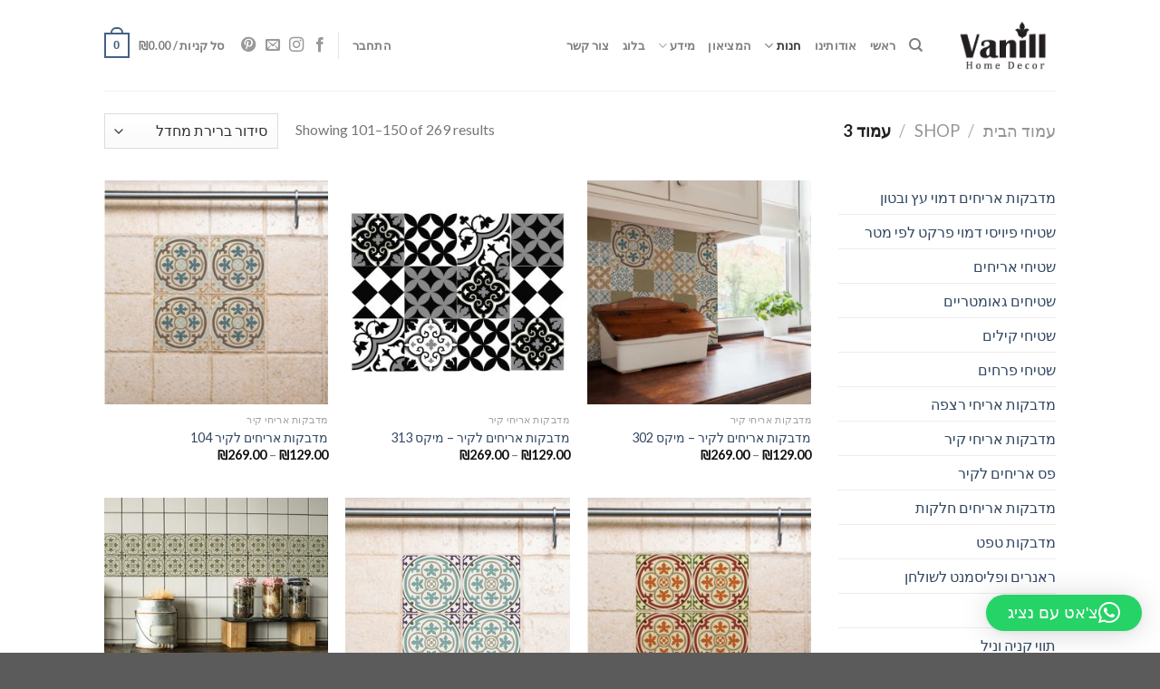

--- FILE ---
content_type: text/html; charset=UTF-8
request_url: https://www.vanill.co.il/shop/page/3/
body_size: 28358
content:
<!DOCTYPE html>
<!--[if IE 9 ]> <html dir="rtl" lang="he-IL" class="ie9 loading-site no-js"> <![endif]-->
<!--[if IE 8 ]> <html dir="rtl" lang="he-IL" class="ie8 loading-site no-js"> <![endif]-->
<!--[if (gte IE 9)|!(IE)]><!--><html dir="rtl" lang="he-IL" class="loading-site no-js"> <!--<![endif]-->
<head>
	<meta charset="UTF-8" />
	<meta name="viewport" content="width=device-width, initial-scale=1.0, maximum-scale=1.0, user-scalable=no" />

	<link rel="profile" href="https://gmpg.org/xfn/11" />
	<link rel="pingback" href="https://www.vanill.co.il/xmlrpc.php" />

	<script>(function(html){html.className = html.className.replace(/\bno-js\b/,'js')})(document.documentElement);</script>
<title>מוצרים &#8211; עמוד 3 &#8211; Vanill Home Decor</title>
<meta name='robots' content='max-image-preview:large' />
<link rel='dns-prefetch' href='//www.vanill.co.il' />
<link rel="alternate" type="application/rss+xml" title="Vanill Home Decor &laquo; פיד‏" href="https://www.vanill.co.il/feed/" />
<link rel="alternate" type="application/rss+xml" title="Vanill Home Decor &laquo; פיד תגובות‏" href="https://www.vanill.co.il/comments/feed/" />
<link rel="alternate" type="application/rss+xml" title="Vanill Home Decor &laquo; פיד מוצרים" href="https://www.vanill.co.il/shop/feed/" />
<script type="text/javascript">
window._wpemojiSettings = {"baseUrl":"https:\/\/s.w.org\/images\/core\/emoji\/14.0.0\/72x72\/","ext":".png","svgUrl":"https:\/\/s.w.org\/images\/core\/emoji\/14.0.0\/svg\/","svgExt":".svg","source":{"concatemoji":"https:\/\/www.vanill.co.il\/wp-includes\/js\/wp-emoji-release.min.js?ver=6.2.8"}};
/*! This file is auto-generated */
!function(e,a,t){var n,r,o,i=a.createElement("canvas"),p=i.getContext&&i.getContext("2d");function s(e,t){p.clearRect(0,0,i.width,i.height),p.fillText(e,0,0);e=i.toDataURL();return p.clearRect(0,0,i.width,i.height),p.fillText(t,0,0),e===i.toDataURL()}function c(e){var t=a.createElement("script");t.src=e,t.defer=t.type="text/javascript",a.getElementsByTagName("head")[0].appendChild(t)}for(o=Array("flag","emoji"),t.supports={everything:!0,everythingExceptFlag:!0},r=0;r<o.length;r++)t.supports[o[r]]=function(e){if(p&&p.fillText)switch(p.textBaseline="top",p.font="600 32px Arial",e){case"flag":return s("\ud83c\udff3\ufe0f\u200d\u26a7\ufe0f","\ud83c\udff3\ufe0f\u200b\u26a7\ufe0f")?!1:!s("\ud83c\uddfa\ud83c\uddf3","\ud83c\uddfa\u200b\ud83c\uddf3")&&!s("\ud83c\udff4\udb40\udc67\udb40\udc62\udb40\udc65\udb40\udc6e\udb40\udc67\udb40\udc7f","\ud83c\udff4\u200b\udb40\udc67\u200b\udb40\udc62\u200b\udb40\udc65\u200b\udb40\udc6e\u200b\udb40\udc67\u200b\udb40\udc7f");case"emoji":return!s("\ud83e\udef1\ud83c\udffb\u200d\ud83e\udef2\ud83c\udfff","\ud83e\udef1\ud83c\udffb\u200b\ud83e\udef2\ud83c\udfff")}return!1}(o[r]),t.supports.everything=t.supports.everything&&t.supports[o[r]],"flag"!==o[r]&&(t.supports.everythingExceptFlag=t.supports.everythingExceptFlag&&t.supports[o[r]]);t.supports.everythingExceptFlag=t.supports.everythingExceptFlag&&!t.supports.flag,t.DOMReady=!1,t.readyCallback=function(){t.DOMReady=!0},t.supports.everything||(n=function(){t.readyCallback()},a.addEventListener?(a.addEventListener("DOMContentLoaded",n,!1),e.addEventListener("load",n,!1)):(e.attachEvent("onload",n),a.attachEvent("onreadystatechange",function(){"complete"===a.readyState&&t.readyCallback()})),(e=t.source||{}).concatemoji?c(e.concatemoji):e.wpemoji&&e.twemoji&&(c(e.twemoji),c(e.wpemoji)))}(window,document,window._wpemojiSettings);
</script>
<style type="text/css">
img.wp-smiley,
img.emoji {
	display: inline !important;
	border: none !important;
	box-shadow: none !important;
	height: 1em !important;
	width: 1em !important;
	margin: 0 0.07em !important;
	vertical-align: -0.1em !important;
	background: none !important;
	padding: 0 !important;
}
</style>
	<link rel='stylesheet' id='twb-open-sans-css' href='https://fonts.googleapis.com/css?family=Open+Sans%3A300%2C400%2C500%2C600%2C700%2C800&#038;display=swap&#038;ver=6.2.8' type='text/css' media='all' />
<link rel='stylesheet' id='twb-global-css' href='https://www.vanill.co.il/wp-content/plugins/form-maker/booster/assets/css/global.css?ver=1.0.0' type='text/css' media='all' />
<link rel='stylesheet' id='wp-block-library-rtl-css' href='https://www.vanill.co.il/wp-includes/css/dist/block-library/style-rtl.min.css?ver=6.2.8' type='text/css' media='all' />
<link rel='stylesheet' id='wc-blocks-vendors-style-css' href='https://www.vanill.co.il/wp-content/plugins/woocommerce/packages/woocommerce-blocks/build/wc-blocks-vendors-style.css?ver=5.7.2' type='text/css' media='all' />
<link rel='stylesheet' id='wc-blocks-style-rtl-css' href='https://www.vanill.co.il/wp-content/plugins/woocommerce/packages/woocommerce-blocks/build/wc-blocks-style-rtl.css?ver=5.7.2' type='text/css' media='all' />
<link rel='stylesheet' id='classic-theme-styles-css' href='https://www.vanill.co.il/wp-includes/css/classic-themes.min.css?ver=6.2.8' type='text/css' media='all' />
<style id='global-styles-inline-css' type='text/css'>
body{--wp--preset--color--black: #000000;--wp--preset--color--cyan-bluish-gray: #abb8c3;--wp--preset--color--white: #ffffff;--wp--preset--color--pale-pink: #f78da7;--wp--preset--color--vivid-red: #cf2e2e;--wp--preset--color--luminous-vivid-orange: #ff6900;--wp--preset--color--luminous-vivid-amber: #fcb900;--wp--preset--color--light-green-cyan: #7bdcb5;--wp--preset--color--vivid-green-cyan: #00d084;--wp--preset--color--pale-cyan-blue: #8ed1fc;--wp--preset--color--vivid-cyan-blue: #0693e3;--wp--preset--color--vivid-purple: #9b51e0;--wp--preset--gradient--vivid-cyan-blue-to-vivid-purple: linear-gradient(135deg,rgba(6,147,227,1) 0%,rgb(155,81,224) 100%);--wp--preset--gradient--light-green-cyan-to-vivid-green-cyan: linear-gradient(135deg,rgb(122,220,180) 0%,rgb(0,208,130) 100%);--wp--preset--gradient--luminous-vivid-amber-to-luminous-vivid-orange: linear-gradient(135deg,rgba(252,185,0,1) 0%,rgba(255,105,0,1) 100%);--wp--preset--gradient--luminous-vivid-orange-to-vivid-red: linear-gradient(135deg,rgba(255,105,0,1) 0%,rgb(207,46,46) 100%);--wp--preset--gradient--very-light-gray-to-cyan-bluish-gray: linear-gradient(135deg,rgb(238,238,238) 0%,rgb(169,184,195) 100%);--wp--preset--gradient--cool-to-warm-spectrum: linear-gradient(135deg,rgb(74,234,220) 0%,rgb(151,120,209) 20%,rgb(207,42,186) 40%,rgb(238,44,130) 60%,rgb(251,105,98) 80%,rgb(254,248,76) 100%);--wp--preset--gradient--blush-light-purple: linear-gradient(135deg,rgb(255,206,236) 0%,rgb(152,150,240) 100%);--wp--preset--gradient--blush-bordeaux: linear-gradient(135deg,rgb(254,205,165) 0%,rgb(254,45,45) 50%,rgb(107,0,62) 100%);--wp--preset--gradient--luminous-dusk: linear-gradient(135deg,rgb(255,203,112) 0%,rgb(199,81,192) 50%,rgb(65,88,208) 100%);--wp--preset--gradient--pale-ocean: linear-gradient(135deg,rgb(255,245,203) 0%,rgb(182,227,212) 50%,rgb(51,167,181) 100%);--wp--preset--gradient--electric-grass: linear-gradient(135deg,rgb(202,248,128) 0%,rgb(113,206,126) 100%);--wp--preset--gradient--midnight: linear-gradient(135deg,rgb(2,3,129) 0%,rgb(40,116,252) 100%);--wp--preset--duotone--dark-grayscale: url('#wp-duotone-dark-grayscale');--wp--preset--duotone--grayscale: url('#wp-duotone-grayscale');--wp--preset--duotone--purple-yellow: url('#wp-duotone-purple-yellow');--wp--preset--duotone--blue-red: url('#wp-duotone-blue-red');--wp--preset--duotone--midnight: url('#wp-duotone-midnight');--wp--preset--duotone--magenta-yellow: url('#wp-duotone-magenta-yellow');--wp--preset--duotone--purple-green: url('#wp-duotone-purple-green');--wp--preset--duotone--blue-orange: url('#wp-duotone-blue-orange');--wp--preset--font-size--small: 13px;--wp--preset--font-size--medium: 20px;--wp--preset--font-size--large: 36px;--wp--preset--font-size--x-large: 42px;--wp--preset--spacing--20: 0.44rem;--wp--preset--spacing--30: 0.67rem;--wp--preset--spacing--40: 1rem;--wp--preset--spacing--50: 1.5rem;--wp--preset--spacing--60: 2.25rem;--wp--preset--spacing--70: 3.38rem;--wp--preset--spacing--80: 5.06rem;--wp--preset--shadow--natural: 6px 6px 9px rgba(0, 0, 0, 0.2);--wp--preset--shadow--deep: 12px 12px 50px rgba(0, 0, 0, 0.4);--wp--preset--shadow--sharp: 6px 6px 0px rgba(0, 0, 0, 0.2);--wp--preset--shadow--outlined: 6px 6px 0px -3px rgba(255, 255, 255, 1), 6px 6px rgba(0, 0, 0, 1);--wp--preset--shadow--crisp: 6px 6px 0px rgba(0, 0, 0, 1);}:where(.is-layout-flex){gap: 0.5em;}body .is-layout-flow > .alignleft{float: left;margin-inline-start: 0;margin-inline-end: 2em;}body .is-layout-flow > .alignright{float: right;margin-inline-start: 2em;margin-inline-end: 0;}body .is-layout-flow > .aligncenter{margin-left: auto !important;margin-right: auto !important;}body .is-layout-constrained > .alignleft{float: left;margin-inline-start: 0;margin-inline-end: 2em;}body .is-layout-constrained > .alignright{float: right;margin-inline-start: 2em;margin-inline-end: 0;}body .is-layout-constrained > .aligncenter{margin-left: auto !important;margin-right: auto !important;}body .is-layout-constrained > :where(:not(.alignleft):not(.alignright):not(.alignfull)){max-width: var(--wp--style--global--content-size);margin-left: auto !important;margin-right: auto !important;}body .is-layout-constrained > .alignwide{max-width: var(--wp--style--global--wide-size);}body .is-layout-flex{display: flex;}body .is-layout-flex{flex-wrap: wrap;align-items: center;}body .is-layout-flex > *{margin: 0;}:where(.wp-block-columns.is-layout-flex){gap: 2em;}.has-black-color{color: var(--wp--preset--color--black) !important;}.has-cyan-bluish-gray-color{color: var(--wp--preset--color--cyan-bluish-gray) !important;}.has-white-color{color: var(--wp--preset--color--white) !important;}.has-pale-pink-color{color: var(--wp--preset--color--pale-pink) !important;}.has-vivid-red-color{color: var(--wp--preset--color--vivid-red) !important;}.has-luminous-vivid-orange-color{color: var(--wp--preset--color--luminous-vivid-orange) !important;}.has-luminous-vivid-amber-color{color: var(--wp--preset--color--luminous-vivid-amber) !important;}.has-light-green-cyan-color{color: var(--wp--preset--color--light-green-cyan) !important;}.has-vivid-green-cyan-color{color: var(--wp--preset--color--vivid-green-cyan) !important;}.has-pale-cyan-blue-color{color: var(--wp--preset--color--pale-cyan-blue) !important;}.has-vivid-cyan-blue-color{color: var(--wp--preset--color--vivid-cyan-blue) !important;}.has-vivid-purple-color{color: var(--wp--preset--color--vivid-purple) !important;}.has-black-background-color{background-color: var(--wp--preset--color--black) !important;}.has-cyan-bluish-gray-background-color{background-color: var(--wp--preset--color--cyan-bluish-gray) !important;}.has-white-background-color{background-color: var(--wp--preset--color--white) !important;}.has-pale-pink-background-color{background-color: var(--wp--preset--color--pale-pink) !important;}.has-vivid-red-background-color{background-color: var(--wp--preset--color--vivid-red) !important;}.has-luminous-vivid-orange-background-color{background-color: var(--wp--preset--color--luminous-vivid-orange) !important;}.has-luminous-vivid-amber-background-color{background-color: var(--wp--preset--color--luminous-vivid-amber) !important;}.has-light-green-cyan-background-color{background-color: var(--wp--preset--color--light-green-cyan) !important;}.has-vivid-green-cyan-background-color{background-color: var(--wp--preset--color--vivid-green-cyan) !important;}.has-pale-cyan-blue-background-color{background-color: var(--wp--preset--color--pale-cyan-blue) !important;}.has-vivid-cyan-blue-background-color{background-color: var(--wp--preset--color--vivid-cyan-blue) !important;}.has-vivid-purple-background-color{background-color: var(--wp--preset--color--vivid-purple) !important;}.has-black-border-color{border-color: var(--wp--preset--color--black) !important;}.has-cyan-bluish-gray-border-color{border-color: var(--wp--preset--color--cyan-bluish-gray) !important;}.has-white-border-color{border-color: var(--wp--preset--color--white) !important;}.has-pale-pink-border-color{border-color: var(--wp--preset--color--pale-pink) !important;}.has-vivid-red-border-color{border-color: var(--wp--preset--color--vivid-red) !important;}.has-luminous-vivid-orange-border-color{border-color: var(--wp--preset--color--luminous-vivid-orange) !important;}.has-luminous-vivid-amber-border-color{border-color: var(--wp--preset--color--luminous-vivid-amber) !important;}.has-light-green-cyan-border-color{border-color: var(--wp--preset--color--light-green-cyan) !important;}.has-vivid-green-cyan-border-color{border-color: var(--wp--preset--color--vivid-green-cyan) !important;}.has-pale-cyan-blue-border-color{border-color: var(--wp--preset--color--pale-cyan-blue) !important;}.has-vivid-cyan-blue-border-color{border-color: var(--wp--preset--color--vivid-cyan-blue) !important;}.has-vivid-purple-border-color{border-color: var(--wp--preset--color--vivid-purple) !important;}.has-vivid-cyan-blue-to-vivid-purple-gradient-background{background: var(--wp--preset--gradient--vivid-cyan-blue-to-vivid-purple) !important;}.has-light-green-cyan-to-vivid-green-cyan-gradient-background{background: var(--wp--preset--gradient--light-green-cyan-to-vivid-green-cyan) !important;}.has-luminous-vivid-amber-to-luminous-vivid-orange-gradient-background{background: var(--wp--preset--gradient--luminous-vivid-amber-to-luminous-vivid-orange) !important;}.has-luminous-vivid-orange-to-vivid-red-gradient-background{background: var(--wp--preset--gradient--luminous-vivid-orange-to-vivid-red) !important;}.has-very-light-gray-to-cyan-bluish-gray-gradient-background{background: var(--wp--preset--gradient--very-light-gray-to-cyan-bluish-gray) !important;}.has-cool-to-warm-spectrum-gradient-background{background: var(--wp--preset--gradient--cool-to-warm-spectrum) !important;}.has-blush-light-purple-gradient-background{background: var(--wp--preset--gradient--blush-light-purple) !important;}.has-blush-bordeaux-gradient-background{background: var(--wp--preset--gradient--blush-bordeaux) !important;}.has-luminous-dusk-gradient-background{background: var(--wp--preset--gradient--luminous-dusk) !important;}.has-pale-ocean-gradient-background{background: var(--wp--preset--gradient--pale-ocean) !important;}.has-electric-grass-gradient-background{background: var(--wp--preset--gradient--electric-grass) !important;}.has-midnight-gradient-background{background: var(--wp--preset--gradient--midnight) !important;}.has-small-font-size{font-size: var(--wp--preset--font-size--small) !important;}.has-medium-font-size{font-size: var(--wp--preset--font-size--medium) !important;}.has-large-font-size{font-size: var(--wp--preset--font-size--large) !important;}.has-x-large-font-size{font-size: var(--wp--preset--font-size--x-large) !important;}
.wp-block-navigation a:where(:not(.wp-element-button)){color: inherit;}
:where(.wp-block-columns.is-layout-flex){gap: 2em;}
.wp-block-pullquote{font-size: 1.5em;line-height: 1.6;}
</style>
<link rel='stylesheet' id='wdp-style-css' href='https://www.vanill.co.il/wp-content/plugins/aco-woo-dynamic-pricing/assets/css/frontend.css?ver=4.5.10' type='text/css' media='all' />
<style id='woocommerce-inline-inline-css' type='text/css'>
.woocommerce form .form-row .required { visibility: visible; }
</style>
<link rel='stylesheet' id='flatsome-icons-css' href='https://www.vanill.co.il/wp-content/themes/flatsome/assets/css/fl-icons.css?ver=3.3' type='text/css' media='all' />
<link rel='stylesheet' id='flatsome-main-rtl-css' href='https://www.vanill.co.il/wp-content/themes/flatsome/assets/css/flatsome-rtl.css?ver=3.8.3' type='text/css' media='all' />
<link rel='stylesheet' id='flatsome-shop-rtl-css' href='https://www.vanill.co.il/wp-content/themes/flatsome/assets/css/flatsome-shop-rtl.css?ver=3.8.3' type='text/css' media='all' />
<link rel='stylesheet' id='flatsome-style-css' href='https://www.vanill.co.il/wp-content/themes/flatsome/style.css?ver=3.8.3' type='text/css' media='all' />
<script type="text/javascript">
            window._nslDOMReady = (function () {
                const executedCallbacks = new Set();
            
                return function (callback) {
                    /**
                    * Third parties might dispatch DOMContentLoaded events, so we need to ensure that we only run our callback once!
                    */
                    if (executedCallbacks.has(callback)) return;
            
                    const wrappedCallback = function () {
                        if (executedCallbacks.has(callback)) return;
                        executedCallbacks.add(callback);
                        callback();
                    };
            
                    if (document.readyState === "complete" || document.readyState === "interactive") {
                        wrappedCallback();
                    } else {
                        document.addEventListener("DOMContentLoaded", wrappedCallback);
                    }
                };
            })();
        </script><script type='text/javascript' src='https://www.vanill.co.il/wp-includes/js/jquery/jquery.min.js?ver=3.6.4' id='jquery-core-js'></script>
<script type='text/javascript' src='https://www.vanill.co.il/wp-includes/js/jquery/jquery-migrate.min.js?ver=3.4.0' id='jquery-migrate-js'></script>
<script type='text/javascript' src='https://www.vanill.co.il/wp-content/plugins/form-maker/booster/assets/js/circle-progress.js?ver=1.2.2' id='twb-circle-js'></script>
<script type='text/javascript' id='twb-global-js-extra'>
/* <![CDATA[ */
var twb = {"nonce":"eb8f7c5df6","ajax_url":"https:\/\/www.vanill.co.il\/wp-admin\/admin-ajax.php","plugin_url":"https:\/\/www.vanill.co.il\/wp-content\/plugins\/form-maker\/booster","href":"https:\/\/www.vanill.co.il\/wp-admin\/admin.php?page=twb_form-maker"};
var twb = {"nonce":"eb8f7c5df6","ajax_url":"https:\/\/www.vanill.co.il\/wp-admin\/admin-ajax.php","plugin_url":"https:\/\/www.vanill.co.il\/wp-content\/plugins\/form-maker\/booster","href":"https:\/\/www.vanill.co.il\/wp-admin\/admin.php?page=twb_form-maker"};
/* ]]> */
</script>
<script type='text/javascript' src='https://www.vanill.co.il/wp-content/plugins/form-maker/booster/assets/js/global.js?ver=1.0.0' id='twb-global-js'></script>
<script type='text/javascript' id='awd-script-js-extra'>
/* <![CDATA[ */
var awdajaxobject = {"url":"https:\/\/www.vanill.co.il\/wp-admin\/admin-ajax.php","nonce":"48b904e57e","priceGroup":"129","dynamicPricing":"","variablePricing":"","thousandSeparator":",","decimalSeparator":"."};
/* ]]> */
</script>
<script type='text/javascript' src='https://www.vanill.co.il/wp-content/plugins/aco-woo-dynamic-pricing/assets/js/frontend.js?ver=4.5.10' id='awd-script-js'></script>
<link rel="https://api.w.org/" href="https://www.vanill.co.il/wp-json/" /><link rel="EditURI" type="application/rsd+xml" title="RSD" href="https://www.vanill.co.il/xmlrpc.php?rsd" />
<link rel="wlwmanifest" type="application/wlwmanifest+xml" href="https://www.vanill.co.il/wp-includes/wlwmanifest.xml" />
<link rel="stylesheet" href="https://www.vanill.co.il/wp-content/themes/flatsome/rtl.css" type="text/css" media="screen" /><meta name="generator" content="WordPress 6.2.8" />
<meta name="generator" content="WooCommerce 5.7.2" />
   <script type="text/javascript">
   var _gaq = _gaq || [];
   _gaq.push(['_setAccount', 'UA-163442757-1']);
   _gaq.push(['_trackPageview']);
   (function() {
   var ga = document.createElement('script'); ga.type = 'text/javascript'; ga.async = true;
   ga.src = ('https:' == document.location.protocol ? 'https://ssl' : 'http://www') + '.google-analytics.com/ga.js';
   var s = document.getElementsByTagName('script')[0]; s.parentNode.insertBefore(ga, s);
   })();
   </script>
<!-- HFCM by 99 Robots - Snippet # 1: facebook -->
<meta name="facebook-domain-verification" content="lw1dn0hnhlipsgidgz1jb5jo3fh8p6" />
<!-- /end HFCM by 99 Robots -->
<!-- Analytics by WP-Statistics v13.1.3 - https://wp-statistics.com/ -->
<style>.bg{opacity: 0; transition: opacity 1s; -webkit-transition: opacity 1s;} .bg-loaded{opacity: 1;}</style><!--[if IE]><link rel="stylesheet" type="text/css" href="https://www.vanill.co.il/wp-content/themes/flatsome/assets/css/ie-fallback.css"><script src="//cdnjs.cloudflare.com/ajax/libs/html5shiv/3.6.1/html5shiv.js"></script><script>var head = document.getElementsByTagName('head')[0],style = document.createElement('style');style.type = 'text/css';style.styleSheet.cssText = ':before,:after{content:none !important';head.appendChild(style);setTimeout(function(){head.removeChild(style);}, 0);</script><script src="https://www.vanill.co.il/wp-content/themes/flatsome/assets/libs/ie-flexibility.js"></script><![endif]-->    <script type="text/javascript">
    WebFontConfig = {
      google: { families: [ "Lato:regular,700","Lato:regular,400","Lato:regular,700","Dancing+Script:regular,400", ] }
    };
    (function() {
      var wf = document.createElement('script');
      wf.src = 'https://ajax.googleapis.com/ajax/libs/webfont/1/webfont.js';
      wf.type = 'text/javascript';
      wf.async = 'true';
      var s = document.getElementsByTagName('script')[0];
      s.parentNode.insertBefore(wf, s);
    })(); </script>
  	<noscript><style>.woocommerce-product-gallery{ opacity: 1 !important; }</style></noscript>
	<link rel="icon" href="https://www.vanill.co.il/wp-content/uploads/2019/10/cropped-logo_en-squere-1-32x32.jpg" sizes="32x32" />
<link rel="icon" href="https://www.vanill.co.il/wp-content/uploads/2019/10/cropped-logo_en-squere-1-192x192.jpg" sizes="192x192" />
<link rel="apple-touch-icon" href="https://www.vanill.co.il/wp-content/uploads/2019/10/cropped-logo_en-squere-1-180x180.jpg" />
<meta name="msapplication-TileImage" content="https://www.vanill.co.il/wp-content/uploads/2019/10/cropped-logo_en-squere-1-270x270.jpg" />
<style id="custom-css" type="text/css">:root {--primary-color: #446084;}.header-main{height: 100px}#logo img{max-height: 100px}#logo{width:117px;}#logo img{padding:2px 0;}.header-bottom{min-height: 55px}.header-top{min-height: 30px}.has-transparent + .page-title:first-of-type,.has-transparent + #main > .page-title,.has-transparent + #main > div > .page-title,.has-transparent + #main .page-header-wrapper:first-of-type .page-title{padding-top: 100px;}.header.show-on-scroll,.stuck .header-main{height:70px!important}.stuck #logo img{max-height: 70px!important}.header-bottom {background-color: #f1f1f1}.header-main .nav > li > a{line-height: 16px }.stuck .header-main .nav > li > a{line-height: 50px }@media (max-width: 549px) {.header-main{height: 70px}#logo img{max-height: 70px}}body{font-family:"Lato", sans-serif}body{font-weight: 400}.nav > li > a {font-family:"Lato", sans-serif;}.nav > li > a {font-weight: 700;}h1,h2,h3,h4,h5,h6,.heading-font, .off-canvas-center .nav-sidebar.nav-vertical > li > a{font-family: "Lato", sans-serif;}h1,h2,h3,h4,h5,h6,.heading-font,.banner h1,.banner h2{font-weight: 700;}.alt-font{font-family: "Dancing Script", sans-serif;}.alt-font{font-weight: 400!important;}@media screen and (min-width: 550px){.products .box-vertical .box-image{min-width: 300px!important;width: 300px!important;}}.label-new.menu-item > a:after{content:"חדש";}.label-hot.menu-item > a:after{content:"חם";}.label-sale.menu-item > a:after{content:"מבצע";}.label-popular.menu-item > a:after{content:"פופולרי";}</style></head>

<body class="rtl archive paged post-type-archive post-type-archive-product paged-3 post-type-paged-3 theme-flatsome woocommerce-shop woocommerce woocommerce-page woocommerce-no-js lightbox nav-dropdown-has-arrow elementor-default elementor-kit-3742">


<a class="skip-link screen-reader-text" href="#main">Skip to content</a>

<div id="wrapper">


<header id="header" class="header has-sticky sticky-jump">
   <div class="header-wrapper">
	<div id="masthead" class="header-main ">
      <div class="header-inner flex-row container logo-left medium-logo-center" role="navigation">

          <!-- Logo -->
          <div id="logo" class="flex-col logo">
            <!-- Header logo -->
<a href="https://www.vanill.co.il/" title="Vanill Home Decor - שטיחי וניל אריחים" rel="home">
    <img width="117" height="100" src="https://www.vanill.co.il/wp-content/uploads/2019/09/logo_en.png" class="header_logo header-logo" alt="Vanill Home Decor"/><img  width="117" height="100" src="https://www.vanill.co.il/wp-content/uploads/2019/09/logo_en.png" class="header-logo-dark" alt="Vanill Home Decor"/></a>
          </div>

          <!-- Mobile Left Elements -->
          <div class="flex-col show-for-medium flex-left">
            <ul class="mobile-nav nav nav-left ">
              <li class="nav-icon has-icon">
  		<a href="#" data-open="#main-menu" data-pos="left" data-bg="main-menu-overlay" data-color="" class="is-small" aria-controls="main-menu" aria-expanded="false">
		
		  <i class="icon-menu" ></i>
		  		</a>
	</li>            </ul>
          </div>

          <!-- Left Elements -->
          <div class="flex-col hide-for-medium flex-left
            flex-grow">
            <ul class="header-nav header-nav-main nav nav-left  nav-uppercase" >
              <li class="header-search header-search-dropdown has-icon has-dropdown menu-item-has-children">
		<a href="#" class="is-small"><i class="icon-search" ></i></a>
		<ul class="nav-dropdown nav-dropdown-default">
	 	<li class="header-search-form search-form html relative has-icon">
	<div class="header-search-form-wrapper">
		<div class="searchform-wrapper ux-search-box relative is-normal"><form role="search" method="get" class="searchform" action="https://www.vanill.co.il/">
		<div class="flex-row relative">
									<div class="flex-col flex-grow">
			  <input type="search" class="search-field mb-0" name="s" value="" placeholder="חיפוש&hellip;" />
		    <input type="hidden" name="post_type" value="product" />
        			</div><!-- .flex-col -->
			<div class="flex-col">
				<button type="submit" class="ux-search-submit submit-button secondary button icon mb-0">
					<i class="icon-search" ></i>				</button>
			</div><!-- .flex-col -->
		</div><!-- .flex-row -->
	 <div class="live-search-results text-left z-top"></div>
</form>
</div>	</div>
</li>	</ul><!-- .nav-dropdown -->
</li>
<li id="menu-item-1521" class="menu-item menu-item-type-custom menu-item-object-custom menu-item-home  menu-item-1521"><a href="https://www.vanill.co.il" class="nav-top-link">ראשי</a></li>
<li id="menu-item-1802" class="menu-item menu-item-type-post_type menu-item-object-page  menu-item-1802"><a href="https://www.vanill.co.il/about/" class="nav-top-link">אודותינו</a></li>
<li id="menu-item-1523" class="menu-item menu-item-type-post_type menu-item-object-page menu-item-has-children current-menu-item current_page_item active  menu-item-1523 has-dropdown"><a href="https://www.vanill.co.il/shop/" class="nav-top-link">חנות<i class="icon-angle-down" ></i></a>
<ul class='nav-dropdown nav-dropdown-default'>
	<li id="menu-item-1529" class="menu-item menu-item-type-taxonomy menu-item-object-product_cat  menu-item-1529"><a href="https://www.vanill.co.il/product-category/%d7%a9%d7%98%d7%99%d7%97%d7%99-%d7%90%d7%a8%d7%99%d7%97%d7%99%d7%9d/">שטיחי אריחים</a></li>
	<li id="menu-item-8934" class="menu-item menu-item-type-custom menu-item-object-custom  menu-item-8934"><a href="https://www.vanill.co.il/product-category/%d7%a9%d7%98%d7%99%d7%97%d7%99-%d7%a4%d7%99%d7%95%d7%99%d7%a1%d7%99-%d7%93%d7%9e%d7%95%d7%99-%d7%a4%d7%a8%d7%a7%d7%98-%d7%9c%d7%a4%d7%99-%d7%9e%d7%98%d7%a8/">שטיחי פיויסי דמוי פרקט</a></li>
	<li id="menu-item-1531" class="menu-item menu-item-type-taxonomy menu-item-object-product_cat  menu-item-1531"><a href="https://www.vanill.co.il/product-category/%d7%a9%d7%98%d7%99%d7%97%d7%99%d7%9d-%d7%92%d7%90%d7%95%d7%9e%d7%98%d7%a8%d7%99%d7%99%d7%9d/">שטיחים גאומטריים</a></li>
	<li id="menu-item-1532" class="menu-item menu-item-type-taxonomy menu-item-object-product_cat  menu-item-1532"><a href="https://www.vanill.co.il/product-category/%d7%a9%d7%98%d7%99%d7%97%d7%99-%d7%a7%d7%99%d7%9c%d7%99%d7%9d/">שטיחי קילים</a></li>
	<li id="menu-item-3072" class="menu-item menu-item-type-taxonomy menu-item-object-product_cat  menu-item-3072"><a href="https://www.vanill.co.il/product-category/flowers-mats/">שטיחי פרחים</a></li>
	<li id="menu-item-1530" class="menu-item menu-item-type-taxonomy menu-item-object-product_cat  menu-item-1530"><a href="https://www.vanill.co.il/product-category/%d7%9e%d7%93%d7%91%d7%a7%d7%95%d7%aa-%d7%90%d7%a8%d7%99%d7%97%d7%99-%d7%a7%d7%99%d7%a8/">מדבקות אריחי קיר</a></li>
	<li id="menu-item-1533" class="menu-item menu-item-type-taxonomy menu-item-object-product_cat  menu-item-1533"><a href="https://www.vanill.co.il/product-category/%d7%9e%d7%93%d7%91%d7%a7%d7%95%d7%aa-%d7%90%d7%a8%d7%99%d7%97%d7%99-%d7%a8%d7%a6%d7%a4%d7%94/">מדבקות אריחי רצפה</a></li>
	<li id="menu-item-7121" class="menu-item menu-item-type-custom menu-item-object-custom  menu-item-7121"><a href="https://www.vanill.co.il/product-category/%D7%9E%D7%93%D7%91%D7%A7%D7%95%D7%AA-%D7%90%D7%A8%D7%99%D7%97%D7%99%D7%9D-%D7%97%D7%9C%D7%A7%D7%95%D7%AA/">מדבקות אריחים חלקות</a></li>
	<li id="menu-item-3725" class="menu-item menu-item-type-taxonomy menu-item-object-product_cat  menu-item-3725"><a href="https://www.vanill.co.il/product-category/%d7%a4%d7%a1-%d7%90%d7%a8%d7%99%d7%97%d7%99%d7%9d-%d7%9c%d7%a7%d7%99%d7%a8/">פס אריחים לקיר</a></li>
	<li id="menu-item-1535" class="menu-item menu-item-type-taxonomy menu-item-object-product_cat  menu-item-1535"><a href="https://www.vanill.co.il/product-category/%d7%a8%d7%90%d7%a0%d7%a8%d7%99%d7%9d-%d7%95%d7%a4%d7%9c%d7%99%d7%99%d7%a1%d7%9e%d7%a0%d7%98-%d7%9c%d7%a9%d7%95%d7%9c%d7%97%d7%9f/">ראנרים ופליסמנט לשולחן</a></li>
	<li id="menu-item-1537" class="menu-item menu-item-type-taxonomy menu-item-object-product_cat  menu-item-1537"><a href="https://www.vanill.co.il/product-category/%d7%aa%d7%95%d7%95%d7%99-%d7%a7%d7%a0%d7%99%d7%94-%d7%95%d7%a0%d7%99%d7%9c/">תווי קניה וניל</a></li>
</ul>
</li>
<li id="menu-item-1534" class="menu-item menu-item-type-taxonomy menu-item-object-product_cat  menu-item-1534"><a href="https://www.vanill.co.il/product-category/%d7%94%d7%9e%d7%a6%d7%99%d7%90%d7%95%d7%9f/" class="nav-top-link">המציאון</a></li>
<li id="menu-item-1525" class="menu-item menu-item-type-post_type menu-item-object-page menu-item-has-children  menu-item-1525 has-dropdown"><a href="https://www.vanill.co.il/elements/pages/faq/" class="nav-top-link">מידע<i class="icon-angle-down" ></i></a>
<ul class='nav-dropdown nav-dropdown-default'>
	<li id="menu-item-1538" class="menu-item menu-item-type-post_type menu-item-object-page  menu-item-1538"><a href="https://www.vanill.co.il/elements/pages/faq/">שאלות ותשובות</a></li>
	<li id="menu-item-2644" class="menu-item menu-item-type-post_type menu-item-object-post  menu-item-2644"><a href="https://www.vanill.co.il/2019/07/12/%d7%90%d7%99%d7%9a-%d7%9c%d7%91%d7%97%d7%95%d7%a8-%d7%9e%d7%93%d7%91%d7%a7%d7%95%d7%aa-%d7%90%d7%a8%d7%99%d7%97%d7%99%d7%9d/">איך לבחור מדבקות אריחים ?</a></li>
	<li id="menu-item-7211" class="menu-item menu-item-type-post_type menu-item-object-post  menu-item-7211"><a href="https://www.vanill.co.il/2022/01/06/%d7%97%d7%93%d7%a8%d7%99-%d7%a9%d7%a8%d7%95%d7%aa%d7%99%d7%9d-%d7%9c%d7%90-%d7%9e%d7%94-%d7%a9%d7%97%d7%a9%d7%91%d7%aa/">חדרי שרותים – לא מה שחשבת</a></li>
	<li id="menu-item-7212" class="menu-item menu-item-type-post_type menu-item-object-post  menu-item-7212"><a href="https://www.vanill.co.il/2021/12/26/%d7%9e%d7%98%d7%91%d7%97-%d7%97%d7%93%d7%a9-%d7%96%d7%94-%d7%9e%d7%94-%d7%a9%d7%9b%d7%95%d7%9c%d7%9d-%d7%99%d7%a9%d7%90%d7%9c%d7%95-%d7%90%d7%95%d7%aa%d7%9a/">מטבח חדש ? זה מה שכולם ישאלו אותך</a></li>
	<li id="menu-item-7213" class="menu-item menu-item-type-post_type menu-item-object-post  menu-item-7213"><a href="https://www.vanill.co.il/2021/12/07/%d7%9e%d7%a7%d7%9c%d7%97%d7%aa-%d7%97%d7%93%d7%a9%d7%94-%d7%91%d7%99%d7%95%d7%9d-%d7%90%d7%97%d7%93/">מקלחת חדשה ביום אחד</a></li>
	<li id="menu-item-2705" class="menu-item menu-item-type-post_type menu-item-object-post  menu-item-2705"><a href="https://www.vanill.co.il/2015/11/19/%d7%9e%d7%93%d7%91%d7%a7%d7%95%d7%aa-%d7%a8%d7%a6%d7%a4%d7%94-%d7%99%d7%a9-%d7%93%d7%91%d7%a8-%d7%9b%d7%96%d7%94/">מדבקות רצפה ? יש דבר כזה !</a></li>
	<li id="menu-item-7214" class="menu-item menu-item-type-post_type menu-item-object-post  menu-item-7214"><a href="https://www.vanill.co.il/2021/10/22/%d7%90%d7%99%d7%9a-%d7%9e%d7%9b%d7%a1%d7%99%d7%9d-%d7%a4%d7%a1%d7%99%d7%a4%d7%a1-%d7%90%d7%a8%d7%99%d7%97%d7%99%d7%9d/">איך לכסות פסיפס אריחים ולקבל מקלחת חדשה  ?</a></li>
	<li id="menu-item-7215" class="menu-item menu-item-type-post_type menu-item-object-post  menu-item-7215"><a href="https://www.vanill.co.il/2021/01/29/%d7%9e%d7%94%d7%a4%d7%9a-%d7%91%d7%93%d7%99%d7%a8%d7%aa-%d7%a7%d7%91%d7%9c%d7%9f/">מהפך בדירת קבלן</a></li>
</ul>
</li>
<li id="menu-item-2704" class="menu-item menu-item-type-custom menu-item-object-custom  menu-item-2704"><a href="https://www.vanill.co.il/category/%d7%9b%d7%9c%d7%9c%d7%99/" class="nav-top-link">בלוג</a></li>
<li id="menu-item-1526" class="menu-item menu-item-type-post_type menu-item-object-page  menu-item-1526"><a href="https://www.vanill.co.il/elements/pages/contact/" class="nav-top-link">צור קשר</a></li>
            </ul>
          </div>

          <!-- Right Elements -->
          <div class="flex-col hide-for-medium flex-right">
            <ul class="header-nav header-nav-main nav nav-right  nav-uppercase">
              <li class="account-item has-icon
    "
>

<a href="https://www.vanill.co.il/my-account/"
    class="nav-top-link nav-top-not-logged-in "
    data-open="#login-form-popup"  >
    <span>
    התחבר      </span>
  
</a><!-- .account-login-link -->



</li>
<li class="header-divider"></li><li class="html header-social-icons ml-0">
	<div class="social-icons follow-icons" ><a href="https://www.facebook.com/vanill.co.il/" target="_blank" data-label="Facebook"  rel="noopener noreferrer nofollow" class="icon plain facebook tooltip" title="עקבו אחרינו בפייסבוק"><i class="icon-facebook" ></i></a><a href="https://www.instagram.com/vanill_home_decor/" target="_blank" rel="noopener noreferrer nofollow" data-label="Instagram" class="icon plain  instagram tooltip" title="עקבו אחרינו באינסטגרם"><i class="icon-instagram" ></i></a><a href="/cdn-cgi/l/email-protection#10797e767f5066717e797c7c3e737f3e797c" data-label="E-mail" rel="nofollow" class="icon plain  email tooltip" title="שלח לנו דואר אלקטרוני"><i class="icon-envelop" ></i></a><a href="https://www.pinterest.com/vanill_home_decor/" target="_blank" rel="noopener noreferrer nofollow"  data-label="Pinterest"  class="icon plain  pinterest tooltip" title="עקבו אחרינו בפיטרסט"><i class="icon-pinterest" ></i></a></div></li><li class="cart-item has-icon has-dropdown">

<a href="https://www.vanill.co.il/cart/" title="סל קניות" class="header-cart-link is-small">


<span class="header-cart-title">
   סל קניות   /      <span class="cart-price"><span class="woocommerce-Price-amount amount"><bdi><span class="woocommerce-Price-currencySymbol">&#8362;</span>0.00</bdi></span></span>
  </span>

    <span class="cart-icon image-icon">
    <strong>0</strong>
  </span>
  </a>

 <ul class="nav-dropdown nav-dropdown-default">
    <li class="html widget_shopping_cart">
      <div class="widget_shopping_cart_content">
        

	<p class="woocommerce-mini-cart__empty-message">אין מוצרים בסל הקניות.</p>


      </div>
    </li>
     </ul><!-- .nav-dropdown -->

</li>
            </ul>
          </div>

          <!-- Mobile Right Elements -->
          <div class="flex-col show-for-medium flex-right">
            <ul class="mobile-nav nav nav-right ">
              <li class="cart-item has-icon">

      <a href="https://www.vanill.co.il/cart/" class="header-cart-link off-canvas-toggle nav-top-link is-small" data-open="#cart-popup" data-class="off-canvas-cart" title="סל קניות" data-pos="right">
  
    <span class="cart-icon image-icon">
    <strong>0</strong>
  </span> 
  </a>


  <!-- Cart Sidebar Popup -->
  <div id="cart-popup" class="mfp-hide widget_shopping_cart">
  <div class="cart-popup-inner inner-padding">
      <div class="cart-popup-title text-center">
          <h4 class="uppercase">סל קניות</h4>
          <div class="is-divider"></div>
      </div>
      <div class="widget_shopping_cart_content">
          

	<p class="woocommerce-mini-cart__empty-message">אין מוצרים בסל הקניות.</p>


      </div>
             <div class="cart-sidebar-content relative"></div>  </div>
  </div>

</li>
            </ul>
          </div>

      </div><!-- .header-inner -->
     
            <!-- Header divider -->
      <div class="container"><div class="top-divider full-width"></div></div>
      </div><!-- .header-main -->
<div class="header-bg-container fill"><div class="header-bg-image fill"></div><div class="header-bg-color fill"></div></div><!-- .header-bg-container -->   </div><!-- header-wrapper-->
</header>

<div class="shop-page-title category-page-title page-title ">

	<div class="page-title-inner flex-row  medium-flex-wrap container">
	  <div class="flex-col flex-grow medium-text-center">
	  	 	 <div class="is-large">
	<nav class="woocommerce-breadcrumb breadcrumbs"><a href="https://www.vanill.co.il">עמוד הבית</a> <span class="divider">&#47;</span> <a href="https://www.vanill.co.il/shop/">Shop</a> <span class="divider">&#47;</span> עמוד 3</nav></div>
<div class="category-filtering category-filter-row show-for-medium">
	<a href="#" data-open="#shop-sidebar" data-visible-after="true" data-pos="left" class="filter-button uppercase plain">
		<i class="icon-menu"></i>
		<strong>סנן</strong>
	</a>
	<div class="inline-block">
			</div>
</div>
	  </div><!-- .flex-left -->
	  
	   <div class="flex-col medium-text-center">
	  	 	

<p class="woocommerce-result-count hide-for-medium">
	Showing 101&ndash;150 of 269 results</p>
<form class="woocommerce-ordering" method="get">
	<select name="orderby" class="orderby" aria-label="הזמנה בחנות">
					<option value="menu_order"  selected='selected'>סידור ברירת מחדל</option>
					<option value="popularity" >למיין לפי פופולריות</option>
					<option value="rating" >למיין לפי דירוג ממוצע</option>
					<option value="date" >למיין לפי המעודכן ביותר</option>
					<option value="price" >למיין מהזול ליקר</option>
					<option value="price-desc" >למיין מהיקר לזול</option>
			</select>
	<input type="hidden" name="paged" value="1" />
	</form>
	   </div><!-- .flex-right -->
	   
	</div><!-- flex-row -->
</div><!-- .page-title -->

<main id="main" class="">
<div class="row category-page-row">

		<div class="col large-3 hide-for-medium ">
			<div id="shop-sidebar" class="sidebar-inner col-inner">
				<aside id="woocommerce_product_categories-13" class="widget woocommerce widget_product_categories"><ul class="product-categories"><li class="cat-item cat-item-242"><a href="https://www.vanill.co.il/product-category/%d7%9e%d7%93%d7%91%d7%a7%d7%95%d7%aa-%d7%90%d7%a8%d7%99%d7%97%d7%99%d7%9d-%d7%93%d7%9e%d7%95%d7%99-%d7%a2%d7%a5-%d7%95%d7%91%d7%98%d7%95%d7%9f/">מדבקות אריחים דמוי עץ ובטון</a></li>
<li class="cat-item cat-item-291"><a href="https://www.vanill.co.il/product-category/%d7%a9%d7%98%d7%99%d7%97%d7%99-%d7%a4%d7%99%d7%95%d7%99%d7%a1%d7%99-%d7%93%d7%9e%d7%95%d7%99-%d7%a4%d7%a8%d7%a7%d7%98-%d7%9c%d7%a4%d7%99-%d7%9e%d7%98%d7%a8/">שטיחי פיויסי דמוי פרקט לפי מטר</a></li>
<li class="cat-item cat-item-36"><a href="https://www.vanill.co.il/product-category/%d7%a9%d7%98%d7%99%d7%97%d7%99-%d7%90%d7%a8%d7%99%d7%97%d7%99%d7%9d/">שטיחי אריחים</a></li>
<li class="cat-item cat-item-61"><a href="https://www.vanill.co.il/product-category/%d7%a9%d7%98%d7%99%d7%97%d7%99%d7%9d-%d7%92%d7%90%d7%95%d7%9e%d7%98%d7%a8%d7%99%d7%99%d7%9d/">שטיחים גאומטריים</a></li>
<li class="cat-item cat-item-23"><a href="https://www.vanill.co.il/product-category/%d7%a9%d7%98%d7%99%d7%97%d7%99-%d7%a7%d7%99%d7%9c%d7%99%d7%9d/">שטיחי קילים</a></li>
<li class="cat-item cat-item-167"><a href="https://www.vanill.co.il/product-category/flowers-mats/">שטיחי פרחים</a></li>
<li class="cat-item cat-item-24"><a href="https://www.vanill.co.il/product-category/%d7%9e%d7%93%d7%91%d7%a7%d7%95%d7%aa-%d7%90%d7%a8%d7%99%d7%97%d7%99-%d7%a8%d7%a6%d7%a4%d7%94/">מדבקות אריחי רצפה</a></li>
<li class="cat-item cat-item-57"><a href="https://www.vanill.co.il/product-category/%d7%9e%d7%93%d7%91%d7%a7%d7%95%d7%aa-%d7%90%d7%a8%d7%99%d7%97%d7%99-%d7%a7%d7%99%d7%a8/">מדבקות אריחי קיר</a></li>
<li class="cat-item cat-item-177"><a href="https://www.vanill.co.il/product-category/%d7%a4%d7%a1-%d7%90%d7%a8%d7%99%d7%97%d7%99%d7%9d-%d7%9c%d7%a7%d7%99%d7%a8/">פס אריחים לקיר</a></li>
<li class="cat-item cat-item-216"><a href="https://www.vanill.co.il/product-category/%d7%9e%d7%93%d7%91%d7%a7%d7%95%d7%aa-%d7%90%d7%a8%d7%99%d7%97%d7%99%d7%9d-%d7%97%d7%9c%d7%a7%d7%95%d7%aa/">מדבקות אריחים חלקות</a></li>
<li class="cat-item cat-item-59"><a href="https://www.vanill.co.il/product-category/%d7%9e%d7%93%d7%91%d7%a7%d7%95%d7%aa-%d7%98%d7%a4%d7%98/">מדבקות טפט</a></li>
<li class="cat-item cat-item-58"><a href="https://www.vanill.co.il/product-category/%d7%a8%d7%90%d7%a0%d7%a8%d7%99%d7%9d-%d7%95%d7%a4%d7%9c%d7%99%d7%99%d7%a1%d7%9e%d7%a0%d7%98-%d7%9c%d7%a9%d7%95%d7%9c%d7%97%d7%9f/">ראנרים ופליסמנט לשולחן</a></li>
<li class="cat-item cat-item-33"><a href="https://www.vanill.co.il/product-category/%d7%94%d7%9e%d7%a6%d7%99%d7%90%d7%95%d7%9f/">המציאון</a></li>
<li class="cat-item cat-item-15"><a href="https://www.vanill.co.il/product-category/%d7%aa%d7%95%d7%95%d7%99-%d7%a7%d7%a0%d7%99%d7%94-%d7%95%d7%a0%d7%99%d7%9c/">תווי קניה וניל</a></li>
</ul></aside><aside id="woocommerce_price_filter-9" class="widget woocommerce widget_price_filter"><span class="widget-title shop-sidebar">סנן לפי מחיר</span><div class="is-divider small"></div>
<form method="get" action="https://www.vanill.co.il/shop/">
	<div class="price_slider_wrapper">
		<div class="price_slider" style="display:none;"></div>
		<div class="price_slider_amount" data-step="10">
			<input type="text" id="min_price" name="min_price" value="20" data-min="20" placeholder="מחיר מינימלי" />
			<input type="text" id="max_price" name="max_price" value="1650" data-max="1650" placeholder="מחיר מקסימלי" />
						<button type="submit" class="button">סנן</button>
			<div class="price_label" style="display:none;">
				מחיר: <span class="from"></span> &mdash; <span class="to"></span>
			</div>
						<div class="clear"></div>
		</div>
	</div>
</form>

</aside>			</div><!-- .sidebar-inner -->
		</div><!-- #shop-sidebar -->

		<div class="col large-9">
		<div class="shop-container">
		
		<div class="woocommerce-notices-wrapper"></div>	<div class="products row row-small large-columns-3 medium-columns-3 small-columns-2">
	
<div class="product-small col has-hover product type-product post-2124 status-publish first instock product_cat-57 product_tag-73 product_tag-107 product_tag-106 product_tag-82 product_tag-100 product_tag-72 product_tag-98 product_tag-96 product_tag-97 product_tag-102 product_tag-103 product_tag-101 product_tag-99 product_tag-104 product_tag-105 product_tag-109 product_tag-108 has-post-thumbnail shipping-taxable purchasable product-type-variable">
	<div class="col-inner">
	
<div class="badge-container absolute left top z-1">
</div>
	<div class="product-small box ">
		<div class="box-image">
			<div class="image-fade_in_back">
				<a href="https://www.vanill.co.il/product/%d7%9e%d7%93%d7%91%d7%a7%d7%95%d7%aa-%d7%90%d7%a8%d7%99%d7%97%d7%99%d7%9d-%d7%9c%d7%a7%d7%99%d7%a8-%d7%9e%d7%99%d7%a7%d7%a1-302/">
					<img width="300" height="300" src="https://www.vanill.co.il/wp-content/uploads/2019/09/wall-mix_302-300x300.jpg" class="attachment-woocommerce_thumbnail size-woocommerce_thumbnail" alt="" decoding="async" loading="lazy" srcset="https://www.vanill.co.il/wp-content/uploads/2019/09/wall-mix_302-300x300.jpg 300w, https://www.vanill.co.il/wp-content/uploads/2019/09/wall-mix_302-280x280.jpg 280w, https://www.vanill.co.il/wp-content/uploads/2019/09/wall-mix_302-400x400.jpg 400w, https://www.vanill.co.il/wp-content/uploads/2019/09/wall-mix_302-768x768.jpg 768w, https://www.vanill.co.il/wp-content/uploads/2019/09/wall-mix_302-800x800.jpg 800w, https://www.vanill.co.il/wp-content/uploads/2019/09/wall-mix_302-600x600.jpg 600w, https://www.vanill.co.il/wp-content/uploads/2019/09/wall-mix_302-100x100.jpg 100w, https://www.vanill.co.il/wp-content/uploads/2019/09/wall-mix_302.jpg 1000w" sizes="(max-width: 300px) 100vw, 300px" /><img width="300" height="300" src="https://www.vanill.co.il/wp-content/uploads/2019/09/mix_302-12pcs-300x300.jpg" class="show-on-hover absolute fill hide-for-small back-image" alt="" decoding="async" loading="lazy" srcset="https://www.vanill.co.il/wp-content/uploads/2019/09/mix_302-12pcs-300x300.jpg 300w, https://www.vanill.co.il/wp-content/uploads/2019/09/mix_302-12pcs-280x280.jpg 280w, https://www.vanill.co.il/wp-content/uploads/2019/09/mix_302-12pcs-400x400.jpg 400w, https://www.vanill.co.il/wp-content/uploads/2019/09/mix_302-12pcs-768x768.jpg 768w, https://www.vanill.co.il/wp-content/uploads/2019/09/mix_302-12pcs-800x800.jpg 800w, https://www.vanill.co.il/wp-content/uploads/2019/09/mix_302-12pcs-600x600.jpg 600w, https://www.vanill.co.il/wp-content/uploads/2019/09/mix_302-12pcs-100x100.jpg 100w" sizes="(max-width: 300px) 100vw, 300px" />				</a>
			</div>
			<div class="image-tools is-small top right show-on-hover">
							</div>
			<div class="image-tools is-small hide-for-small bottom left show-on-hover">
							</div>
			<div class="image-tools grid-tools text-center hide-for-small bottom hover-slide-in show-on-hover">
				  <a class="quick-view" data-prod="2124" href="#quick-view">תצוגה מהירה</a>			</div>
					</div><!-- box-image -->

		<div class="box-text box-text-products">
			<div class="title-wrapper">		<p class="category uppercase is-smaller no-text-overflow product-cat op-7">
			מדבקות אריחי קיר		</p>
	<p class="name product-title"><a href="https://www.vanill.co.il/product/%d7%9e%d7%93%d7%91%d7%a7%d7%95%d7%aa-%d7%90%d7%a8%d7%99%d7%97%d7%99%d7%9d-%d7%9c%d7%a7%d7%99%d7%a8-%d7%9e%d7%99%d7%a7%d7%a1-302/">מדבקות אריחים לקיר &#8211; מיקס 302</a></p></div><div class="price-wrapper">
	<span class="price"><span class="woocommerce-Price-amount amount"><bdi><span class="woocommerce-Price-currencySymbol">&#8362;</span>129.00</bdi></span> &ndash; <span class="woocommerce-Price-amount amount"><bdi><span class="woocommerce-Price-currencySymbol">&#8362;</span>269.00</bdi></span></span>
</div>		</div><!-- box-text -->
	</div><!-- box -->
		</div><!-- .col-inner -->
</div><!-- col -->

<div class="product-small col has-hover product type-product post-2227 status-publish instock product_cat-57 product_tag-73 product_tag-107 product_tag-106 product_tag-82 product_tag-100 product_tag-72 product_tag-98 product_tag-96 product_tag-97 product_tag-102 product_tag-103 product_tag-101 product_tag-99 product_tag-104 product_tag-105 product_tag-109 product_tag-108 has-post-thumbnail shipping-taxable purchasable product-type-variable">
	<div class="col-inner">
	
<div class="badge-container absolute left top z-1">
</div>
	<div class="product-small box ">
		<div class="box-image">
			<div class="image-fade_in_back">
				<a href="https://www.vanill.co.il/product/%d7%9e%d7%93%d7%91%d7%a7%d7%95%d7%aa-%d7%90%d7%a8%d7%99%d7%97%d7%99%d7%9d-%d7%9c%d7%a7%d7%99%d7%a8-%d7%9e%d7%99%d7%a7%d7%a1-313/">
					<img width="300" height="300" src="https://www.vanill.co.il/wp-content/uploads/2019/09/mix_313-12-pcs--300x300.jpg" class="attachment-woocommerce_thumbnail size-woocommerce_thumbnail" alt="" decoding="async" loading="lazy" srcset="https://www.vanill.co.il/wp-content/uploads/2019/09/mix_313-12-pcs--300x300.jpg 300w, https://www.vanill.co.il/wp-content/uploads/2019/09/mix_313-12-pcs--280x280.jpg 280w, https://www.vanill.co.il/wp-content/uploads/2019/09/mix_313-12-pcs--400x400.jpg 400w, https://www.vanill.co.il/wp-content/uploads/2019/09/mix_313-12-pcs--768x768.jpg 768w, https://www.vanill.co.il/wp-content/uploads/2019/09/mix_313-12-pcs--800x800.jpg 800w, https://www.vanill.co.il/wp-content/uploads/2019/09/mix_313-12-pcs--600x600.jpg 600w, https://www.vanill.co.il/wp-content/uploads/2019/09/mix_313-12-pcs--100x100.jpg 100w, https://www.vanill.co.il/wp-content/uploads/2019/09/mix_313-12-pcs-.jpg 1775w" sizes="(max-width: 300px) 100vw, 300px" />				</a>
			</div>
			<div class="image-tools is-small top right show-on-hover">
							</div>
			<div class="image-tools is-small hide-for-small bottom left show-on-hover">
							</div>
			<div class="image-tools grid-tools text-center hide-for-small bottom hover-slide-in show-on-hover">
				  <a class="quick-view" data-prod="2227" href="#quick-view">תצוגה מהירה</a>			</div>
					</div><!-- box-image -->

		<div class="box-text box-text-products">
			<div class="title-wrapper">		<p class="category uppercase is-smaller no-text-overflow product-cat op-7">
			מדבקות אריחי קיר		</p>
	<p class="name product-title"><a href="https://www.vanill.co.il/product/%d7%9e%d7%93%d7%91%d7%a7%d7%95%d7%aa-%d7%90%d7%a8%d7%99%d7%97%d7%99%d7%9d-%d7%9c%d7%a7%d7%99%d7%a8-%d7%9e%d7%99%d7%a7%d7%a1-313/">מדבקות אריחים לקיר &#8211; מיקס 313</a></p></div><div class="price-wrapper">
	<span class="price"><span class="woocommerce-Price-amount amount"><bdi><span class="woocommerce-Price-currencySymbol">&#8362;</span>129.00</bdi></span> &ndash; <span class="woocommerce-Price-amount amount"><bdi><span class="woocommerce-Price-currencySymbol">&#8362;</span>269.00</bdi></span></span>
</div>		</div><!-- box-text -->
	</div><!-- box -->
		</div><!-- .col-inner -->
</div><!-- col -->

<div class="product-small col has-hover product type-product post-1310 status-publish last instock product_cat-57 product_tag-73 product_tag-107 product_tag-106 product_tag-82 product_tag-100 product_tag-72 product_tag-98 product_tag-96 product_tag-97 product_tag-102 product_tag-103 product_tag-101 product_tag-99 product_tag-104 product_tag-105 product_tag-109 product_tag-108 has-post-thumbnail shipping-taxable purchasable product-type-variable">
	<div class="col-inner">
	
<div class="badge-container absolute left top z-1">
</div>
	<div class="product-small box ">
		<div class="box-image">
			<div class="image-fade_in_back">
				<a href="https://www.vanill.co.il/product/%d7%9e%d7%93%d7%91%d7%a7%d7%95%d7%aa-%d7%90%d7%a8%d7%99%d7%97%d7%99%d7%9d-%d7%9c%d7%a7%d7%99%d7%a8-104/">
					<img width="300" height="300" src="https://www.vanill.co.il/wp-content/uploads/2019/09/w_104-300x300.jpg" class="attachment-woocommerce_thumbnail size-woocommerce_thumbnail" alt="" decoding="async" loading="lazy" srcset="https://www.vanill.co.il/wp-content/uploads/2019/09/w_104-300x300.jpg 300w, https://www.vanill.co.il/wp-content/uploads/2019/09/w_104-280x280.jpg 280w, https://www.vanill.co.il/wp-content/uploads/2019/09/w_104-400x400.jpg 400w, https://www.vanill.co.il/wp-content/uploads/2019/09/w_104-100x100.jpg 100w, https://www.vanill.co.il/wp-content/uploads/2019/09/w_104.jpg 500w" sizes="(max-width: 300px) 100vw, 300px" /><img width="300" height="300" src="https://www.vanill.co.il/wp-content/uploads/2019/09/104-300x300.jpg" class="show-on-hover absolute fill hide-for-small back-image" alt="" decoding="async" loading="lazy" srcset="https://www.vanill.co.il/wp-content/uploads/2019/09/104-300x300.jpg 300w, https://www.vanill.co.il/wp-content/uploads/2019/09/104-280x280.jpg 280w, https://www.vanill.co.il/wp-content/uploads/2019/09/104-400x400.jpg 400w, https://www.vanill.co.il/wp-content/uploads/2019/09/104-768x767.jpg 768w, https://www.vanill.co.il/wp-content/uploads/2019/09/104-801x800.jpg 801w, https://www.vanill.co.il/wp-content/uploads/2019/09/104-600x599.jpg 600w, https://www.vanill.co.il/wp-content/uploads/2019/09/104-100x100.jpg 100w, https://www.vanill.co.il/wp-content/uploads/2019/09/104.jpg 917w" sizes="(max-width: 300px) 100vw, 300px" />				</a>
			</div>
			<div class="image-tools is-small top right show-on-hover">
							</div>
			<div class="image-tools is-small hide-for-small bottom left show-on-hover">
							</div>
			<div class="image-tools grid-tools text-center hide-for-small bottom hover-slide-in show-on-hover">
				  <a class="quick-view" data-prod="1310" href="#quick-view">תצוגה מהירה</a>			</div>
					</div><!-- box-image -->

		<div class="box-text box-text-products">
			<div class="title-wrapper">		<p class="category uppercase is-smaller no-text-overflow product-cat op-7">
			מדבקות אריחי קיר		</p>
	<p class="name product-title"><a href="https://www.vanill.co.il/product/%d7%9e%d7%93%d7%91%d7%a7%d7%95%d7%aa-%d7%90%d7%a8%d7%99%d7%97%d7%99%d7%9d-%d7%9c%d7%a7%d7%99%d7%a8-104/">מדבקות אריחים לקיר 104</a></p></div><div class="price-wrapper">
	<span class="price"><span class="woocommerce-Price-amount amount"><bdi><span class="woocommerce-Price-currencySymbol">&#8362;</span>129.00</bdi></span> &ndash; <span class="woocommerce-Price-amount amount"><bdi><span class="woocommerce-Price-currencySymbol">&#8362;</span>269.00</bdi></span></span>
</div>		</div><!-- box-text -->
	</div><!-- box -->
		</div><!-- .col-inner -->
</div><!-- col -->

<div class="product-small col has-hover product type-product post-1342 status-publish first instock product_cat-57 product_tag-73 product_tag-107 product_tag-106 product_tag-82 product_tag-100 product_tag-72 product_tag-98 product_tag-96 product_tag-97 product_tag-102 product_tag-103 product_tag-101 product_tag-99 product_tag-104 product_tag-105 product_tag-109 product_tag-108 has-post-thumbnail shipping-taxable purchasable product-type-variable">
	<div class="col-inner">
	
<div class="badge-container absolute left top z-1">
</div>
	<div class="product-small box ">
		<div class="box-image">
			<div class="image-fade_in_back">
				<a href="https://www.vanill.co.il/product/%d7%9e%d7%93%d7%91%d7%a7%d7%95%d7%aa-%d7%90%d7%a8%d7%99%d7%97%d7%99%d7%9d-%d7%9c%d7%a7%d7%99%d7%a8-105/">
					<img width="300" height="300" src="https://www.vanill.co.il/wp-content/uploads/2019/09/wall_105-300x300.jpg" class="attachment-woocommerce_thumbnail size-woocommerce_thumbnail" alt="" decoding="async" loading="lazy" srcset="https://www.vanill.co.il/wp-content/uploads/2019/09/wall_105-300x300.jpg 300w, https://www.vanill.co.il/wp-content/uploads/2019/09/wall_105-280x280.jpg 280w, https://www.vanill.co.il/wp-content/uploads/2019/09/wall_105-400x400.jpg 400w, https://www.vanill.co.il/wp-content/uploads/2019/09/wall_105-100x100.jpg 100w, https://www.vanill.co.il/wp-content/uploads/2019/09/wall_105.jpg 500w" sizes="(max-width: 300px) 100vw, 300px" /><img width="300" height="300" src="https://www.vanill.co.il/wp-content/uploads/2019/09/105-300x300.jpg" class="show-on-hover absolute fill hide-for-small back-image" alt="" decoding="async" loading="lazy" srcset="https://www.vanill.co.il/wp-content/uploads/2019/09/105-300x300.jpg 300w, https://www.vanill.co.il/wp-content/uploads/2019/09/105-280x280.jpg 280w, https://www.vanill.co.il/wp-content/uploads/2019/09/105-402x400.jpg 402w, https://www.vanill.co.il/wp-content/uploads/2019/09/105-600x598.jpg 600w, https://www.vanill.co.il/wp-content/uploads/2019/09/105-100x100.jpg 100w, https://www.vanill.co.il/wp-content/uploads/2019/09/105.jpg 720w" sizes="(max-width: 300px) 100vw, 300px" />				</a>
			</div>
			<div class="image-tools is-small top right show-on-hover">
							</div>
			<div class="image-tools is-small hide-for-small bottom left show-on-hover">
							</div>
			<div class="image-tools grid-tools text-center hide-for-small bottom hover-slide-in show-on-hover">
				  <a class="quick-view" data-prod="1342" href="#quick-view">תצוגה מהירה</a>			</div>
					</div><!-- box-image -->

		<div class="box-text box-text-products">
			<div class="title-wrapper">		<p class="category uppercase is-smaller no-text-overflow product-cat op-7">
			מדבקות אריחי קיר		</p>
	<p class="name product-title"><a href="https://www.vanill.co.il/product/%d7%9e%d7%93%d7%91%d7%a7%d7%95%d7%aa-%d7%90%d7%a8%d7%99%d7%97%d7%99%d7%9d-%d7%9c%d7%a7%d7%99%d7%a8-105/">מדבקות אריחים לקיר 105</a></p></div><div class="price-wrapper">
	<span class="price"><span class="woocommerce-Price-amount amount"><bdi><span class="woocommerce-Price-currencySymbol">&#8362;</span>129.00</bdi></span> &ndash; <span class="woocommerce-Price-amount amount"><bdi><span class="woocommerce-Price-currencySymbol">&#8362;</span>269.00</bdi></span></span>
</div>		</div><!-- box-text -->
	</div><!-- box -->
		</div><!-- .col-inner -->
</div><!-- col -->

<div class="product-small col has-hover product type-product post-1352 status-publish instock product_cat-57 product_tag-73 product_tag-107 product_tag-106 product_tag-82 product_tag-100 product_tag-72 product_tag-98 product_tag-96 product_tag-97 product_tag-102 product_tag-103 product_tag-101 product_tag-99 product_tag-104 product_tag-105 product_tag-109 product_tag-108 has-post-thumbnail shipping-taxable purchasable product-type-variable">
	<div class="col-inner">
	
<div class="badge-container absolute left top z-1">
</div>
	<div class="product-small box ">
		<div class="box-image">
			<div class="image-fade_in_back">
				<a href="https://www.vanill.co.il/product/%d7%9e%d7%93%d7%91%d7%a7%d7%95%d7%aa-%d7%90%d7%a8%d7%99%d7%97%d7%99%d7%9d-%d7%9c%d7%a7%d7%99%d7%a8-106/">
					<img width="300" height="300" src="https://www.vanill.co.il/wp-content/uploads/2019/09/wall_106-300x300.jpg" class="attachment-woocommerce_thumbnail size-woocommerce_thumbnail" alt="" decoding="async" loading="lazy" srcset="https://www.vanill.co.il/wp-content/uploads/2019/09/wall_106-300x300.jpg 300w, https://www.vanill.co.il/wp-content/uploads/2019/09/wall_106-280x280.jpg 280w, https://www.vanill.co.il/wp-content/uploads/2019/09/wall_106-400x400.jpg 400w, https://www.vanill.co.il/wp-content/uploads/2019/09/wall_106.jpg 600w, https://www.vanill.co.il/wp-content/uploads/2019/09/wall_106-100x100.jpg 100w" sizes="(max-width: 300px) 100vw, 300px" /><img width="300" height="300" src="https://www.vanill.co.il/wp-content/uploads/2019/09/106-300x300.jpg" class="show-on-hover absolute fill hide-for-small back-image" alt="" decoding="async" loading="lazy" srcset="https://www.vanill.co.il/wp-content/uploads/2019/09/106-300x300.jpg 300w, https://www.vanill.co.il/wp-content/uploads/2019/09/106-280x280.jpg 280w, https://www.vanill.co.il/wp-content/uploads/2019/09/106-400x400.jpg 400w, https://www.vanill.co.il/wp-content/uploads/2019/09/106-600x600.jpg 600w, https://www.vanill.co.il/wp-content/uploads/2019/09/106-100x100.jpg 100w, https://www.vanill.co.il/wp-content/uploads/2019/09/106.jpg 660w" sizes="(max-width: 300px) 100vw, 300px" />				</a>
			</div>
			<div class="image-tools is-small top right show-on-hover">
							</div>
			<div class="image-tools is-small hide-for-small bottom left show-on-hover">
							</div>
			<div class="image-tools grid-tools text-center hide-for-small bottom hover-slide-in show-on-hover">
				  <a class="quick-view" data-prod="1352" href="#quick-view">תצוגה מהירה</a>			</div>
					</div><!-- box-image -->

		<div class="box-text box-text-products">
			<div class="title-wrapper">		<p class="category uppercase is-smaller no-text-overflow product-cat op-7">
			מדבקות אריחי קיר		</p>
	<p class="name product-title"><a href="https://www.vanill.co.il/product/%d7%9e%d7%93%d7%91%d7%a7%d7%95%d7%aa-%d7%90%d7%a8%d7%99%d7%97%d7%99%d7%9d-%d7%9c%d7%a7%d7%99%d7%a8-106/">מדבקות אריחים לקיר 106</a></p></div><div class="price-wrapper">
	<span class="price"><span class="woocommerce-Price-amount amount"><bdi><span class="woocommerce-Price-currencySymbol">&#8362;</span>129.00</bdi></span> &ndash; <span class="woocommerce-Price-amount amount"><bdi><span class="woocommerce-Price-currencySymbol">&#8362;</span>390.00</bdi></span></span>
</div>		</div><!-- box-text -->
	</div><!-- box -->
		</div><!-- .col-inner -->
</div><!-- col -->

<div class="product-small col has-hover product type-product post-3579 status-publish last instock product_cat-57 product_tag-73 product_tag-107 product_tag-106 product_tag-82 product_tag-100 product_tag-72 product_tag-98 product_tag-96 product_tag-97 product_tag-102 product_tag-103 product_tag-101 product_tag-99 product_tag-104 product_tag-105 product_tag-109 product_tag-108 has-post-thumbnail shipping-taxable purchasable product-type-variable">
	<div class="col-inner">
	
<div class="badge-container absolute left top z-1">
</div>
	<div class="product-small box ">
		<div class="box-image">
			<div class="image-fade_in_back">
				<a href="https://www.vanill.co.il/product/%d7%9e%d7%93%d7%91%d7%a7%d7%95%d7%aa-%d7%90%d7%a8%d7%99%d7%97%d7%99%d7%9d-%d7%9c%d7%a7%d7%99%d7%a8-107/">
					<img width="300" height="300" src="https://www.vanill.co.il/wp-content/uploads/2019/07/wall-tiles_107-2-300x300.jpg" class="attachment-woocommerce_thumbnail size-woocommerce_thumbnail" alt="" decoding="async" loading="lazy" srcset="https://www.vanill.co.il/wp-content/uploads/2019/07/wall-tiles_107-2-300x300.jpg 300w, https://www.vanill.co.il/wp-content/uploads/2019/07/wall-tiles_107-2-280x280.jpg 280w, https://www.vanill.co.il/wp-content/uploads/2019/07/wall-tiles_107-2-100x100.jpg 100w" sizes="(max-width: 300px) 100vw, 300px" />				</a>
			</div>
			<div class="image-tools is-small top right show-on-hover">
							</div>
			<div class="image-tools is-small hide-for-small bottom left show-on-hover">
							</div>
			<div class="image-tools grid-tools text-center hide-for-small bottom hover-slide-in show-on-hover">
				  <a class="quick-view" data-prod="3579" href="#quick-view">תצוגה מהירה</a>			</div>
					</div><!-- box-image -->

		<div class="box-text box-text-products">
			<div class="title-wrapper">		<p class="category uppercase is-smaller no-text-overflow product-cat op-7">
			מדבקות אריחי קיר		</p>
	<p class="name product-title"><a href="https://www.vanill.co.il/product/%d7%9e%d7%93%d7%91%d7%a7%d7%95%d7%aa-%d7%90%d7%a8%d7%99%d7%97%d7%99%d7%9d-%d7%9c%d7%a7%d7%99%d7%a8-107/">מדבקות אריחים לקיר 107</a></p></div><div class="price-wrapper">
	<span class="price"><span class="woocommerce-Price-amount amount"><bdi><span class="woocommerce-Price-currencySymbol">&#8362;</span>139.00</bdi></span> &ndash; <span class="woocommerce-Price-amount amount"><bdi><span class="woocommerce-Price-currencySymbol">&#8362;</span>269.00</bdi></span></span>
</div>		</div><!-- box-text -->
	</div><!-- box -->
		</div><!-- .col-inner -->
</div><!-- col -->

<div class="product-small col has-hover product type-product post-1362 status-publish first instock product_cat-57 product_tag-73 product_tag-107 product_tag-106 product_tag-82 product_tag-100 product_tag-72 product_tag-98 product_tag-96 product_tag-97 product_tag-102 product_tag-103 product_tag-101 product_tag-99 product_tag-104 product_tag-105 product_tag-109 product_tag-108 has-post-thumbnail shipping-taxable purchasable product-type-variable">
	<div class="col-inner">
	
<div class="badge-container absolute left top z-1">
</div>
	<div class="product-small box ">
		<div class="box-image">
			<div class="image-fade_in_back">
				<a href="https://www.vanill.co.il/product/%d7%9e%d7%93%d7%91%d7%a7%d7%95%d7%aa-%d7%90%d7%a8%d7%99%d7%97%d7%99%d7%9d-%d7%9c%d7%a7%d7%99%d7%a8-132/">
					<img width="300" height="300" src="https://www.vanill.co.il/wp-content/uploads/2019/07/wall-tiles_132-300x300.jpg" class="attachment-woocommerce_thumbnail size-woocommerce_thumbnail" alt="" decoding="async" loading="lazy" srcset="https://www.vanill.co.il/wp-content/uploads/2019/07/wall-tiles_132-300x300.jpg 300w, https://www.vanill.co.il/wp-content/uploads/2019/07/wall-tiles_132-280x280.jpg 280w, https://www.vanill.co.il/wp-content/uploads/2019/07/wall-tiles_132-100x100.jpg 100w" sizes="(max-width: 300px) 100vw, 300px" /><img width="300" height="300" src="https://www.vanill.co.il/wp-content/uploads/2019/09/132-300x300.jpg" class="show-on-hover absolute fill hide-for-small back-image" alt="" decoding="async" loading="lazy" srcset="https://www.vanill.co.il/wp-content/uploads/2019/09/132-300x300.jpg 300w, https://www.vanill.co.il/wp-content/uploads/2019/09/132-280x280.jpg 280w, https://www.vanill.co.il/wp-content/uploads/2019/09/132-401x400.jpg 401w, https://www.vanill.co.il/wp-content/uploads/2019/09/132-768x766.jpg 768w, https://www.vanill.co.il/wp-content/uploads/2019/09/132-802x800.jpg 802w, https://www.vanill.co.il/wp-content/uploads/2019/09/132-600x599.jpg 600w, https://www.vanill.co.il/wp-content/uploads/2019/09/132-100x100.jpg 100w, https://www.vanill.co.il/wp-content/uploads/2019/09/132.jpg 909w" sizes="(max-width: 300px) 100vw, 300px" />				</a>
			</div>
			<div class="image-tools is-small top right show-on-hover">
							</div>
			<div class="image-tools is-small hide-for-small bottom left show-on-hover">
							</div>
			<div class="image-tools grid-tools text-center hide-for-small bottom hover-slide-in show-on-hover">
				  <a class="quick-view" data-prod="1362" href="#quick-view">תצוגה מהירה</a>			</div>
					</div><!-- box-image -->

		<div class="box-text box-text-products">
			<div class="title-wrapper">		<p class="category uppercase is-smaller no-text-overflow product-cat op-7">
			מדבקות אריחי קיר		</p>
	<p class="name product-title"><a href="https://www.vanill.co.il/product/%d7%9e%d7%93%d7%91%d7%a7%d7%95%d7%aa-%d7%90%d7%a8%d7%99%d7%97%d7%99%d7%9d-%d7%9c%d7%a7%d7%99%d7%a8-132/">מדבקות אריחים לקיר 132</a></p></div><div class="price-wrapper">
	<span class="price"><span class="woocommerce-Price-amount amount"><bdi><span class="woocommerce-Price-currencySymbol">&#8362;</span>129.00</bdi></span> &ndash; <span class="woocommerce-Price-amount amount"><bdi><span class="woocommerce-Price-currencySymbol">&#8362;</span>269.00</bdi></span></span>
</div>		</div><!-- box-text -->
	</div><!-- box -->
		</div><!-- .col-inner -->
</div><!-- col -->

<div class="product-small col has-hover product type-product post-5127 status-publish instock product_cat-57 product_tag-73 product_tag-107 product_tag-106 product_tag-82 product_tag-100 product_tag-72 product_tag-98 product_tag-96 product_tag-97 product_tag-102 product_tag-103 product_tag-101 product_tag-99 product_tag-104 product_tag-105 product_tag-109 product_tag-108 has-post-thumbnail shipping-taxable purchasable product-type-simple">
	<div class="col-inner">
	
<div class="badge-container absolute left top z-1">
</div>
	<div class="product-small box ">
		<div class="box-image">
			<div class="image-fade_in_back">
				<a href="https://www.vanill.co.il/product/%d7%9e%d7%93%d7%91%d7%a7%d7%95%d7%aa-%d7%90%d7%a8%d7%99%d7%97%d7%99%d7%9d-%d7%9c%d7%a7%d7%99%d7%a8-132-20-30cm-50-%d7%99%d7%97/">
					<img width="300" height="300" src="https://www.vanill.co.il/wp-content/uploads/2021/05/ws_132_20x30-1-300x300.jpg" class="attachment-woocommerce_thumbnail size-woocommerce_thumbnail" alt="" decoding="async" loading="lazy" srcset="https://www.vanill.co.il/wp-content/uploads/2021/05/ws_132_20x30-1-300x300.jpg 300w, https://www.vanill.co.il/wp-content/uploads/2021/05/ws_132_20x30-1-280x280.jpg 280w, https://www.vanill.co.il/wp-content/uploads/2021/05/ws_132_20x30-1-100x100.jpg 100w" sizes="(max-width: 300px) 100vw, 300px" /><img width="300" height="300" src="https://www.vanill.co.il/wp-content/uploads/2019/09/132-300x300.jpg" class="show-on-hover absolute fill hide-for-small back-image" alt="" decoding="async" loading="lazy" srcset="https://www.vanill.co.il/wp-content/uploads/2019/09/132-300x300.jpg 300w, https://www.vanill.co.il/wp-content/uploads/2019/09/132-280x280.jpg 280w, https://www.vanill.co.il/wp-content/uploads/2019/09/132-401x400.jpg 401w, https://www.vanill.co.il/wp-content/uploads/2019/09/132-768x766.jpg 768w, https://www.vanill.co.il/wp-content/uploads/2019/09/132-802x800.jpg 802w, https://www.vanill.co.il/wp-content/uploads/2019/09/132-600x599.jpg 600w, https://www.vanill.co.il/wp-content/uploads/2019/09/132-100x100.jpg 100w, https://www.vanill.co.il/wp-content/uploads/2019/09/132.jpg 909w" sizes="(max-width: 300px) 100vw, 300px" />				</a>
			</div>
			<div class="image-tools is-small top right show-on-hover">
							</div>
			<div class="image-tools is-small hide-for-small bottom left show-on-hover">
							</div>
			<div class="image-tools grid-tools text-center hide-for-small bottom hover-slide-in show-on-hover">
				  <a class="quick-view" data-prod="5127" href="#quick-view">תצוגה מהירה</a>			</div>
					</div><!-- box-image -->

		<div class="box-text box-text-products">
			<div class="title-wrapper">		<p class="category uppercase is-smaller no-text-overflow product-cat op-7">
			מדבקות אריחי קיר		</p>
	<p class="name product-title"><a href="https://www.vanill.co.il/product/%d7%9e%d7%93%d7%91%d7%a7%d7%95%d7%aa-%d7%90%d7%a8%d7%99%d7%97%d7%99%d7%9d-%d7%9c%d7%a7%d7%99%d7%a8-132-20-30cm-50-%d7%99%d7%97/">מדבקות אריחים לקיר 132 &#8211; 20/30cm &#8211; 50 יח&#8217;</a></p></div><div class="price-wrapper">
	<span class="price"><span class="woocommerce-Price-amount amount"><bdi><span class="woocommerce-Price-currencySymbol">&#8362;</span>750.00</bdi></span></span>
</div>		</div><!-- box-text -->
	</div><!-- box -->
		</div><!-- .col-inner -->
</div><!-- col -->

<div class="product-small col has-hover product type-product post-1372 status-publish last instock product_cat-57 product_tag-73 product_tag-107 product_tag-106 product_tag-82 product_tag-100 product_tag-72 product_tag-98 product_tag-96 product_tag-97 product_tag-102 product_tag-103 product_tag-101 product_tag-99 product_tag-104 product_tag-105 product_tag-109 product_tag-108 has-post-thumbnail shipping-taxable purchasable product-type-variable">
	<div class="col-inner">
	
<div class="badge-container absolute left top z-1">
</div>
	<div class="product-small box ">
		<div class="box-image">
			<div class="image-fade_in_back">
				<a href="https://www.vanill.co.il/product/%d7%9e%d7%93%d7%91%d7%a7%d7%95%d7%aa-%d7%90%d7%a8%d7%99%d7%97%d7%99%d7%9d-%d7%9c%d7%a7%d7%99%d7%a8-170/">
					<img width="300" height="300" src="https://www.vanill.co.il/wp-content/uploads/2019/09/wall_170-300x300.jpg" class="attachment-woocommerce_thumbnail size-woocommerce_thumbnail" alt="" decoding="async" loading="lazy" srcset="https://www.vanill.co.il/wp-content/uploads/2019/09/wall_170-300x300.jpg 300w, https://www.vanill.co.il/wp-content/uploads/2019/09/wall_170-280x280.jpg 280w, https://www.vanill.co.il/wp-content/uploads/2019/09/wall_170-400x400.jpg 400w, https://www.vanill.co.il/wp-content/uploads/2019/09/wall_170.jpg 600w, https://www.vanill.co.il/wp-content/uploads/2019/09/wall_170-100x100.jpg 100w" sizes="(max-width: 300px) 100vw, 300px" /><img width="300" height="300" src="https://www.vanill.co.il/wp-content/uploads/2019/09/170-300x300.jpg" class="show-on-hover absolute fill hide-for-small back-image" alt="" decoding="async" loading="lazy" srcset="https://www.vanill.co.il/wp-content/uploads/2019/09/170-300x300.jpg 300w, https://www.vanill.co.il/wp-content/uploads/2019/09/170-280x280.jpg 280w, https://www.vanill.co.il/wp-content/uploads/2019/09/170-399x400.jpg 399w, https://www.vanill.co.il/wp-content/uploads/2019/09/170-600x601.jpg 600w, https://www.vanill.co.il/wp-content/uploads/2019/09/170-100x100.jpg 100w, https://www.vanill.co.il/wp-content/uploads/2019/09/170.jpg 605w" sizes="(max-width: 300px) 100vw, 300px" />				</a>
			</div>
			<div class="image-tools is-small top right show-on-hover">
							</div>
			<div class="image-tools is-small hide-for-small bottom left show-on-hover">
							</div>
			<div class="image-tools grid-tools text-center hide-for-small bottom hover-slide-in show-on-hover">
				  <a class="quick-view" data-prod="1372" href="#quick-view">תצוגה מהירה</a>			</div>
					</div><!-- box-image -->

		<div class="box-text box-text-products">
			<div class="title-wrapper">		<p class="category uppercase is-smaller no-text-overflow product-cat op-7">
			מדבקות אריחי קיר		</p>
	<p class="name product-title"><a href="https://www.vanill.co.il/product/%d7%9e%d7%93%d7%91%d7%a7%d7%95%d7%aa-%d7%90%d7%a8%d7%99%d7%97%d7%99%d7%9d-%d7%9c%d7%a7%d7%99%d7%a8-170/">מדבקות אריחים לקיר 170</a></p></div><div class="price-wrapper">
	<span class="price"><span class="woocommerce-Price-amount amount"><bdi><span class="woocommerce-Price-currencySymbol">&#8362;</span>129.00</bdi></span> &ndash; <span class="woocommerce-Price-amount amount"><bdi><span class="woocommerce-Price-currencySymbol">&#8362;</span>390.00</bdi></span></span>
</div>		</div><!-- box-text -->
	</div><!-- box -->
		</div><!-- .col-inner -->
</div><!-- col -->

<div class="product-small col has-hover product type-product post-1382 status-publish first instock product_cat-57 product_tag-73 product_tag-107 product_tag-106 product_tag-82 product_tag-100 product_tag-72 product_tag-98 product_tag-96 product_tag-97 product_tag-102 product_tag-103 product_tag-101 product_tag-99 product_tag-104 product_tag-105 product_tag-109 product_tag-108 has-post-thumbnail shipping-taxable purchasable product-type-variable">
	<div class="col-inner">
	
<div class="badge-container absolute left top z-1">
</div>
	<div class="product-small box ">
		<div class="box-image">
			<div class="image-fade_in_back">
				<a href="https://www.vanill.co.il/product/%d7%9e%d7%93%d7%91%d7%a7%d7%95%d7%aa-%d7%90%d7%a8%d7%99%d7%97%d7%99%d7%9d-%d7%9c%d7%a7%d7%99%d7%a8-171/">
					<img width="300" height="300" src="https://www.vanill.co.il/wp-content/uploads/2019/09/wall_171-11-300x300.jpg" class="attachment-woocommerce_thumbnail size-woocommerce_thumbnail" alt="" decoding="async" loading="lazy" srcset="https://www.vanill.co.il/wp-content/uploads/2019/09/wall_171-11-300x300.jpg 300w, https://www.vanill.co.il/wp-content/uploads/2019/09/wall_171-11-280x280.jpg 280w, https://www.vanill.co.il/wp-content/uploads/2019/09/wall_171-11-399x400.jpg 399w, https://www.vanill.co.il/wp-content/uploads/2019/09/wall_171-11.jpg 600w, https://www.vanill.co.il/wp-content/uploads/2019/09/wall_171-11-100x100.jpg 100w" sizes="(max-width: 300px) 100vw, 300px" /><img width="300" height="300" src="https://www.vanill.co.il/wp-content/uploads/2019/09/ws_171-300x300.jpg" class="show-on-hover absolute fill hide-for-small back-image" alt="" decoding="async" loading="lazy" srcset="https://www.vanill.co.il/wp-content/uploads/2019/09/ws_171-300x300.jpg 300w, https://www.vanill.co.il/wp-content/uploads/2019/09/ws_171-280x280.jpg 280w, https://www.vanill.co.il/wp-content/uploads/2019/09/ws_171-401x400.jpg 401w, https://www.vanill.co.il/wp-content/uploads/2019/09/ws_171-100x100.jpg 100w, https://www.vanill.co.il/wp-content/uploads/2019/09/ws_171.jpg 419w" sizes="(max-width: 300px) 100vw, 300px" />				</a>
			</div>
			<div class="image-tools is-small top right show-on-hover">
							</div>
			<div class="image-tools is-small hide-for-small bottom left show-on-hover">
							</div>
			<div class="image-tools grid-tools text-center hide-for-small bottom hover-slide-in show-on-hover">
				  <a class="quick-view" data-prod="1382" href="#quick-view">תצוגה מהירה</a>			</div>
					</div><!-- box-image -->

		<div class="box-text box-text-products">
			<div class="title-wrapper">		<p class="category uppercase is-smaller no-text-overflow product-cat op-7">
			מדבקות אריחי קיר		</p>
	<p class="name product-title"><a href="https://www.vanill.co.il/product/%d7%9e%d7%93%d7%91%d7%a7%d7%95%d7%aa-%d7%90%d7%a8%d7%99%d7%97%d7%99%d7%9d-%d7%9c%d7%a7%d7%99%d7%a8-171/">מדבקות אריחים לקיר 171</a></p></div><div class="price-wrapper">
	<span class="price"><span class="woocommerce-Price-amount amount"><bdi><span class="woocommerce-Price-currencySymbol">&#8362;</span>129.00</bdi></span> &ndash; <span class="woocommerce-Price-amount amount"><bdi><span class="woocommerce-Price-currencySymbol">&#8362;</span>269.00</bdi></span></span>
</div>		</div><!-- box-text -->
	</div><!-- box -->
		</div><!-- .col-inner -->
</div><!-- col -->

<div class="product-small col has-hover product type-product post-1392 status-publish instock product_cat-57 product_tag-73 product_tag-107 product_tag-106 product_tag-82 product_tag-100 product_tag-72 product_tag-98 product_tag-96 product_tag-97 product_tag-102 product_tag-103 product_tag-101 product_tag-99 product_tag-104 product_tag-105 product_tag-109 product_tag-108 has-post-thumbnail shipping-taxable purchasable product-type-variable">
	<div class="col-inner">
	
<div class="badge-container absolute left top z-1">
</div>
	<div class="product-small box ">
		<div class="box-image">
			<div class="image-fade_in_back">
				<a href="https://www.vanill.co.il/product/%d7%9e%d7%93%d7%91%d7%a7%d7%95%d7%aa-%d7%90%d7%a8%d7%99%d7%97%d7%99%d7%9d-%d7%9c%d7%a7%d7%99%d7%a8-172/">
					<img width="300" height="300" src="https://www.vanill.co.il/wp-content/uploads/2019/09/wall_172-300x300.jpg" class="attachment-woocommerce_thumbnail size-woocommerce_thumbnail" alt="" decoding="async" loading="lazy" srcset="https://www.vanill.co.il/wp-content/uploads/2019/09/wall_172-300x300.jpg 300w, https://www.vanill.co.il/wp-content/uploads/2019/09/wall_172-280x280.jpg 280w, https://www.vanill.co.il/wp-content/uploads/2019/09/wall_172-400x400.jpg 400w, https://www.vanill.co.il/wp-content/uploads/2019/09/wall_172.jpg 600w, https://www.vanill.co.il/wp-content/uploads/2019/09/wall_172-100x100.jpg 100w" sizes="(max-width: 300px) 100vw, 300px" /><img width="300" height="300" src="https://www.vanill.co.il/wp-content/uploads/2019/09/ws_172-300x300.jpg" class="show-on-hover absolute fill hide-for-small back-image" alt="" decoding="async" loading="lazy" srcset="https://www.vanill.co.il/wp-content/uploads/2019/09/ws_172-300x300.jpg 300w, https://www.vanill.co.il/wp-content/uploads/2019/09/ws_172-280x280.jpg 280w, https://www.vanill.co.il/wp-content/uploads/2019/09/ws_172-401x400.jpg 401w, https://www.vanill.co.il/wp-content/uploads/2019/09/ws_172-100x100.jpg 100w, https://www.vanill.co.il/wp-content/uploads/2019/09/ws_172.jpg 436w" sizes="(max-width: 300px) 100vw, 300px" />				</a>
			</div>
			<div class="image-tools is-small top right show-on-hover">
							</div>
			<div class="image-tools is-small hide-for-small bottom left show-on-hover">
							</div>
			<div class="image-tools grid-tools text-center hide-for-small bottom hover-slide-in show-on-hover">
				  <a class="quick-view" data-prod="1392" href="#quick-view">תצוגה מהירה</a>			</div>
					</div><!-- box-image -->

		<div class="box-text box-text-products">
			<div class="title-wrapper">		<p class="category uppercase is-smaller no-text-overflow product-cat op-7">
			מדבקות אריחי קיר		</p>
	<p class="name product-title"><a href="https://www.vanill.co.il/product/%d7%9e%d7%93%d7%91%d7%a7%d7%95%d7%aa-%d7%90%d7%a8%d7%99%d7%97%d7%99%d7%9d-%d7%9c%d7%a7%d7%99%d7%a8-172/">מדבקות אריחים לקיר 172</a></p></div><div class="price-wrapper">
	<span class="price"><span class="woocommerce-Price-amount amount"><bdi><span class="woocommerce-Price-currencySymbol">&#8362;</span>129.00</bdi></span> &ndash; <span class="woocommerce-Price-amount amount"><bdi><span class="woocommerce-Price-currencySymbol">&#8362;</span>269.00</bdi></span></span>
</div>		</div><!-- box-text -->
	</div><!-- box -->
		</div><!-- .col-inner -->
</div><!-- col -->

<div class="product-small col has-hover product type-product post-1402 status-publish last instock product_cat-57 product_tag-73 product_tag-107 product_tag-106 product_tag-82 product_tag-100 product_tag-72 product_tag-98 product_tag-96 product_tag-97 product_tag-102 product_tag-103 product_tag-101 product_tag-99 product_tag-104 product_tag-105 product_tag-109 product_tag-108 has-post-thumbnail shipping-taxable purchasable product-type-variable">
	<div class="col-inner">
	
<div class="badge-container absolute left top z-1">
</div>
	<div class="product-small box ">
		<div class="box-image">
			<div class="image-fade_in_back">
				<a href="https://www.vanill.co.il/product/%d7%9e%d7%93%d7%91%d7%a7%d7%95%d7%aa-%d7%90%d7%a8%d7%99%d7%97%d7%99%d7%9d-%d7%9c%d7%a7%d7%99%d7%a8-173/">
					<img width="300" height="300" src="https://www.vanill.co.il/wp-content/uploads/2019/09/wall_173-300x300.jpg" class="attachment-woocommerce_thumbnail size-woocommerce_thumbnail" alt="" decoding="async" loading="lazy" srcset="https://www.vanill.co.il/wp-content/uploads/2019/09/wall_173-300x300.jpg 300w, https://www.vanill.co.il/wp-content/uploads/2019/09/wall_173-280x280.jpg 280w, https://www.vanill.co.il/wp-content/uploads/2019/09/wall_173-400x400.jpg 400w, https://www.vanill.co.il/wp-content/uploads/2019/09/wall_173.jpg 600w, https://www.vanill.co.il/wp-content/uploads/2019/09/wall_173-100x100.jpg 100w" sizes="(max-width: 300px) 100vw, 300px" /><img width="300" height="300" src="https://www.vanill.co.il/wp-content/uploads/2019/09/ws_173-300x300.jpg" class="show-on-hover absolute fill hide-for-small back-image" alt="" decoding="async" loading="lazy" srcset="https://www.vanill.co.il/wp-content/uploads/2019/09/ws_173-300x300.jpg 300w, https://www.vanill.co.il/wp-content/uploads/2019/09/ws_173-280x280.jpg 280w, https://www.vanill.co.il/wp-content/uploads/2019/09/ws_173-402x400.jpg 402w, https://www.vanill.co.il/wp-content/uploads/2019/09/ws_173-100x100.jpg 100w, https://www.vanill.co.il/wp-content/uploads/2019/09/ws_173.jpg 434w" sizes="(max-width: 300px) 100vw, 300px" />				</a>
			</div>
			<div class="image-tools is-small top right show-on-hover">
							</div>
			<div class="image-tools is-small hide-for-small bottom left show-on-hover">
							</div>
			<div class="image-tools grid-tools text-center hide-for-small bottom hover-slide-in show-on-hover">
				  <a class="quick-view" data-prod="1402" href="#quick-view">תצוגה מהירה</a>			</div>
					</div><!-- box-image -->

		<div class="box-text box-text-products">
			<div class="title-wrapper">		<p class="category uppercase is-smaller no-text-overflow product-cat op-7">
			מדבקות אריחי קיר		</p>
	<p class="name product-title"><a href="https://www.vanill.co.il/product/%d7%9e%d7%93%d7%91%d7%a7%d7%95%d7%aa-%d7%90%d7%a8%d7%99%d7%97%d7%99%d7%9d-%d7%9c%d7%a7%d7%99%d7%a8-173/">מדבקות אריחים לקיר 173</a></p></div><div class="price-wrapper">
	<span class="price"><span class="woocommerce-Price-amount amount"><bdi><span class="woocommerce-Price-currencySymbol">&#8362;</span>129.00</bdi></span> &ndash; <span class="woocommerce-Price-amount amount"><bdi><span class="woocommerce-Price-currencySymbol">&#8362;</span>269.00</bdi></span></span>
</div>		</div><!-- box-text -->
	</div><!-- box -->
		</div><!-- .col-inner -->
</div><!-- col -->

<div class="product-small col has-hover product type-product post-1412 status-publish first instock product_cat-57 product_tag-73 product_tag-107 product_tag-106 product_tag-82 product_tag-100 product_tag-72 product_tag-98 product_tag-96 product_tag-97 product_tag-102 product_tag-103 product_tag-101 product_tag-99 product_tag-104 product_tag-105 product_tag-109 product_tag-108 has-post-thumbnail shipping-taxable purchasable product-type-variable">
	<div class="col-inner">
	
<div class="badge-container absolute left top z-1">
</div>
	<div class="product-small box ">
		<div class="box-image">
			<div class="image-fade_in_back">
				<a href="https://www.vanill.co.il/product/%d7%9e%d7%93%d7%91%d7%a7%d7%95%d7%aa-%d7%90%d7%a8%d7%99%d7%97%d7%99%d7%9d-%d7%9c%d7%a7%d7%99%d7%a8-174/">
					<img width="300" height="300" src="https://www.vanill.co.il/wp-content/uploads/2019/09/wall_174-300x300.jpg" class="attachment-woocommerce_thumbnail size-woocommerce_thumbnail" alt="" decoding="async" loading="lazy" srcset="https://www.vanill.co.il/wp-content/uploads/2019/09/wall_174-300x300.jpg 300w, https://www.vanill.co.il/wp-content/uploads/2019/09/wall_174-280x280.jpg 280w, https://www.vanill.co.il/wp-content/uploads/2019/09/wall_174-100x100.jpg 100w, https://www.vanill.co.il/wp-content/uploads/2019/09/wall_174.jpg 335w" sizes="(max-width: 300px) 100vw, 300px" /><img width="300" height="300" src="https://www.vanill.co.il/wp-content/uploads/2019/09/ws_174-300x300.jpg" class="show-on-hover absolute fill hide-for-small back-image" alt="" decoding="async" loading="lazy" srcset="https://www.vanill.co.il/wp-content/uploads/2019/09/ws_174-300x300.jpg 300w, https://www.vanill.co.il/wp-content/uploads/2019/09/ws_174-280x280.jpg 280w, https://www.vanill.co.il/wp-content/uploads/2019/09/ws_174-399x400.jpg 399w, https://www.vanill.co.il/wp-content/uploads/2019/09/ws_174-600x601.jpg 600w, https://www.vanill.co.il/wp-content/uploads/2019/09/ws_174-100x100.jpg 100w, https://www.vanill.co.il/wp-content/uploads/2019/09/ws_174.jpg 602w" sizes="(max-width: 300px) 100vw, 300px" />				</a>
			</div>
			<div class="image-tools is-small top right show-on-hover">
							</div>
			<div class="image-tools is-small hide-for-small bottom left show-on-hover">
							</div>
			<div class="image-tools grid-tools text-center hide-for-small bottom hover-slide-in show-on-hover">
				  <a class="quick-view" data-prod="1412" href="#quick-view">תצוגה מהירה</a>			</div>
					</div><!-- box-image -->

		<div class="box-text box-text-products">
			<div class="title-wrapper">		<p class="category uppercase is-smaller no-text-overflow product-cat op-7">
			מדבקות אריחי קיר		</p>
	<p class="name product-title"><a href="https://www.vanill.co.il/product/%d7%9e%d7%93%d7%91%d7%a7%d7%95%d7%aa-%d7%90%d7%a8%d7%99%d7%97%d7%99%d7%9d-%d7%9c%d7%a7%d7%99%d7%a8-174/">מדבקות אריחים לקיר 174</a></p></div><div class="price-wrapper">
	<span class="price"><span class="woocommerce-Price-amount amount"><bdi><span class="woocommerce-Price-currencySymbol">&#8362;</span>129.00</bdi></span> &ndash; <span class="woocommerce-Price-amount amount"><bdi><span class="woocommerce-Price-currencySymbol">&#8362;</span>269.00</bdi></span></span>
</div>		</div><!-- box-text -->
	</div><!-- box -->
		</div><!-- .col-inner -->
</div><!-- col -->

<div class="product-small col has-hover product type-product post-6913 status-publish instock product_cat-57 product_tag-73 product_tag-107 product_tag-106 product_tag-82 product_tag-100 product_tag-72 product_tag-98 product_tag-96 product_tag-97 product_tag-102 product_tag-103 product_tag-101 product_tag-99 product_tag-104 product_tag-105 product_tag-109 product_tag-108 has-post-thumbnail shipping-taxable purchasable product-type-variable">
	<div class="col-inner">
	
<div class="badge-container absolute left top z-1">
</div>
	<div class="product-small box ">
		<div class="box-image">
			<div class="image-fade_in_back">
				<a href="https://www.vanill.co.il/product/%d7%9e%d7%93%d7%91%d7%a7%d7%95%d7%aa-%d7%90%d7%a8%d7%99%d7%97%d7%99%d7%9d-%d7%9c%d7%a7%d7%99%d7%a8-174-2/">
					<img width="300" height="300" src="https://www.vanill.co.il/wp-content/uploads/2022/01/wall_174-300x300.jpg" class="attachment-woocommerce_thumbnail size-woocommerce_thumbnail" alt="" decoding="async" loading="lazy" srcset="https://www.vanill.co.il/wp-content/uploads/2022/01/wall_174-300x300.jpg 300w, https://www.vanill.co.il/wp-content/uploads/2022/01/wall_174-280x280.jpg 280w, https://www.vanill.co.il/wp-content/uploads/2022/01/wall_174-100x100.jpg 100w, https://www.vanill.co.il/wp-content/uploads/2022/01/wall_174.jpg 335w" sizes="(max-width: 300px) 100vw, 300px" /><img width="300" height="300" src="https://www.vanill.co.il/wp-content/uploads/2022/01/174-300x300.jpg" class="show-on-hover absolute fill hide-for-small back-image" alt="" decoding="async" loading="lazy" srcset="https://www.vanill.co.il/wp-content/uploads/2022/01/174-300x300.jpg 300w, https://www.vanill.co.il/wp-content/uploads/2022/01/174-400x400.jpg 400w, https://www.vanill.co.il/wp-content/uploads/2022/01/174-801x800.jpg 801w, https://www.vanill.co.il/wp-content/uploads/2022/01/174-280x280.jpg 280w, https://www.vanill.co.il/wp-content/uploads/2022/01/174-768x767.jpg 768w, https://www.vanill.co.il/wp-content/uploads/2022/01/174-600x599.jpg 600w, https://www.vanill.co.il/wp-content/uploads/2022/01/174-100x100.jpg 100w, https://www.vanill.co.il/wp-content/uploads/2022/01/174.jpg 882w" sizes="(max-width: 300px) 100vw, 300px" />				</a>
			</div>
			<div class="image-tools is-small top right show-on-hover">
							</div>
			<div class="image-tools is-small hide-for-small bottom left show-on-hover">
							</div>
			<div class="image-tools grid-tools text-center hide-for-small bottom hover-slide-in show-on-hover">
				  <a class="quick-view" data-prod="6913" href="#quick-view">תצוגה מהירה</a>			</div>
					</div><!-- box-image -->

		<div class="box-text box-text-products">
			<div class="title-wrapper">		<p class="category uppercase is-smaller no-text-overflow product-cat op-7">
			מדבקות אריחי קיר		</p>
	<p class="name product-title"><a href="https://www.vanill.co.il/product/%d7%9e%d7%93%d7%91%d7%a7%d7%95%d7%aa-%d7%90%d7%a8%d7%99%d7%97%d7%99%d7%9d-%d7%9c%d7%a7%d7%99%d7%a8-174-2/">מדבקות אריחים לקיר 174</a></p></div><div class="price-wrapper">
	<span class="price"><span class="woocommerce-Price-amount amount"><bdi><span class="woocommerce-Price-currencySymbol">&#8362;</span>139.00</bdi></span> &ndash; <span class="woocommerce-Price-amount amount"><bdi><span class="woocommerce-Price-currencySymbol">&#8362;</span>390.00</bdi></span></span>
</div>		</div><!-- box-text -->
	</div><!-- box -->
		</div><!-- .col-inner -->
</div><!-- col -->

<div class="product-small col has-hover product type-product post-1422 status-publish last instock product_cat-57 product_tag-73 product_tag-107 product_tag-106 product_tag-82 product_tag-100 product_tag-72 product_tag-98 product_tag-96 product_tag-97 product_tag-102 product_tag-103 product_tag-101 product_tag-99 product_tag-104 product_tag-105 product_tag-109 product_tag-108 has-post-thumbnail shipping-taxable purchasable product-type-variable">
	<div class="col-inner">
	
<div class="badge-container absolute left top z-1">
</div>
	<div class="product-small box ">
		<div class="box-image">
			<div class="image-fade_in_back">
				<a href="https://www.vanill.co.il/product/%d7%9e%d7%93%d7%91%d7%a7%d7%95%d7%aa-%d7%90%d7%a8%d7%99%d7%97%d7%99%d7%9d-%d7%9c%d7%a7%d7%99%d7%a8-177/">
					<img width="300" height="300" src="https://www.vanill.co.il/wp-content/uploads/2019/09/wall_177_new-300x300.jpg" class="attachment-woocommerce_thumbnail size-woocommerce_thumbnail" alt="" decoding="async" loading="lazy" srcset="https://www.vanill.co.il/wp-content/uploads/2019/09/wall_177_new-300x300.jpg 300w, https://www.vanill.co.il/wp-content/uploads/2019/09/wall_177_new-280x280.jpg 280w, https://www.vanill.co.il/wp-content/uploads/2019/09/wall_177_new-400x400.jpg 400w, https://www.vanill.co.il/wp-content/uploads/2019/09/wall_177_new.jpg 600w, https://www.vanill.co.il/wp-content/uploads/2019/09/wall_177_new-100x100.jpg 100w" sizes="(max-width: 300px) 100vw, 300px" /><img width="300" height="300" src="https://www.vanill.co.il/wp-content/uploads/2019/09/ws_177_10-300x300.jpg" class="show-on-hover absolute fill hide-for-small back-image" alt="" decoding="async" loading="lazy" srcset="https://www.vanill.co.il/wp-content/uploads/2019/09/ws_177_10-300x300.jpg 300w, https://www.vanill.co.il/wp-content/uploads/2019/09/ws_177_10-280x280.jpg 280w, https://www.vanill.co.il/wp-content/uploads/2019/09/ws_177_10-400x400.jpg 400w, https://www.vanill.co.il/wp-content/uploads/2019/09/ws_177_10-100x100.jpg 100w, https://www.vanill.co.il/wp-content/uploads/2019/09/ws_177_10.jpg 591w" sizes="(max-width: 300px) 100vw, 300px" />				</a>
			</div>
			<div class="image-tools is-small top right show-on-hover">
							</div>
			<div class="image-tools is-small hide-for-small bottom left show-on-hover">
							</div>
			<div class="image-tools grid-tools text-center hide-for-small bottom hover-slide-in show-on-hover">
				  <a class="quick-view" data-prod="1422" href="#quick-view">תצוגה מהירה</a>			</div>
					</div><!-- box-image -->

		<div class="box-text box-text-products">
			<div class="title-wrapper">		<p class="category uppercase is-smaller no-text-overflow product-cat op-7">
			מדבקות אריחי קיר		</p>
	<p class="name product-title"><a href="https://www.vanill.co.il/product/%d7%9e%d7%93%d7%91%d7%a7%d7%95%d7%aa-%d7%90%d7%a8%d7%99%d7%97%d7%99%d7%9d-%d7%9c%d7%a7%d7%99%d7%a8-177/">מדבקות אריחים לקיר 177</a></p></div><div class="price-wrapper">
	<span class="price"><span class="woocommerce-Price-amount amount"><bdi><span class="woocommerce-Price-currencySymbol">&#8362;</span>139.00</bdi></span> &ndash; <span class="woocommerce-Price-amount amount"><bdi><span class="woocommerce-Price-currencySymbol">&#8362;</span>390.00</bdi></span></span>
</div>		</div><!-- box-text -->
	</div><!-- box -->
		</div><!-- .col-inner -->
</div><!-- col -->

<div class="product-small col has-hover product type-product post-1432 status-publish first instock product_cat-57 product_tag-73 product_tag-107 product_tag-106 product_tag-82 product_tag-100 product_tag-72 product_tag-98 product_tag-96 product_tag-97 product_tag-102 product_tag-103 product_tag-101 product_tag-99 product_tag-104 product_tag-105 product_tag-109 product_tag-108 has-post-thumbnail shipping-taxable purchasable product-type-variable">
	<div class="col-inner">
	
<div class="badge-container absolute left top z-1">
</div>
	<div class="product-small box ">
		<div class="box-image">
			<div class="image-fade_in_back">
				<a href="https://www.vanill.co.il/product/%d7%9e%d7%93%d7%91%d7%a7%d7%95%d7%aa-%d7%90%d7%a8%d7%99%d7%97%d7%99%d7%9d-%d7%9c%d7%a7%d7%99%d7%a8-178/">
					<img width="300" height="300" src="https://www.vanill.co.il/wp-content/uploads/2019/09/wall_178-300x300.jpg" class="attachment-woocommerce_thumbnail size-woocommerce_thumbnail" alt="" decoding="async" loading="lazy" srcset="https://www.vanill.co.il/wp-content/uploads/2019/09/wall_178-300x300.jpg 300w, https://www.vanill.co.il/wp-content/uploads/2019/09/wall_178-280x280.jpg 280w, https://www.vanill.co.il/wp-content/uploads/2019/09/wall_178-400x400.jpg 400w, https://www.vanill.co.il/wp-content/uploads/2019/09/wall_178-768x768.jpg 768w, https://www.vanill.co.il/wp-content/uploads/2019/09/wall_178-800x800.jpg 800w, https://www.vanill.co.il/wp-content/uploads/2019/09/wall_178-600x600.jpg 600w, https://www.vanill.co.il/wp-content/uploads/2019/09/wall_178-100x100.jpg 100w, https://www.vanill.co.il/wp-content/uploads/2019/09/wall_178.jpg 1222w" sizes="(max-width: 300px) 100vw, 300px" /><img width="300" height="300" src="https://www.vanill.co.il/wp-content/uploads/2019/09/ws_178-300x300.jpg" class="show-on-hover absolute fill hide-for-small back-image" alt="" decoding="async" loading="lazy" srcset="https://www.vanill.co.il/wp-content/uploads/2019/09/ws_178-300x300.jpg 300w, https://www.vanill.co.il/wp-content/uploads/2019/09/ws_178-280x280.jpg 280w, https://www.vanill.co.il/wp-content/uploads/2019/09/ws_178-100x100.jpg 100w" sizes="(max-width: 300px) 100vw, 300px" />				</a>
			</div>
			<div class="image-tools is-small top right show-on-hover">
							</div>
			<div class="image-tools is-small hide-for-small bottom left show-on-hover">
							</div>
			<div class="image-tools grid-tools text-center hide-for-small bottom hover-slide-in show-on-hover">
				  <a class="quick-view" data-prod="1432" href="#quick-view">תצוגה מהירה</a>			</div>
					</div><!-- box-image -->

		<div class="box-text box-text-products">
			<div class="title-wrapper">		<p class="category uppercase is-smaller no-text-overflow product-cat op-7">
			מדבקות אריחי קיר		</p>
	<p class="name product-title"><a href="https://www.vanill.co.il/product/%d7%9e%d7%93%d7%91%d7%a7%d7%95%d7%aa-%d7%90%d7%a8%d7%99%d7%97%d7%99%d7%9d-%d7%9c%d7%a7%d7%99%d7%a8-178/">מדבקות אריחים לקיר 178</a></p></div><div class="price-wrapper">
	<span class="price"><span class="woocommerce-Price-amount amount"><bdi><span class="woocommerce-Price-currencySymbol">&#8362;</span>139.00</bdi></span> &ndash; <span class="woocommerce-Price-amount amount"><bdi><span class="woocommerce-Price-currencySymbol">&#8362;</span>390.00</bdi></span></span>
</div>		</div><!-- box-text -->
	</div><!-- box -->
		</div><!-- .col-inner -->
</div><!-- col -->

<div class="product-small col has-hover product type-product post-1442 status-publish instock product_cat-57 product_tag-73 product_tag-107 product_tag-106 product_tag-82 product_tag-100 product_tag-72 product_tag-98 product_tag-96 product_tag-97 product_tag-102 product_tag-103 product_tag-101 product_tag-99 product_tag-104 product_tag-105 product_tag-109 product_tag-108 has-post-thumbnail shipping-taxable purchasable product-type-variable">
	<div class="col-inner">
	
<div class="badge-container absolute left top z-1">
</div>
	<div class="product-small box ">
		<div class="box-image">
			<div class="image-fade_in_back">
				<a href="https://www.vanill.co.il/product/%d7%9e%d7%93%d7%91%d7%a7%d7%95%d7%aa-%d7%90%d7%a8%d7%99%d7%97%d7%99%d7%9d-%d7%9c%d7%a7%d7%99%d7%a8-179/">
					<img width="300" height="300" src="https://www.vanill.co.il/wp-content/uploads/2019/09/wall_179-08-300x300.jpg" class="attachment-woocommerce_thumbnail size-woocommerce_thumbnail" alt="" decoding="async" loading="lazy" srcset="https://www.vanill.co.il/wp-content/uploads/2019/09/wall_179-08-300x300.jpg 300w, https://www.vanill.co.il/wp-content/uploads/2019/09/wall_179-08-280x280.jpg 280w, https://www.vanill.co.il/wp-content/uploads/2019/09/wall_179-08-400x400.jpg 400w, https://www.vanill.co.il/wp-content/uploads/2019/09/wall_179-08.jpg 600w, https://www.vanill.co.il/wp-content/uploads/2019/09/wall_179-08-100x100.jpg 100w" sizes="(max-width: 300px) 100vw, 300px" /><img width="300" height="300" src="https://www.vanill.co.il/wp-content/uploads/2019/09/ws_179-300x300.jpg" class="show-on-hover absolute fill hide-for-small back-image" alt="" decoding="async" loading="lazy" srcset="https://www.vanill.co.il/wp-content/uploads/2019/09/ws_179-300x300.jpg 300w, https://www.vanill.co.il/wp-content/uploads/2019/09/ws_179-280x280.jpg 280w, https://www.vanill.co.il/wp-content/uploads/2019/09/ws_179-401x400.jpg 401w, https://www.vanill.co.il/wp-content/uploads/2019/09/ws_179-600x598.jpg 600w, https://www.vanill.co.il/wp-content/uploads/2019/09/ws_179-100x100.jpg 100w, https://www.vanill.co.il/wp-content/uploads/2019/09/ws_179.jpg 651w" sizes="(max-width: 300px) 100vw, 300px" />				</a>
			</div>
			<div class="image-tools is-small top right show-on-hover">
							</div>
			<div class="image-tools is-small hide-for-small bottom left show-on-hover">
							</div>
			<div class="image-tools grid-tools text-center hide-for-small bottom hover-slide-in show-on-hover">
				  <a class="quick-view" data-prod="1442" href="#quick-view">תצוגה מהירה</a>			</div>
					</div><!-- box-image -->

		<div class="box-text box-text-products">
			<div class="title-wrapper">		<p class="category uppercase is-smaller no-text-overflow product-cat op-7">
			מדבקות אריחי קיר		</p>
	<p class="name product-title"><a href="https://www.vanill.co.il/product/%d7%9e%d7%93%d7%91%d7%a7%d7%95%d7%aa-%d7%90%d7%a8%d7%99%d7%97%d7%99%d7%9d-%d7%9c%d7%a7%d7%99%d7%a8-179/">מדבקות אריחים לקיר 179</a></p></div><div class="price-wrapper">
	<span class="price"><span class="woocommerce-Price-amount amount"><bdi><span class="woocommerce-Price-currencySymbol">&#8362;</span>129.00</bdi></span> &ndash; <span class="woocommerce-Price-amount amount"><bdi><span class="woocommerce-Price-currencySymbol">&#8362;</span>269.00</bdi></span></span>
</div>		</div><!-- box-text -->
	</div><!-- box -->
		</div><!-- .col-inner -->
</div><!-- col -->

<div class="product-small col has-hover product type-product post-1452 status-publish last instock product_cat-57 product_tag-73 product_tag-107 product_tag-106 product_tag-82 product_tag-100 product_tag-72 product_tag-98 product_tag-96 product_tag-97 product_tag-102 product_tag-103 product_tag-101 product_tag-99 product_tag-104 product_tag-105 product_tag-109 product_tag-108 has-post-thumbnail shipping-taxable purchasable product-type-variable">
	<div class="col-inner">
	
<div class="badge-container absolute left top z-1">
</div>
	<div class="product-small box ">
		<div class="box-image">
			<div class="image-fade_in_back">
				<a href="https://www.vanill.co.il/product/%d7%9e%d7%93%d7%91%d7%a7%d7%95%d7%aa-%d7%90%d7%a8%d7%99%d7%97%d7%99%d7%9d-%d7%9c%d7%a7%d7%99%d7%a8-210/">
					<img width="300" height="300" src="https://www.vanill.co.il/wp-content/uploads/2019/09/wall_210-300x300.jpg" class="attachment-woocommerce_thumbnail size-woocommerce_thumbnail" alt="" decoding="async" loading="lazy" srcset="https://www.vanill.co.il/wp-content/uploads/2019/09/wall_210-300x300.jpg 300w, https://www.vanill.co.il/wp-content/uploads/2019/09/wall_210-280x280.jpg 280w, https://www.vanill.co.il/wp-content/uploads/2019/09/wall_210-400x400.jpg 400w, https://www.vanill.co.il/wp-content/uploads/2019/09/wall_210.jpg 600w, https://www.vanill.co.il/wp-content/uploads/2019/09/wall_210-100x100.jpg 100w" sizes="(max-width: 300px) 100vw, 300px" /><img width="300" height="300" src="https://www.vanill.co.il/wp-content/uploads/2019/09/ws_210-300x300.jpg" class="show-on-hover absolute fill hide-for-small back-image" alt="" decoding="async" loading="lazy" srcset="https://www.vanill.co.il/wp-content/uploads/2019/09/ws_210-300x300.jpg 300w, https://www.vanill.co.il/wp-content/uploads/2019/09/ws_210-280x280.jpg 280w, https://www.vanill.co.il/wp-content/uploads/2019/09/ws_210-100x100.jpg 100w" sizes="(max-width: 300px) 100vw, 300px" />				</a>
			</div>
			<div class="image-tools is-small top right show-on-hover">
							</div>
			<div class="image-tools is-small hide-for-small bottom left show-on-hover">
							</div>
			<div class="image-tools grid-tools text-center hide-for-small bottom hover-slide-in show-on-hover">
				  <a class="quick-view" data-prod="1452" href="#quick-view">תצוגה מהירה</a>			</div>
					</div><!-- box-image -->

		<div class="box-text box-text-products">
			<div class="title-wrapper">		<p class="category uppercase is-smaller no-text-overflow product-cat op-7">
			מדבקות אריחי קיר		</p>
	<p class="name product-title"><a href="https://www.vanill.co.il/product/%d7%9e%d7%93%d7%91%d7%a7%d7%95%d7%aa-%d7%90%d7%a8%d7%99%d7%97%d7%99%d7%9d-%d7%9c%d7%a7%d7%99%d7%a8-210/">מדבקות אריחים לקיר 210</a></p></div><div class="price-wrapper">
	<span class="price"><span class="woocommerce-Price-amount amount"><bdi><span class="woocommerce-Price-currencySymbol">&#8362;</span>129.00</bdi></span> &ndash; <span class="woocommerce-Price-amount amount"><bdi><span class="woocommerce-Price-currencySymbol">&#8362;</span>269.00</bdi></span></span>
</div>		</div><!-- box-text -->
	</div><!-- box -->
		</div><!-- .col-inner -->
</div><!-- col -->

<div class="product-small col has-hover product type-product post-1462 status-publish first instock product_cat-57 product_tag-73 product_tag-107 product_tag-106 product_tag-82 product_tag-100 product_tag-72 product_tag-98 product_tag-96 product_tag-97 product_tag-102 product_tag-103 product_tag-101 product_tag-99 product_tag-104 product_tag-105 product_tag-109 product_tag-108 has-post-thumbnail shipping-taxable purchasable product-type-variable">
	<div class="col-inner">
	
<div class="badge-container absolute left top z-1">
</div>
	<div class="product-small box ">
		<div class="box-image">
			<div class="image-fade_in_back">
				<a href="https://www.vanill.co.il/product/%d7%9e%d7%93%d7%91%d7%a7%d7%95%d7%aa-%d7%90%d7%a8%d7%99%d7%97%d7%99%d7%9d-%d7%9c%d7%a7%d7%99%d7%a8-211/">
					<img width="300" height="300" src="https://www.vanill.co.il/wp-content/uploads/2019/09/wall_211-94-300x300.jpg" class="attachment-woocommerce_thumbnail size-woocommerce_thumbnail" alt="" decoding="async" loading="lazy" srcset="https://www.vanill.co.il/wp-content/uploads/2019/09/wall_211-94-300x300.jpg 300w, https://www.vanill.co.il/wp-content/uploads/2019/09/wall_211-94-280x280.jpg 280w, https://www.vanill.co.il/wp-content/uploads/2019/09/wall_211-94-100x100.jpg 100w" sizes="(max-width: 300px) 100vw, 300px" /><img width="226" height="226" src="https://www.vanill.co.il/wp-content/uploads/2019/09/ws_211.jpg" class="show-on-hover absolute fill hide-for-small back-image" alt="" decoding="async" loading="lazy" srcset="https://www.vanill.co.il/wp-content/uploads/2019/09/ws_211.jpg 226w, https://www.vanill.co.il/wp-content/uploads/2019/09/ws_211-100x100.jpg 100w" sizes="(max-width: 226px) 100vw, 226px" />				</a>
			</div>
			<div class="image-tools is-small top right show-on-hover">
							</div>
			<div class="image-tools is-small hide-for-small bottom left show-on-hover">
							</div>
			<div class="image-tools grid-tools text-center hide-for-small bottom hover-slide-in show-on-hover">
				  <a class="quick-view" data-prod="1462" href="#quick-view">תצוגה מהירה</a>			</div>
					</div><!-- box-image -->

		<div class="box-text box-text-products">
			<div class="title-wrapper">		<p class="category uppercase is-smaller no-text-overflow product-cat op-7">
			מדבקות אריחי קיר		</p>
	<p class="name product-title"><a href="https://www.vanill.co.il/product/%d7%9e%d7%93%d7%91%d7%a7%d7%95%d7%aa-%d7%90%d7%a8%d7%99%d7%97%d7%99%d7%9d-%d7%9c%d7%a7%d7%99%d7%a8-211/">מדבקות אריחים לקיר 211</a></p></div><div class="price-wrapper">
	<span class="price"><span class="woocommerce-Price-amount amount"><bdi><span class="woocommerce-Price-currencySymbol">&#8362;</span>129.00</bdi></span> &ndash; <span class="woocommerce-Price-amount amount"><bdi><span class="woocommerce-Price-currencySymbol">&#8362;</span>269.00</bdi></span></span>
</div>		</div><!-- box-text -->
	</div><!-- box -->
		</div><!-- .col-inner -->
</div><!-- col -->

<div class="product-small col has-hover product type-product post-1472 status-publish instock product_cat-57 product_tag-73 product_tag-107 product_tag-106 product_tag-82 product_tag-100 product_tag-72 product_tag-98 product_tag-96 product_tag-97 product_tag-102 product_tag-103 product_tag-101 product_tag-99 product_tag-104 product_tag-105 product_tag-109 product_tag-108 has-post-thumbnail shipping-taxable purchasable product-type-variable">
	<div class="col-inner">
	
<div class="badge-container absolute left top z-1">
</div>
	<div class="product-small box ">
		<div class="box-image">
			<div class="image-fade_in_back">
				<a href="https://www.vanill.co.il/product/%d7%9e%d7%93%d7%91%d7%a7%d7%95%d7%aa-%d7%90%d7%a8%d7%99%d7%97%d7%99%d7%9d-%d7%9c%d7%a7%d7%99%d7%a8-212/">
					<img width="300" height="300" src="https://www.vanill.co.il/wp-content/uploads/2019/09/wall_212-300x300.jpg" class="attachment-woocommerce_thumbnail size-woocommerce_thumbnail" alt="" decoding="async" loading="lazy" srcset="https://www.vanill.co.il/wp-content/uploads/2019/09/wall_212-300x300.jpg 300w, https://www.vanill.co.il/wp-content/uploads/2019/09/wall_212-280x280.jpg 280w, https://www.vanill.co.il/wp-content/uploads/2019/09/wall_212-400x400.jpg 400w, https://www.vanill.co.il/wp-content/uploads/2019/09/wall_212.jpg 600w, https://www.vanill.co.il/wp-content/uploads/2019/09/wall_212-100x100.jpg 100w" sizes="(max-width: 300px) 100vw, 300px" /><img width="300" height="300" src="https://www.vanill.co.il/wp-content/uploads/2019/09/ws_212-300x300.jpg" class="show-on-hover absolute fill hide-for-small back-image" alt="" decoding="async" loading="lazy" srcset="https://www.vanill.co.il/wp-content/uploads/2019/09/ws_212-300x300.jpg 300w, https://www.vanill.co.il/wp-content/uploads/2019/09/ws_212-280x280.jpg 280w, https://www.vanill.co.il/wp-content/uploads/2019/09/ws_212-399x400.jpg 399w, https://www.vanill.co.il/wp-content/uploads/2019/09/ws_212-100x100.jpg 100w, https://www.vanill.co.il/wp-content/uploads/2019/09/ws_212.jpg 543w" sizes="(max-width: 300px) 100vw, 300px" />				</a>
			</div>
			<div class="image-tools is-small top right show-on-hover">
							</div>
			<div class="image-tools is-small hide-for-small bottom left show-on-hover">
							</div>
			<div class="image-tools grid-tools text-center hide-for-small bottom hover-slide-in show-on-hover">
				  <a class="quick-view" data-prod="1472" href="#quick-view">תצוגה מהירה</a>			</div>
					</div><!-- box-image -->

		<div class="box-text box-text-products">
			<div class="title-wrapper">		<p class="category uppercase is-smaller no-text-overflow product-cat op-7">
			מדבקות אריחי קיר		</p>
	<p class="name product-title"><a href="https://www.vanill.co.il/product/%d7%9e%d7%93%d7%91%d7%a7%d7%95%d7%aa-%d7%90%d7%a8%d7%99%d7%97%d7%99%d7%9d-%d7%9c%d7%a7%d7%99%d7%a8-212/">מדבקות אריחים לקיר 212</a></p></div><div class="price-wrapper">
	<span class="price"><span class="woocommerce-Price-amount amount"><bdi><span class="woocommerce-Price-currencySymbol">&#8362;</span>129.00</bdi></span> &ndash; <span class="woocommerce-Price-amount amount"><bdi><span class="woocommerce-Price-currencySymbol">&#8362;</span>269.00</bdi></span></span>
</div>		</div><!-- box-text -->
	</div><!-- box -->
		</div><!-- .col-inner -->
</div><!-- col -->

<div class="product-small col has-hover product type-product post-1496 status-publish last instock product_cat-57 product_tag-73 product_tag-107 product_tag-106 product_tag-82 product_tag-100 product_tag-72 product_tag-98 product_tag-96 product_tag-97 product_tag-102 product_tag-103 product_tag-101 product_tag-99 product_tag-104 product_tag-105 product_tag-109 product_tag-108 has-post-thumbnail shipping-taxable purchasable product-type-variable">
	<div class="col-inner">
	
<div class="badge-container absolute left top z-1">
</div>
	<div class="product-small box ">
		<div class="box-image">
			<div class="image-fade_in_back">
				<a href="https://www.vanill.co.il/product/%d7%9e%d7%93%d7%91%d7%a7%d7%95%d7%aa-%d7%90%d7%a8%d7%99%d7%97%d7%99%d7%9d-%d7%9c%d7%a7%d7%99%d7%a8-410/">
					<img width="300" height="300" src="https://www.vanill.co.il/wp-content/uploads/2019/09/wall_410-19-300x300.jpg" class="attachment-woocommerce_thumbnail size-woocommerce_thumbnail" alt="" decoding="async" loading="lazy" srcset="https://www.vanill.co.il/wp-content/uploads/2019/09/wall_410-19-300x300.jpg 300w, https://www.vanill.co.il/wp-content/uploads/2019/09/wall_410-19-280x280.jpg 280w, https://www.vanill.co.il/wp-content/uploads/2019/09/wall_410-19-400x400.jpg 400w, https://www.vanill.co.il/wp-content/uploads/2019/09/wall_410-19-768x768.jpg 768w, https://www.vanill.co.il/wp-content/uploads/2019/09/wall_410-19-800x800.jpg 800w, https://www.vanill.co.il/wp-content/uploads/2019/09/wall_410-19-600x600.jpg 600w, https://www.vanill.co.il/wp-content/uploads/2019/09/wall_410-19-100x100.jpg 100w" sizes="(max-width: 300px) 100vw, 300px" /><img width="300" height="300" src="https://www.vanill.co.il/wp-content/uploads/2019/09/410-300x300.jpg" class="show-on-hover absolute fill hide-for-small back-image" alt="" decoding="async" loading="lazy" srcset="https://www.vanill.co.il/wp-content/uploads/2019/09/410-300x300.jpg 300w, https://www.vanill.co.il/wp-content/uploads/2019/09/410-280x280.jpg 280w, https://www.vanill.co.il/wp-content/uploads/2019/09/410-100x100.jpg 100w" sizes="(max-width: 300px) 100vw, 300px" />				</a>
			</div>
			<div class="image-tools is-small top right show-on-hover">
							</div>
			<div class="image-tools is-small hide-for-small bottom left show-on-hover">
							</div>
			<div class="image-tools grid-tools text-center hide-for-small bottom hover-slide-in show-on-hover">
				  <a class="quick-view" data-prod="1496" href="#quick-view">תצוגה מהירה</a>			</div>
					</div><!-- box-image -->

		<div class="box-text box-text-products">
			<div class="title-wrapper">		<p class="category uppercase is-smaller no-text-overflow product-cat op-7">
			מדבקות אריחי קיר		</p>
	<p class="name product-title"><a href="https://www.vanill.co.il/product/%d7%9e%d7%93%d7%91%d7%a7%d7%95%d7%aa-%d7%90%d7%a8%d7%99%d7%97%d7%99%d7%9d-%d7%9c%d7%a7%d7%99%d7%a8-410/">מדבקות אריחים לקיר 410</a></p></div><div class="price-wrapper">
	<span class="price"><span class="woocommerce-Price-amount amount"><bdi><span class="woocommerce-Price-currencySymbol">&#8362;</span>129.00</bdi></span> &ndash; <span class="woocommerce-Price-amount amount"><bdi><span class="woocommerce-Price-currencySymbol">&#8362;</span>390.00</bdi></span></span>
</div>		</div><!-- box-text -->
	</div><!-- box -->
		</div><!-- .col-inner -->
</div><!-- col -->

<div class="product-small col has-hover product type-product post-3152 status-publish first instock product_cat-57 product_tag-73 product_tag-107 product_tag-106 product_tag-82 product_tag-100 product_tag-72 product_tag-98 product_tag-96 product_tag-97 product_tag-102 product_tag-103 product_tag-101 product_tag-99 product_tag-104 product_tag-105 product_tag-109 product_tag-108 has-post-thumbnail shipping-taxable purchasable product-type-variable">
	<div class="col-inner">
	
<div class="badge-container absolute left top z-1">
</div>
	<div class="product-small box ">
		<div class="box-image">
			<div class="image-fade_in_back">
				<a href="https://www.vanill.co.il/product/%d7%9e%d7%93%d7%91%d7%a7%d7%95%d7%aa-%d7%90%d7%a8%d7%99%d7%97%d7%99%d7%9d-%d7%a4%d7%a8%d7%97%d7%99%d7%9d-%d7%95%d7%a8%d7%95%d7%93/">
					<img width="300" height="300" src="https://www.vanill.co.il/wp-content/uploads/2020/02/wall_flower_01-300x300.jpg" class="attachment-woocommerce_thumbnail size-woocommerce_thumbnail" alt="" decoding="async" loading="lazy" srcset="https://www.vanill.co.il/wp-content/uploads/2020/02/wall_flower_01-300x300.jpg 300w, https://www.vanill.co.il/wp-content/uploads/2020/02/wall_flower_01-280x280.jpg 280w, https://www.vanill.co.il/wp-content/uploads/2020/02/wall_flower_01-400x400.jpg 400w, https://www.vanill.co.il/wp-content/uploads/2020/02/wall_flower_01-100x100.jpg 100w, https://www.vanill.co.il/wp-content/uploads/2020/02/wall_flower_01.jpg 500w" sizes="(max-width: 300px) 100vw, 300px" />				</a>
			</div>
			<div class="image-tools is-small top right show-on-hover">
							</div>
			<div class="image-tools is-small hide-for-small bottom left show-on-hover">
							</div>
			<div class="image-tools grid-tools text-center hide-for-small bottom hover-slide-in show-on-hover">
				  <a class="quick-view" data-prod="3152" href="#quick-view">תצוגה מהירה</a>			</div>
					</div><!-- box-image -->

		<div class="box-text box-text-products">
			<div class="title-wrapper">		<p class="category uppercase is-smaller no-text-overflow product-cat op-7">
			מדבקות אריחי קיר		</p>
	<p class="name product-title"><a href="https://www.vanill.co.il/product/%d7%9e%d7%93%d7%91%d7%a7%d7%95%d7%aa-%d7%90%d7%a8%d7%99%d7%97%d7%99%d7%9d-%d7%a4%d7%a8%d7%97%d7%99%d7%9d-%d7%95%d7%a8%d7%95%d7%93/">24 מדבקות אריחים פרחים ורוד</a></p></div><div class="price-wrapper">
	<span class="price"><span class="woocommerce-Price-amount amount"><bdi><span class="woocommerce-Price-currencySymbol">&#8362;</span>139.00</bdi></span> &ndash; <span class="woocommerce-Price-amount amount"><bdi><span class="woocommerce-Price-currencySymbol">&#8362;</span>159.00</bdi></span></span>
</div>		</div><!-- box-text -->
	</div><!-- box -->
		</div><!-- .col-inner -->
</div><!-- col -->

<div class="product-small col has-hover product type-product post-1506 status-publish instock product_cat-57 product_tag-73 product_tag-107 product_tag-106 product_tag-82 product_tag-100 product_tag-72 product_tag-98 product_tag-96 product_tag-97 product_tag-102 product_tag-103 product_tag-101 product_tag-99 product_tag-104 product_tag-105 product_tag-109 product_tag-108 has-post-thumbnail shipping-taxable purchasable product-type-variable">
	<div class="col-inner">
	
<div class="badge-container absolute left top z-1">
</div>
	<div class="product-small box ">
		<div class="box-image">
			<div class="image-fade_in_back">
				<a href="https://www.vanill.co.il/product/%d7%9e%d7%93%d7%91%d7%a7%d7%95%d7%aa-%d7%90%d7%a8%d7%99%d7%97%d7%99%d7%9d-%d7%9c%d7%a7%d7%99%d7%a8-411/">
					<img width="300" height="300" src="https://www.vanill.co.il/wp-content/uploads/2019/09/wall_411-19-300x300.jpg" class="attachment-woocommerce_thumbnail size-woocommerce_thumbnail" alt="" decoding="async" loading="lazy" srcset="https://www.vanill.co.il/wp-content/uploads/2019/09/wall_411-19-300x300.jpg 300w, https://www.vanill.co.il/wp-content/uploads/2019/09/wall_411-19-280x280.jpg 280w, https://www.vanill.co.il/wp-content/uploads/2019/09/wall_411-19-400x400.jpg 400w, https://www.vanill.co.il/wp-content/uploads/2019/09/wall_411-19-768x768.jpg 768w, https://www.vanill.co.il/wp-content/uploads/2019/09/wall_411-19-800x800.jpg 800w, https://www.vanill.co.il/wp-content/uploads/2019/09/wall_411-19-600x600.jpg 600w, https://www.vanill.co.il/wp-content/uploads/2019/09/wall_411-19-100x100.jpg 100w" sizes="(max-width: 300px) 100vw, 300px" />				</a>
			</div>
			<div class="image-tools is-small top right show-on-hover">
							</div>
			<div class="image-tools is-small hide-for-small bottom left show-on-hover">
							</div>
			<div class="image-tools grid-tools text-center hide-for-small bottom hover-slide-in show-on-hover">
				  <a class="quick-view" data-prod="1506" href="#quick-view">תצוגה מהירה</a>			</div>
					</div><!-- box-image -->

		<div class="box-text box-text-products">
			<div class="title-wrapper">		<p class="category uppercase is-smaller no-text-overflow product-cat op-7">
			מדבקות אריחי קיר		</p>
	<p class="name product-title"><a href="https://www.vanill.co.il/product/%d7%9e%d7%93%d7%91%d7%a7%d7%95%d7%aa-%d7%90%d7%a8%d7%99%d7%97%d7%99%d7%9d-%d7%9c%d7%a7%d7%99%d7%a8-411/">מדבקות אריחים לקיר 411</a></p></div><div class="price-wrapper">
	<span class="price"><span class="woocommerce-Price-amount amount"><bdi><span class="woocommerce-Price-currencySymbol">&#8362;</span>129.00</bdi></span> &ndash; <span class="woocommerce-Price-amount amount"><bdi><span class="woocommerce-Price-currencySymbol">&#8362;</span>390.00</bdi></span></span>
</div>		</div><!-- box-text -->
	</div><!-- box -->
		</div><!-- .col-inner -->
</div><!-- col -->

<div class="product-small col has-hover product type-product post-3164 status-publish last instock product_cat-57 product_tag-73 product_tag-107 product_tag-106 product_tag-82 product_tag-100 product_tag-72 product_tag-98 product_tag-96 product_tag-97 product_tag-102 product_tag-103 product_tag-101 product_tag-99 product_tag-104 product_tag-105 product_tag-109 product_tag-108 has-post-thumbnail shipping-taxable purchasable product-type-variable">
	<div class="col-inner">
	
<div class="badge-container absolute left top z-1">
</div>
	<div class="product-small box ">
		<div class="box-image">
			<div class="image-fade_in_back">
				<a href="https://www.vanill.co.il/product/24-%d7%9e%d7%93%d7%91%d7%a7%d7%95%d7%aa-%d7%90%d7%a8%d7%99%d7%97%d7%99%d7%9d-%d7%a4%d7%a8%d7%97%d7%99%d7%9d-%d7%a1%d7%92%d7%95%d7%9c/">
					<img width="300" height="300" src="https://www.vanill.co.il/wp-content/uploads/2020/02/wall_flower_04-300x300.jpg" class="attachment-woocommerce_thumbnail size-woocommerce_thumbnail" alt="" decoding="async" loading="lazy" srcset="https://www.vanill.co.il/wp-content/uploads/2020/02/wall_flower_04-300x300.jpg 300w, https://www.vanill.co.il/wp-content/uploads/2020/02/wall_flower_04-280x280.jpg 280w, https://www.vanill.co.il/wp-content/uploads/2020/02/wall_flower_04-400x400.jpg 400w, https://www.vanill.co.il/wp-content/uploads/2020/02/wall_flower_04-100x100.jpg 100w, https://www.vanill.co.il/wp-content/uploads/2020/02/wall_flower_04.jpg 500w" sizes="(max-width: 300px) 100vw, 300px" />				</a>
			</div>
			<div class="image-tools is-small top right show-on-hover">
							</div>
			<div class="image-tools is-small hide-for-small bottom left show-on-hover">
							</div>
			<div class="image-tools grid-tools text-center hide-for-small bottom hover-slide-in show-on-hover">
				  <a class="quick-view" data-prod="3164" href="#quick-view">תצוגה מהירה</a>			</div>
					</div><!-- box-image -->

		<div class="box-text box-text-products">
			<div class="title-wrapper">		<p class="category uppercase is-smaller no-text-overflow product-cat op-7">
			מדבקות אריחי קיר		</p>
	<p class="name product-title"><a href="https://www.vanill.co.il/product/24-%d7%9e%d7%93%d7%91%d7%a7%d7%95%d7%aa-%d7%90%d7%a8%d7%99%d7%97%d7%99%d7%9d-%d7%a4%d7%a8%d7%97%d7%99%d7%9d-%d7%a1%d7%92%d7%95%d7%9c/">24 מדבקות אריחים פרחים סגול</a></p></div><div class="price-wrapper">
	<span class="price"><span class="woocommerce-Price-amount amount"><bdi><span class="woocommerce-Price-currencySymbol">&#8362;</span>139.00</bdi></span> &ndash; <span class="woocommerce-Price-amount amount"><bdi><span class="woocommerce-Price-currencySymbol">&#8362;</span>159.00</bdi></span></span>
</div>		</div><!-- box-text -->
	</div><!-- box -->
		</div><!-- .col-inner -->
</div><!-- col -->

<div class="product-small col has-hover product type-product post-3158 status-publish first instock product_cat-57 product_tag-73 product_tag-107 product_tag-106 product_tag-82 product_tag-100 product_tag-72 product_tag-98 product_tag-96 product_tag-97 product_tag-102 product_tag-103 product_tag-101 product_tag-99 product_tag-104 product_tag-105 product_tag-109 product_tag-108 has-post-thumbnail shipping-taxable purchasable product-type-variable">
	<div class="col-inner">
	
<div class="badge-container absolute left top z-1">
</div>
	<div class="product-small box ">
		<div class="box-image">
			<div class="image-fade_in_back">
				<a href="https://www.vanill.co.il/product/24-%d7%9e%d7%93%d7%91%d7%a7%d7%95%d7%aa-%d7%90%d7%a8%d7%99%d7%97%d7%99%d7%9d-%d7%a4%d7%a8%d7%97%d7%99%d7%9d-%d7%a6%d7%94%d7%95%d7%91/">
					<img width="300" height="300" src="https://www.vanill.co.il/wp-content/uploads/2020/02/wall_flower_03-300x300.jpg" class="attachment-woocommerce_thumbnail size-woocommerce_thumbnail" alt="" decoding="async" loading="lazy" srcset="https://www.vanill.co.il/wp-content/uploads/2020/02/wall_flower_03-300x300.jpg 300w, https://www.vanill.co.il/wp-content/uploads/2020/02/wall_flower_03-280x280.jpg 280w, https://www.vanill.co.il/wp-content/uploads/2020/02/wall_flower_03-400x400.jpg 400w, https://www.vanill.co.il/wp-content/uploads/2020/02/wall_flower_03-100x100.jpg 100w, https://www.vanill.co.il/wp-content/uploads/2020/02/wall_flower_03.jpg 500w" sizes="(max-width: 300px) 100vw, 300px" />				</a>
			</div>
			<div class="image-tools is-small top right show-on-hover">
							</div>
			<div class="image-tools is-small hide-for-small bottom left show-on-hover">
							</div>
			<div class="image-tools grid-tools text-center hide-for-small bottom hover-slide-in show-on-hover">
				  <a class="quick-view" data-prod="3158" href="#quick-view">תצוגה מהירה</a>			</div>
					</div><!-- box-image -->

		<div class="box-text box-text-products">
			<div class="title-wrapper">		<p class="category uppercase is-smaller no-text-overflow product-cat op-7">
			מדבקות אריחי קיר		</p>
	<p class="name product-title"><a href="https://www.vanill.co.il/product/24-%d7%9e%d7%93%d7%91%d7%a7%d7%95%d7%aa-%d7%90%d7%a8%d7%99%d7%97%d7%99%d7%9d-%d7%a4%d7%a8%d7%97%d7%99%d7%9d-%d7%a6%d7%94%d7%95%d7%91/">24 מדבקות אריחים פרחים צהוב</a></p></div><div class="price-wrapper">
	<span class="price"><span class="woocommerce-Price-amount amount"><bdi><span class="woocommerce-Price-currencySymbol">&#8362;</span>139.00</bdi></span> &ndash; <span class="woocommerce-Price-amount amount"><bdi><span class="woocommerce-Price-currencySymbol">&#8362;</span>159.00</bdi></span></span>
</div>		</div><!-- box-text -->
	</div><!-- box -->
		</div><!-- .col-inner -->
</div><!-- col -->

<div class="product-small col has-hover product type-product post-1655 status-publish instock product_cat-24 product_tag-116 product_tag-114 product_tag-115 product_tag-117 product_tag-120 product_tag-113 product_tag-111 product_tag-102 product_tag-101 product_tag-118 product_tag-112 product_tag-119 product_tag-121 product_tag-122 has-post-thumbnail shipping-taxable purchasable product-type-variable">
	<div class="col-inner">
	
<div class="badge-container absolute left top z-1">
</div>
	<div class="product-small box ">
		<div class="box-image">
			<div class="image-fade_in_back">
				<a href="https://www.vanill.co.il/product/%d7%9e%d7%93%d7%91%d7%a7%d7%95%d7%aa-%d7%90%d7%a8%d7%99%d7%97%d7%99%d7%9d-%d7%9c%d7%a8%d7%a6%d7%a4%d7%94-103/">
					<img width="300" height="300" src="https://www.vanill.co.il/wp-content/uploads/2019/09/fl_103-300x300.jpg" class="attachment-woocommerce_thumbnail size-woocommerce_thumbnail" alt="" decoding="async" loading="lazy" srcset="https://www.vanill.co.il/wp-content/uploads/2019/09/fl_103-300x300.jpg 300w, https://www.vanill.co.il/wp-content/uploads/2019/09/fl_103-280x280.jpg 280w, https://www.vanill.co.il/wp-content/uploads/2019/09/fl_103-400x400.jpg 400w, https://www.vanill.co.il/wp-content/uploads/2019/09/fl_103-100x100.jpg 100w, https://www.vanill.co.il/wp-content/uploads/2019/09/fl_103.jpg 500w" sizes="(max-width: 300px) 100vw, 300px" /><img width="300" height="300" src="https://www.vanill.co.il/wp-content/uploads/2019/09/103-300x300.jpg" class="show-on-hover absolute fill hide-for-small back-image" alt="" decoding="async" loading="lazy" srcset="https://www.vanill.co.il/wp-content/uploads/2019/09/103-300x300.jpg 300w, https://www.vanill.co.il/wp-content/uploads/2019/09/103-280x280.jpg 280w, https://www.vanill.co.il/wp-content/uploads/2019/09/103-400x400.jpg 400w, https://www.vanill.co.il/wp-content/uploads/2019/09/103-768x769.jpg 768w, https://www.vanill.co.il/wp-content/uploads/2019/09/103-799x800.jpg 799w, https://www.vanill.co.il/wp-content/uploads/2019/09/103-600x601.jpg 600w, https://www.vanill.co.il/wp-content/uploads/2019/09/103-100x100.jpg 100w, https://www.vanill.co.il/wp-content/uploads/2019/09/103.jpg 915w" sizes="(max-width: 300px) 100vw, 300px" />				</a>
			</div>
			<div class="image-tools is-small top right show-on-hover">
							</div>
			<div class="image-tools is-small hide-for-small bottom left show-on-hover">
							</div>
			<div class="image-tools grid-tools text-center hide-for-small bottom hover-slide-in show-on-hover">
				  <a class="quick-view" data-prod="1655" href="#quick-view">תצוגה מהירה</a>			</div>
					</div><!-- box-image -->

		<div class="box-text box-text-products">
			<div class="title-wrapper">		<p class="category uppercase is-smaller no-text-overflow product-cat op-7">
			מדבקות אריחי רצפה		</p>
	<p class="name product-title"><a href="https://www.vanill.co.il/product/%d7%9e%d7%93%d7%91%d7%a7%d7%95%d7%aa-%d7%90%d7%a8%d7%99%d7%97%d7%99%d7%9d-%d7%9c%d7%a8%d7%a6%d7%a4%d7%94-103/">מדבקות אריחים לרצפה 103</a></p></div><div class="price-wrapper">
	<span class="price"><span class="woocommerce-Price-amount amount"><bdi><span class="woocommerce-Price-currencySymbol">&#8362;</span>179.00</bdi></span> &ndash; <span class="woocommerce-Price-amount amount"><bdi><span class="woocommerce-Price-currencySymbol">&#8362;</span>730.00</bdi></span></span>
</div>		</div><!-- box-text -->
	</div><!-- box -->
		</div><!-- .col-inner -->
</div><!-- col -->

<div class="product-small col has-hover product type-product post-1583 status-publish last instock product_cat-24 product_tag-116 product_tag-114 product_tag-115 product_tag-117 product_tag-120 product_tag-113 product_tag-111 product_tag-102 product_tag-101 product_tag-118 product_tag-112 product_tag-119 product_tag-121 product_tag-122 has-post-thumbnail shipping-taxable purchasable product-type-variable">
	<div class="col-inner">
	
<div class="badge-container absolute left top z-1">
</div>
	<div class="product-small box ">
		<div class="box-image">
			<div class="image-fade_in_back">
				<a href="https://www.vanill.co.il/product/%d7%9e%d7%93%d7%91%d7%a7%d7%95%d7%aa-%d7%90%d7%a8%d7%99%d7%97%d7%99%d7%9d-%d7%9c%d7%a8%d7%a6%d7%a4%d7%94-104/">
					<img width="300" height="300" src="https://www.vanill.co.il/wp-content/uploads/2019/09/fl_104-300x300.jpg" class="attachment-woocommerce_thumbnail size-woocommerce_thumbnail" alt="" decoding="async" loading="lazy" srcset="https://www.vanill.co.il/wp-content/uploads/2019/09/fl_104-300x300.jpg 300w, https://www.vanill.co.il/wp-content/uploads/2019/09/fl_104-280x280.jpg 280w, https://www.vanill.co.il/wp-content/uploads/2019/09/fl_104-400x400.jpg 400w, https://www.vanill.co.il/wp-content/uploads/2019/09/fl_104-100x100.jpg 100w, https://www.vanill.co.il/wp-content/uploads/2019/09/fl_104.jpg 500w" sizes="(max-width: 300px) 100vw, 300px" /><img width="300" height="300" src="https://www.vanill.co.il/wp-content/uploads/2019/09/104-300x300.jpg" class="show-on-hover absolute fill hide-for-small back-image" alt="" decoding="async" loading="lazy" srcset="https://www.vanill.co.il/wp-content/uploads/2019/09/104-300x300.jpg 300w, https://www.vanill.co.il/wp-content/uploads/2019/09/104-280x280.jpg 280w, https://www.vanill.co.il/wp-content/uploads/2019/09/104-400x400.jpg 400w, https://www.vanill.co.il/wp-content/uploads/2019/09/104-768x767.jpg 768w, https://www.vanill.co.il/wp-content/uploads/2019/09/104-801x800.jpg 801w, https://www.vanill.co.il/wp-content/uploads/2019/09/104-600x599.jpg 600w, https://www.vanill.co.il/wp-content/uploads/2019/09/104-100x100.jpg 100w, https://www.vanill.co.il/wp-content/uploads/2019/09/104.jpg 917w" sizes="(max-width: 300px) 100vw, 300px" />				</a>
			</div>
			<div class="image-tools is-small top right show-on-hover">
							</div>
			<div class="image-tools is-small hide-for-small bottom left show-on-hover">
							</div>
			<div class="image-tools grid-tools text-center hide-for-small bottom hover-slide-in show-on-hover">
				  <a class="quick-view" data-prod="1583" href="#quick-view">תצוגה מהירה</a>			</div>
					</div><!-- box-image -->

		<div class="box-text box-text-products">
			<div class="title-wrapper">		<p class="category uppercase is-smaller no-text-overflow product-cat op-7">
			מדבקות אריחי רצפה		</p>
	<p class="name product-title"><a href="https://www.vanill.co.il/product/%d7%9e%d7%93%d7%91%d7%a7%d7%95%d7%aa-%d7%90%d7%a8%d7%99%d7%97%d7%99%d7%9d-%d7%9c%d7%a8%d7%a6%d7%a4%d7%94-104/">מדבקות אריחים לרצפה 104</a></p></div><div class="price-wrapper">
	<span class="price"><span class="woocommerce-Price-amount amount"><bdi><span class="woocommerce-Price-currencySymbol">&#8362;</span>179.00</bdi></span> &ndash; <span class="woocommerce-Price-amount amount"><bdi><span class="woocommerce-Price-currencySymbol">&#8362;</span>730.00</bdi></span></span>
</div>		</div><!-- box-text -->
	</div><!-- box -->
		</div><!-- .col-inner -->
</div><!-- col -->

<div class="product-small col has-hover product type-product post-9317 status-publish first instock product_cat-24 product_tag-116 product_tag-114 product_tag-115 product_tag-117 product_tag-120 product_tag-113 product_tag-111 product_tag-102 product_tag-101 product_tag-118 product_tag-112 product_tag-119 product_tag-121 product_tag-122 has-post-thumbnail shipping-taxable purchasable product-type-variable">
	<div class="col-inner">
	
<div class="badge-container absolute left top z-1">
</div>
	<div class="product-small box ">
		<div class="box-image">
			<div class="image-fade_in_back">
				<a href="https://www.vanill.co.il/product/%d7%9e%d7%93%d7%91%d7%a7%d7%95%d7%aa-%d7%90%d7%a8%d7%99%d7%97%d7%99%d7%9d-%d7%9c%d7%a8%d7%a6%d7%a4%d7%94-%d7%a4%d7%a8%d7%97%d7%99%d7%9d-%d7%a1%d7%92%d7%95%d7%9c/">
					<img width="300" height="300" src="https://www.vanill.co.il/wp-content/uploads/2024/11/fl_flower_04-300x300.jpg" class="attachment-woocommerce_thumbnail size-woocommerce_thumbnail" alt="" decoding="async" loading="lazy" srcset="https://www.vanill.co.il/wp-content/uploads/2024/11/fl_flower_04-300x300.jpg 300w, https://www.vanill.co.il/wp-content/uploads/2024/11/fl_flower_04-400x400.jpg 400w, https://www.vanill.co.il/wp-content/uploads/2024/11/fl_flower_04-280x280.jpg 280w, https://www.vanill.co.il/wp-content/uploads/2024/11/fl_flower_04-100x100.jpg 100w, https://www.vanill.co.il/wp-content/uploads/2024/11/fl_flower_04.jpg 500w" sizes="(max-width: 300px) 100vw, 300px" /><img width="300" height="300" src="https://www.vanill.co.il/wp-content/uploads/2019/09/מדבקות-אריחים-300x300.png" class="show-on-hover absolute fill hide-for-small back-image" alt="" decoding="async" loading="lazy" srcset="https://www.vanill.co.il/wp-content/uploads/2019/09/מדבקות-אריחים-300x300.png 300w, https://www.vanill.co.il/wp-content/uploads/2019/09/מדבקות-אריחים-400x400.png 400w, https://www.vanill.co.il/wp-content/uploads/2019/09/מדבקות-אריחים-800x800.png 800w, https://www.vanill.co.il/wp-content/uploads/2019/09/מדבקות-אריחים-280x280.png 280w, https://www.vanill.co.il/wp-content/uploads/2019/09/מדבקות-אריחים-768x768.png 768w, https://www.vanill.co.il/wp-content/uploads/2019/09/מדבקות-אריחים-600x600.png 600w, https://www.vanill.co.il/wp-content/uploads/2019/09/מדבקות-אריחים-100x100.png 100w, https://www.vanill.co.il/wp-content/uploads/2019/09/מדבקות-אריחים.png 1080w" sizes="(max-width: 300px) 100vw, 300px" />				</a>
			</div>
			<div class="image-tools is-small top right show-on-hover">
							</div>
			<div class="image-tools is-small hide-for-small bottom left show-on-hover">
							</div>
			<div class="image-tools grid-tools text-center hide-for-small bottom hover-slide-in show-on-hover">
				  <a class="quick-view" data-prod="9317" href="#quick-view">תצוגה מהירה</a>			</div>
					</div><!-- box-image -->

		<div class="box-text box-text-products">
			<div class="title-wrapper">		<p class="category uppercase is-smaller no-text-overflow product-cat op-7">
			מדבקות אריחי רצפה		</p>
	<p class="name product-title"><a href="https://www.vanill.co.il/product/%d7%9e%d7%93%d7%91%d7%a7%d7%95%d7%aa-%d7%90%d7%a8%d7%99%d7%97%d7%99%d7%9d-%d7%9c%d7%a8%d7%a6%d7%a4%d7%94-%d7%a4%d7%a8%d7%97%d7%99%d7%9d-%d7%a1%d7%92%d7%95%d7%9c/">מדבקות אריחים לרצפה פרחים &#8211; סגול</a></p></div><div class="price-wrapper">
	<span class="price"><span class="woocommerce-Price-amount amount"><bdi><span class="woocommerce-Price-currencySymbol">&#8362;</span>179.00</bdi></span> &ndash; <span class="woocommerce-Price-amount amount"><bdi><span class="woocommerce-Price-currencySymbol">&#8362;</span>730.00</bdi></span></span>
</div>		</div><!-- box-text -->
	</div><!-- box -->
		</div><!-- .col-inner -->
</div><!-- col -->

<div class="product-small col has-hover product type-product post-9491 status-publish instock product_cat-33 product_tag-116 product_tag-114 product_tag-115 product_tag-117 product_tag-120 product_tag-113 product_tag-111 product_tag-102 product_tag-101 product_tag-118 product_tag-112 product_tag-119 product_tag-121 product_tag-122 has-post-thumbnail shipping-taxable purchasable product-type-simple">
	<div class="col-inner">
	
<div class="badge-container absolute left top z-1">
</div>
	<div class="product-small box ">
		<div class="box-image">
			<div class="image-fade_in_back">
				<a href="https://www.vanill.co.il/product/%d7%a4%d7%a1-%d7%90%d7%a8%d7%99%d7%97%d7%99-%d7%a8%d7%a6%d7%a4%d7%94-10-60-23-%d7%99%d7%97/">
					<img width="300" height="300" src="https://www.vanill.co.il/wp-content/uploads/2025/10/Screenshot-2025-10-16-111715-300x300.jpg" class="attachment-woocommerce_thumbnail size-woocommerce_thumbnail" alt="" decoding="async" loading="lazy" srcset="https://www.vanill.co.il/wp-content/uploads/2025/10/Screenshot-2025-10-16-111715-300x300.jpg 300w, https://www.vanill.co.il/wp-content/uploads/2025/10/Screenshot-2025-10-16-111715-399x400.jpg 399w, https://www.vanill.co.il/wp-content/uploads/2025/10/Screenshot-2025-10-16-111715-280x280.jpg 280w, https://www.vanill.co.il/wp-content/uploads/2025/10/Screenshot-2025-10-16-111715-100x100.jpg 100w, https://www.vanill.co.il/wp-content/uploads/2025/10/Screenshot-2025-10-16-111715.jpg 588w" sizes="(max-width: 300px) 100vw, 300px" /><img width="300" height="300" src="https://www.vanill.co.il/wp-content/uploads/2019/09/מדבקות-אריחים-300x300.png" class="show-on-hover absolute fill hide-for-small back-image" alt="" decoding="async" loading="lazy" srcset="https://www.vanill.co.il/wp-content/uploads/2019/09/מדבקות-אריחים-300x300.png 300w, https://www.vanill.co.il/wp-content/uploads/2019/09/מדבקות-אריחים-400x400.png 400w, https://www.vanill.co.il/wp-content/uploads/2019/09/מדבקות-אריחים-800x800.png 800w, https://www.vanill.co.il/wp-content/uploads/2019/09/מדבקות-אריחים-280x280.png 280w, https://www.vanill.co.il/wp-content/uploads/2019/09/מדבקות-אריחים-768x768.png 768w, https://www.vanill.co.il/wp-content/uploads/2019/09/מדבקות-אריחים-600x600.png 600w, https://www.vanill.co.il/wp-content/uploads/2019/09/מדבקות-אריחים-100x100.png 100w, https://www.vanill.co.il/wp-content/uploads/2019/09/מדבקות-אריחים.png 1080w" sizes="(max-width: 300px) 100vw, 300px" />				</a>
			</div>
			<div class="image-tools is-small top right show-on-hover">
							</div>
			<div class="image-tools is-small hide-for-small bottom left show-on-hover">
							</div>
			<div class="image-tools grid-tools text-center hide-for-small bottom hover-slide-in show-on-hover">
				  <a class="quick-view" data-prod="9491" href="#quick-view">תצוגה מהירה</a>			</div>
					</div><!-- box-image -->

		<div class="box-text box-text-products">
			<div class="title-wrapper">		<p class="category uppercase is-smaller no-text-overflow product-cat op-7">
			המציאון		</p>
	<p class="name product-title"><a href="https://www.vanill.co.il/product/%d7%a4%d7%a1-%d7%90%d7%a8%d7%99%d7%97%d7%99-%d7%a8%d7%a6%d7%a4%d7%94-10-60-23-%d7%99%d7%97/">פס אריחי רצפה 10/60- 23 יח&#8217;</a></p></div><div class="price-wrapper">
	<span class="price"><span class="woocommerce-Price-amount amount"><bdi><span class="woocommerce-Price-currencySymbol">&#8362;</span>600.00</bdi></span></span>
</div>		</div><!-- box-text -->
	</div><!-- box -->
		</div><!-- .col-inner -->
</div><!-- col -->

<div class="product-small col has-hover out-of-stock product type-product post-9399 status-publish last outofstock product_cat-33 product_cat-36 product_cat-61 product_tag-89 product_tag-82 product_tag-90 product_tag-72 product_tag-94 product_tag-95 product_tag-91 product_tag-93 product_tag-83 product_tag-74 product_tag-75 product_tag-71 product_tag-76 product_tag-77 product_tag-78 product_tag-79 product_tag-70 product_tag-92 product_tag-81 has-post-thumbnail sale shipping-taxable purchasable product-type-simple">
	<div class="col-inner">
	
<div class="badge-container absolute left top z-1">
		<div class="callout badge badge-circle"><div class="badge-inner secondary on-sale"><span class="onsale">מבצע </span></div></div>
</div>
	<div class="product-small box ">
		<div class="box-image">
			<div class="image-fade_in_back">
				<a href="https://www.vanill.co.il/product/30-%d7%94%d7%a0%d7%97%d7%94-%d7%a4%d7%99%d7%a8%d7%a0%d7%a6%d7%94-%d7%91%d7%95%d7%a8%d7%93%d7%95-%d7%91%d7%96-60-80-%d7%a1%d7%9e/">
					<img width="300" height="300" src="https://www.vanill.co.il/wp-content/uploads/2025/06/608_Kitchen-_long-mat-300x300.jpg" class="attachment-woocommerce_thumbnail size-woocommerce_thumbnail" alt="" decoding="async" loading="lazy" srcset="https://www.vanill.co.il/wp-content/uploads/2025/06/608_Kitchen-_long-mat-300x300.jpg 300w, https://www.vanill.co.il/wp-content/uploads/2025/06/608_Kitchen-_long-mat-280x280.jpg 280w, https://www.vanill.co.il/wp-content/uploads/2025/06/608_Kitchen-_long-mat-100x100.jpg 100w" sizes="(max-width: 300px) 100vw, 300px" /><img width="300" height="300" src="https://www.vanill.co.il/wp-content/uploads/2019/09/608-prt-300x300.jpg" class="show-on-hover absolute fill hide-for-small back-image" alt="" decoding="async" loading="lazy" srcset="https://www.vanill.co.il/wp-content/uploads/2019/09/608-prt-300x300.jpg 300w, https://www.vanill.co.il/wp-content/uploads/2019/09/608-prt-280x280.jpg 280w, https://www.vanill.co.il/wp-content/uploads/2019/09/608-prt-400x400.jpg 400w, https://www.vanill.co.il/wp-content/uploads/2019/09/608-prt-768x768.jpg 768w, https://www.vanill.co.il/wp-content/uploads/2019/09/608-prt-800x800.jpg 800w, https://www.vanill.co.il/wp-content/uploads/2019/09/608-prt-600x600.jpg 600w, https://www.vanill.co.il/wp-content/uploads/2019/09/608-prt-100x100.jpg 100w, https://www.vanill.co.il/wp-content/uploads/2019/09/608-prt.jpg 1500w" sizes="(max-width: 300px) 100vw, 300px" />				</a>
			</div>
			<div class="image-tools is-small top right show-on-hover">
							</div>
			<div class="image-tools is-small hide-for-small bottom left show-on-hover">
							</div>
			<div class="image-tools grid-tools text-center hide-for-small bottom hover-slide-in show-on-hover">
				  <a class="quick-view" data-prod="9399" href="#quick-view">תצוגה מהירה</a>			</div>
			<div class="out-of-stock-label">המלאי אזל</div>		</div><!-- box-image -->

		<div class="box-text box-text-products">
			<div class="title-wrapper">		<p class="category uppercase is-smaller no-text-overflow product-cat op-7">
			המציאון		</p>
	<p class="name product-title"><a href="https://www.vanill.co.il/product/30-%d7%94%d7%a0%d7%97%d7%94-%d7%a4%d7%99%d7%a8%d7%a0%d7%a6%d7%94-%d7%91%d7%95%d7%a8%d7%93%d7%95-%d7%91%d7%96-60-80-%d7%a1%d7%9e/">30% הנחה &#8211; פירנצה בורדו בז &#8211; 60/80 סמ</a></p></div><div class="price-wrapper">
	<span class="price"><del aria-hidden="true"><span class="woocommerce-Price-amount amount"><bdi><span class="woocommerce-Price-currencySymbol">&#8362;</span>139.00</bdi></span></del> <ins><span class="woocommerce-Price-amount amount"><bdi><span class="woocommerce-Price-currencySymbol">&#8362;</span>99.00</bdi></span></ins></span>
</div>		</div><!-- box-text -->
	</div><!-- box -->
		</div><!-- .col-inner -->
</div><!-- col -->

<div class="product-small col has-hover product type-product post-9440 status-publish first instock product_cat-33 product_cat-36 product_tag-73 product_tag-82 product_tag-72 product_tag-83 product_tag-74 product_tag-75 product_tag-71 product_tag-76 product_tag-77 product_tag-78 product_tag-79 product_tag-70 product_tag-80 product_tag-81 has-post-thumbnail sale shipping-taxable purchasable product-type-simple">
	<div class="col-inner">
	
<div class="badge-container absolute left top z-1">
		<div class="callout badge badge-circle"><div class="badge-inner secondary on-sale"><span class="onsale">מבצע </span></div></div>
</div>
	<div class="product-small box ">
		<div class="box-image">
			<div class="image-fade_in_back">
				<a href="https://www.vanill.co.il/product/30-%d7%98%d7%95%d7%9c%d7%93%d7%95-%d7%95%d7%a8%d7%95%d7%93-%d7%90%d7%a4%d7%95%d7%a8-%d7%91%d7%96-%d7%a4%d7%99%d7%95%d7%99%d7%a1%d7%99-280-80-612/">
					<img width="300" height="300" src="https://www.vanill.co.il/wp-content/uploads/2023/03/612_kitchen-table-with-chair--300x300.jpg" class="attachment-woocommerce_thumbnail size-woocommerce_thumbnail" alt="" decoding="async" loading="lazy" srcset="https://www.vanill.co.il/wp-content/uploads/2023/03/612_kitchen-table-with-chair--300x300.jpg 300w, https://www.vanill.co.il/wp-content/uploads/2023/03/612_kitchen-table-with-chair--280x280.jpg 280w, https://www.vanill.co.il/wp-content/uploads/2023/03/612_kitchen-table-with-chair--100x100.jpg 100w" sizes="(max-width: 300px) 100vw, 300px" /><img width="300" height="300" src="https://www.vanill.co.il/wp-content/uploads/2023/03/612-part-300x300.jpg" class="show-on-hover absolute fill hide-for-small back-image" alt="" decoding="async" loading="lazy" srcset="https://www.vanill.co.il/wp-content/uploads/2023/03/612-part-300x300.jpg 300w, https://www.vanill.co.il/wp-content/uploads/2023/03/612-part-280x280.jpg 280w, https://www.vanill.co.il/wp-content/uploads/2023/03/612-part-100x100.jpg 100w" sizes="(max-width: 300px) 100vw, 300px" />				</a>
			</div>
			<div class="image-tools is-small top right show-on-hover">
							</div>
			<div class="image-tools is-small hide-for-small bottom left show-on-hover">
							</div>
			<div class="image-tools grid-tools text-center hide-for-small bottom hover-slide-in show-on-hover">
				  <a class="quick-view" data-prod="9440" href="#quick-view">תצוגה מהירה</a>			</div>
					</div><!-- box-image -->

		<div class="box-text box-text-products">
			<div class="title-wrapper">		<p class="category uppercase is-smaller no-text-overflow product-cat op-7">
			המציאון		</p>
	<p class="name product-title"><a href="https://www.vanill.co.il/product/30-%d7%98%d7%95%d7%9c%d7%93%d7%95-%d7%95%d7%a8%d7%95%d7%93-%d7%90%d7%a4%d7%95%d7%a8-%d7%91%d7%96-%d7%a4%d7%99%d7%95%d7%99%d7%a1%d7%99-280-80-612/">30% &#8211; טולדו ורוד אפור בז&#8217;- פיויסי  280/80 &#8211; #612</a></p></div><div class="price-wrapper">
	<span class="price"><del aria-hidden="true"><span class="woocommerce-Price-amount amount"><bdi><span class="woocommerce-Price-currencySymbol">&#8362;</span>650.00</bdi></span></del> <ins><span class="woocommerce-Price-amount amount"><bdi><span class="woocommerce-Price-currencySymbol">&#8362;</span>450.00</bdi></span></ins></span>
</div>		</div><!-- box-text -->
	</div><!-- box -->
		</div><!-- .col-inner -->
</div><!-- col -->

<div class="product-small col has-hover out-of-stock product type-product post-5741 status-publish outofstock product_cat-33 product_cat-36 product_tag-73 product_tag-82 product_tag-72 product_tag-83 product_tag-74 product_tag-75 product_tag-71 product_tag-76 product_tag-77 product_tag-78 product_tag-79 product_tag-70 product_tag-80 product_tag-81 has-post-thumbnail sale shipping-taxable purchasable product-type-simple">
	<div class="col-inner">
	
<div class="badge-container absolute left top z-1">
		<div class="callout badge badge-circle"><div class="badge-inner secondary on-sale"><span class="onsale">מבצע </span></div></div>
</div>
	<div class="product-small box ">
		<div class="box-image">
			<div class="image-fade_in_back">
				<a href="https://www.vanill.co.il/product/30-%d7%94%d7%a0%d7%97%d7%94-%d7%a9%d7%98%d7%99%d7%97-%d7%a8%d7%a6%d7%a4%d7%94-%d7%a4%d7%99%d7%95%d7%99%d7%a1%d7%99-603-%d7%90%d7%a4%d7%95%d7%a8-%d7%91%d7%95%d7%a8%d7%93%d7%95-%d7%9e%d7%a2%d7%95/">
					<img width="300" height="273" src="https://www.vanill.co.il/wp-content/uploads/2021/11/603-150x300-300x273.jpg" class="attachment-woocommerce_thumbnail size-woocommerce_thumbnail" alt="" decoding="async" loading="lazy" /><img width="300" height="300" src="https://www.vanill.co.il/wp-content/uploads/2019/08/603-prt-300x300.jpg" class="show-on-hover absolute fill hide-for-small back-image" alt="" decoding="async" loading="lazy" srcset="https://www.vanill.co.il/wp-content/uploads/2019/08/603-prt-300x300.jpg 300w, https://www.vanill.co.il/wp-content/uploads/2019/08/603-prt-280x280.jpg 280w, https://www.vanill.co.il/wp-content/uploads/2019/08/603-prt-400x400.jpg 400w, https://www.vanill.co.il/wp-content/uploads/2019/08/603-prt-768x768.jpg 768w, https://www.vanill.co.il/wp-content/uploads/2019/08/603-prt-800x800.jpg 800w, https://www.vanill.co.il/wp-content/uploads/2019/08/603-prt-600x600.jpg 600w, https://www.vanill.co.il/wp-content/uploads/2019/08/603-prt-100x100.jpg 100w, https://www.vanill.co.il/wp-content/uploads/2019/08/603-prt.jpg 1000w" sizes="(max-width: 300px) 100vw, 300px" />				</a>
			</div>
			<div class="image-tools is-small top right show-on-hover">
							</div>
			<div class="image-tools is-small hide-for-small bottom left show-on-hover">
							</div>
			<div class="image-tools grid-tools text-center hide-for-small bottom hover-slide-in show-on-hover">
				  <a class="quick-view" data-prod="5741" href="#quick-view">תצוגה מהירה</a>			</div>
			<div class="out-of-stock-label">המלאי אזל</div>		</div><!-- box-image -->

		<div class="box-text box-text-products">
			<div class="title-wrapper">		<p class="category uppercase is-smaller no-text-overflow product-cat op-7">
			המציאון		</p>
	<p class="name product-title"><a href="https://www.vanill.co.il/product/30-%d7%94%d7%a0%d7%97%d7%94-%d7%a9%d7%98%d7%99%d7%97-%d7%a8%d7%a6%d7%a4%d7%94-%d7%a4%d7%99%d7%95%d7%99%d7%a1%d7%99-603-%d7%90%d7%a4%d7%95%d7%a8-%d7%91%d7%95%d7%a8%d7%93%d7%95-%d7%9e%d7%a2%d7%95/">50% הנחה &#8211; הוואנה &#8211; שטיח רצפה פיויסי 603 אפור, בורדו מעושן 150/300 סמ</a></p></div><div class="price-wrapper">
	<span class="price"><del aria-hidden="true"><span class="woocommerce-Price-amount amount"><bdi><span class="woocommerce-Price-currencySymbol">&#8362;</span>1,200.00</bdi></span></del> <ins><span class="woocommerce-Price-amount amount"><bdi><span class="woocommerce-Price-currencySymbol">&#8362;</span>600.00</bdi></span></ins></span>
</div>		</div><!-- box-text -->
	</div><!-- box -->
		</div><!-- .col-inner -->
</div><!-- col -->

<div class="product-small col has-hover product type-product post-9401 status-publish last instock product_cat-33 product_cat-36 product_cat-61 product_tag-89 product_tag-82 product_tag-90 product_tag-72 product_tag-94 product_tag-95 product_tag-91 product_tag-93 product_tag-83 product_tag-74 product_tag-75 product_tag-71 product_tag-76 product_tag-77 product_tag-78 product_tag-79 product_tag-70 product_tag-92 product_tag-81 has-post-thumbnail sale shipping-taxable purchasable product-type-simple">
	<div class="col-inner">
	
<div class="badge-container absolute left top z-1">
		<div class="callout badge badge-circle"><div class="badge-inner secondary on-sale"><span class="onsale">מבצע </span></div></div>
</div>
	<div class="product-small box ">
		<div class="box-image">
			<div class="image-fade_in_back">
				<a href="https://www.vanill.co.il/product/30-%d7%90%d7%a8%d7%99%d7%97%d7%99%d7%9d-%d7%90%d7%a0%d7%92%d7%9c%d7%99%d7%99%d7%9d-%d7%a9%d7%97%d7%95%d7%a8-%d7%95%d7%9c%d7%91%d7%9f-%d7%a4%d7%99%d7%95%d7%99%d7%a1%d7%99-120-120-%d7%a1%d7%9e-6/">
					<img width="300" height="300" src="https://www.vanill.co.il/wp-content/uploads/2025/06/600_120x120-300x300.jpg" class="attachment-woocommerce_thumbnail size-woocommerce_thumbnail" alt="" decoding="async" loading="lazy" srcset="https://www.vanill.co.il/wp-content/uploads/2025/06/600_120x120-300x300.jpg 300w, https://www.vanill.co.il/wp-content/uploads/2025/06/600_120x120-401x400.jpg 401w, https://www.vanill.co.il/wp-content/uploads/2025/06/600_120x120-280x280.jpg 280w, https://www.vanill.co.il/wp-content/uploads/2025/06/600_120x120-100x100.jpg 100w, https://www.vanill.co.il/wp-content/uploads/2025/06/600_120x120.jpg 582w" sizes="(max-width: 300px) 100vw, 300px" /><img width="300" height="300" src="https://www.vanill.co.il/wp-content/uploads/2019/08/pvc_600_long-300x300.jpg" class="show-on-hover absolute fill hide-for-small back-image" alt="" decoding="async" loading="lazy" srcset="https://www.vanill.co.il/wp-content/uploads/2019/08/pvc_600_long-300x300.jpg 300w, https://www.vanill.co.il/wp-content/uploads/2019/08/pvc_600_long-280x280.jpg 280w, https://www.vanill.co.il/wp-content/uploads/2019/08/pvc_600_long-400x400.jpg 400w, https://www.vanill.co.il/wp-content/uploads/2019/08/pvc_600_long-768x768.jpg 768w, https://www.vanill.co.il/wp-content/uploads/2019/08/pvc_600_long-800x800.jpg 800w, https://www.vanill.co.il/wp-content/uploads/2019/08/pvc_600_long-600x600.jpg 600w, https://www.vanill.co.il/wp-content/uploads/2019/08/pvc_600_long-100x100.jpg 100w, https://www.vanill.co.il/wp-content/uploads/2019/08/pvc_600_long.jpg 1024w" sizes="(max-width: 300px) 100vw, 300px" />				</a>
			</div>
			<div class="image-tools is-small top right show-on-hover">
							</div>
			<div class="image-tools is-small hide-for-small bottom left show-on-hover">
							</div>
			<div class="image-tools grid-tools text-center hide-for-small bottom hover-slide-in show-on-hover">
				  <a class="quick-view" data-prod="9401" href="#quick-view">תצוגה מהירה</a>			</div>
					</div><!-- box-image -->

		<div class="box-text box-text-products">
			<div class="title-wrapper">		<p class="category uppercase is-smaller no-text-overflow product-cat op-7">
			המציאון		</p>
	<p class="name product-title"><a href="https://www.vanill.co.il/product/30-%d7%90%d7%a8%d7%99%d7%97%d7%99%d7%9d-%d7%90%d7%a0%d7%92%d7%9c%d7%99%d7%99%d7%9d-%d7%a9%d7%97%d7%95%d7%a8-%d7%95%d7%9c%d7%91%d7%9f-%d7%a4%d7%99%d7%95%d7%99%d7%a1%d7%99-120-120-%d7%a1%d7%9e-6/">30% &#8211; אריחים אנגליים שחור ולבן &#8211; פיויסי 120/120 סמ  &#8211; #600</a></p></div><div class="price-wrapper">
	<span class="price"><del aria-hidden="true"><span class="woocommerce-Price-amount amount"><bdi><span class="woocommerce-Price-currencySymbol">&#8362;</span>410.00</bdi></span></del> <ins><span class="woocommerce-Price-amount amount"><bdi><span class="woocommerce-Price-currencySymbol">&#8362;</span>290.00</bdi></span></ins></span>
</div>		</div><!-- box-text -->
	</div><!-- box -->
		</div><!-- .col-inner -->
</div><!-- col -->

<div class="product-small col has-hover product type-product post-9414 status-publish first instock product_cat-33 product_cat-36 product_cat-61 product_tag-89 product_tag-82 product_tag-90 product_tag-72 product_tag-94 product_tag-95 product_tag-91 product_tag-93 product_tag-83 product_tag-74 product_tag-75 product_tag-71 product_tag-76 product_tag-77 product_tag-78 product_tag-79 product_tag-70 product_tag-92 product_tag-81 has-post-thumbnail sale shipping-taxable purchasable product-type-simple">
	<div class="col-inner">
	
<div class="badge-container absolute left top z-1">
		<div class="callout badge badge-circle"><div class="badge-inner secondary on-sale"><span class="onsale">מבצע </span></div></div>
</div>
	<div class="product-small box ">
		<div class="box-image">
			<div class="image-fade_in_back">
				<a href="https://www.vanill.co.il/product/30-%d7%a4%d7%99%d7%a8%d7%a0%d7%a6%d7%94-%d7%90%d7%a4%d7%95%d7%a8-%d7%91%d7%96-%d7%a4%d7%99%d7%95%d7%99%d7%a1%d7%99-240-60-%d7%a1%d7%9e-610/">
					<img width="300" height="300" src="https://www.vanill.co.il/wp-content/uploads/2019/09/610Florence_mat-pic-300x300.jpg" class="attachment-woocommerce_thumbnail size-woocommerce_thumbnail" alt="" decoding="async" loading="lazy" srcset="https://www.vanill.co.il/wp-content/uploads/2019/09/610Florence_mat-pic-300x300.jpg 300w, https://www.vanill.co.il/wp-content/uploads/2019/09/610Florence_mat-pic-280x280.jpg 280w, https://www.vanill.co.il/wp-content/uploads/2019/09/610Florence_mat-pic-100x100.jpg 100w" sizes="(max-width: 300px) 100vw, 300px" /><img width="220" height="300" src="https://www.vanill.co.il/wp-content/uploads/2025/06/610-_60x240-220x300.jpg" class="show-on-hover absolute fill hide-for-small back-image" alt="" decoding="async" loading="lazy" />				</a>
			</div>
			<div class="image-tools is-small top right show-on-hover">
							</div>
			<div class="image-tools is-small hide-for-small bottom left show-on-hover">
							</div>
			<div class="image-tools grid-tools text-center hide-for-small bottom hover-slide-in show-on-hover">
				  <a class="quick-view" data-prod="9414" href="#quick-view">תצוגה מהירה</a>			</div>
					</div><!-- box-image -->

		<div class="box-text box-text-products">
			<div class="title-wrapper">		<p class="category uppercase is-smaller no-text-overflow product-cat op-7">
			המציאון		</p>
	<p class="name product-title"><a href="https://www.vanill.co.il/product/30-%d7%a4%d7%99%d7%a8%d7%a0%d7%a6%d7%94-%d7%90%d7%a4%d7%95%d7%a8-%d7%91%d7%96-%d7%a4%d7%99%d7%95%d7%99%d7%a1%d7%99-240-60-%d7%a1%d7%9e-610/">30% &#8211; פירנצה אפור בז- פיויסי 240/60 סמ &#8211;  #610</a></p></div><div class="price-wrapper">
	<span class="price"><del aria-hidden="true"><span class="woocommerce-Price-amount amount"><bdi><span class="woocommerce-Price-currencySymbol">&#8362;</span>410.00</bdi></span></del> <ins><span class="woocommerce-Price-amount amount"><bdi><span class="woocommerce-Price-currencySymbol">&#8362;</span>290.00</bdi></span></ins></span>
</div>		</div><!-- box-text -->
	</div><!-- box -->
		</div><!-- .col-inner -->
</div><!-- col -->

<div class="product-small col has-hover product type-product post-1599 status-publish instock product_cat-24 product_tag-116 product_tag-114 product_tag-115 product_tag-117 product_tag-120 product_tag-113 product_tag-111 product_tag-102 product_tag-101 product_tag-118 product_tag-112 product_tag-119 product_tag-121 product_tag-122 has-post-thumbnail shipping-taxable purchasable product-type-variable">
	<div class="col-inner">
	
<div class="badge-container absolute left top z-1">
</div>
	<div class="product-small box ">
		<div class="box-image">
			<div class="image-fade_in_back">
				<a href="https://www.vanill.co.il/product/%d7%9e%d7%93%d7%91%d7%a7%d7%95%d7%aa-%d7%90%d7%a8%d7%99%d7%97%d7%99%d7%9d-%d7%9c%d7%a8%d7%a6%d7%a4%d7%94-105/">
					<img width="300" height="300" src="https://www.vanill.co.il/wp-content/uploads/2019/09/fl_105-300x300.jpg" class="attachment-woocommerce_thumbnail size-woocommerce_thumbnail" alt="" decoding="async" loading="lazy" srcset="https://www.vanill.co.il/wp-content/uploads/2019/09/fl_105-300x300.jpg 300w, https://www.vanill.co.il/wp-content/uploads/2019/09/fl_105-280x280.jpg 280w, https://www.vanill.co.il/wp-content/uploads/2019/09/fl_105-400x400.jpg 400w, https://www.vanill.co.il/wp-content/uploads/2019/09/fl_105.jpg 600w, https://www.vanill.co.il/wp-content/uploads/2019/09/fl_105-100x100.jpg 100w" sizes="(max-width: 300px) 100vw, 300px" /><img width="300" height="300" src="https://www.vanill.co.il/wp-content/uploads/2019/09/105-300x300.jpg" class="show-on-hover absolute fill hide-for-small back-image" alt="" decoding="async" loading="lazy" srcset="https://www.vanill.co.il/wp-content/uploads/2019/09/105-300x300.jpg 300w, https://www.vanill.co.il/wp-content/uploads/2019/09/105-280x280.jpg 280w, https://www.vanill.co.il/wp-content/uploads/2019/09/105-402x400.jpg 402w, https://www.vanill.co.il/wp-content/uploads/2019/09/105-600x598.jpg 600w, https://www.vanill.co.il/wp-content/uploads/2019/09/105-100x100.jpg 100w, https://www.vanill.co.il/wp-content/uploads/2019/09/105.jpg 720w" sizes="(max-width: 300px) 100vw, 300px" />				</a>
			</div>
			<div class="image-tools is-small top right show-on-hover">
							</div>
			<div class="image-tools is-small hide-for-small bottom left show-on-hover">
							</div>
			<div class="image-tools grid-tools text-center hide-for-small bottom hover-slide-in show-on-hover">
				  <a class="quick-view" data-prod="1599" href="#quick-view">תצוגה מהירה</a>			</div>
					</div><!-- box-image -->

		<div class="box-text box-text-products">
			<div class="title-wrapper">		<p class="category uppercase is-smaller no-text-overflow product-cat op-7">
			מדבקות אריחי רצפה		</p>
	<p class="name product-title"><a href="https://www.vanill.co.il/product/%d7%9e%d7%93%d7%91%d7%a7%d7%95%d7%aa-%d7%90%d7%a8%d7%99%d7%97%d7%99%d7%9d-%d7%9c%d7%a8%d7%a6%d7%a4%d7%94-105/">מדבקות אריחים לרצפה 105</a></p></div><div class="price-wrapper">
	<span class="price"><span class="woocommerce-Price-amount amount"><bdi><span class="woocommerce-Price-currencySymbol">&#8362;</span>179.00</bdi></span> &ndash; <span class="woocommerce-Price-amount amount"><bdi><span class="woocommerce-Price-currencySymbol">&#8362;</span>730.00</bdi></span></span>
</div>		</div><!-- box-text -->
	</div><!-- box -->
		</div><!-- .col-inner -->
</div><!-- col -->

<div class="product-small col has-hover product type-product post-1642 status-publish last instock product_cat-24 product_tag-116 product_tag-114 product_tag-115 product_tag-117 product_tag-120 product_tag-113 product_tag-111 product_tag-102 product_tag-101 product_tag-118 product_tag-112 product_tag-119 product_tag-121 product_tag-122 has-post-thumbnail shipping-taxable purchasable product-type-variable">
	<div class="col-inner">
	
<div class="badge-container absolute left top z-1">
</div>
	<div class="product-small box ">
		<div class="box-image">
			<div class="image-fade_in_back">
				<a href="https://www.vanill.co.il/product/%d7%9e%d7%93%d7%91%d7%a7%d7%95%d7%aa-%d7%90%d7%a8%d7%99%d7%97%d7%99%d7%9d-%d7%9c%d7%a8%d7%a6%d7%a4%d7%94-106/">
					<img width="300" height="300" src="https://www.vanill.co.il/wp-content/uploads/2019/09/fl_106.jpg" class="attachment-woocommerce_thumbnail size-woocommerce_thumbnail" alt="" decoding="async" loading="lazy" srcset="https://www.vanill.co.il/wp-content/uploads/2019/09/fl_106.jpg 300w, https://www.vanill.co.il/wp-content/uploads/2019/09/fl_106-280x280.jpg 280w, https://www.vanill.co.il/wp-content/uploads/2019/09/fl_106-100x100.jpg 100w" sizes="(max-width: 300px) 100vw, 300px" /><img width="300" height="300" src="https://www.vanill.co.il/wp-content/uploads/2019/09/106-300x300.jpg" class="show-on-hover absolute fill hide-for-small back-image" alt="" decoding="async" loading="lazy" srcset="https://www.vanill.co.il/wp-content/uploads/2019/09/106-300x300.jpg 300w, https://www.vanill.co.il/wp-content/uploads/2019/09/106-280x280.jpg 280w, https://www.vanill.co.il/wp-content/uploads/2019/09/106-400x400.jpg 400w, https://www.vanill.co.il/wp-content/uploads/2019/09/106-600x600.jpg 600w, https://www.vanill.co.il/wp-content/uploads/2019/09/106-100x100.jpg 100w, https://www.vanill.co.il/wp-content/uploads/2019/09/106.jpg 660w" sizes="(max-width: 300px) 100vw, 300px" />				</a>
			</div>
			<div class="image-tools is-small top right show-on-hover">
							</div>
			<div class="image-tools is-small hide-for-small bottom left show-on-hover">
							</div>
			<div class="image-tools grid-tools text-center hide-for-small bottom hover-slide-in show-on-hover">
				  <a class="quick-view" data-prod="1642" href="#quick-view">תצוגה מהירה</a>			</div>
					</div><!-- box-image -->

		<div class="box-text box-text-products">
			<div class="title-wrapper">		<p class="category uppercase is-smaller no-text-overflow product-cat op-7">
			מדבקות אריחי רצפה		</p>
	<p class="name product-title"><a href="https://www.vanill.co.il/product/%d7%9e%d7%93%d7%91%d7%a7%d7%95%d7%aa-%d7%90%d7%a8%d7%99%d7%97%d7%99%d7%9d-%d7%9c%d7%a8%d7%a6%d7%a4%d7%94-106/">מדבקות אריחים לרצפה 106</a></p></div><div class="price-wrapper">
	<span class="price"><span class="woocommerce-Price-amount amount"><bdi><span class="woocommerce-Price-currencySymbol">&#8362;</span>179.00</bdi></span> &ndash; <span class="woocommerce-Price-amount amount"><bdi><span class="woocommerce-Price-currencySymbol">&#8362;</span>730.00</bdi></span></span>
</div>		</div><!-- box-text -->
	</div><!-- box -->
		</div><!-- .col-inner -->
</div><!-- col -->

<div class="product-small col has-hover product type-product post-1682 status-publish first instock product_cat-24 product_tag-116 product_tag-114 product_tag-115 product_tag-117 product_tag-120 product_tag-113 product_tag-111 product_tag-102 product_tag-101 product_tag-118 product_tag-112 product_tag-119 product_tag-121 product_tag-122 has-post-thumbnail shipping-taxable purchasable product-type-variable">
	<div class="col-inner">
	
<div class="badge-container absolute left top z-1">
</div>
	<div class="product-small box ">
		<div class="box-image">
			<div class="image-fade_in_back">
				<a href="https://www.vanill.co.il/product/%d7%9e%d7%93%d7%91%d7%a7%d7%95%d7%aa-%d7%90%d7%a8%d7%99%d7%97%d7%99%d7%9d-%d7%9c%d7%a8%d7%a6%d7%a4%d7%94-126-%d7%aa%d7%9b%d7%9c%d7%aa/">
					<img width="300" height="300" src="https://www.vanill.co.il/wp-content/uploads/2019/09/fl_-126-bl-300x300.jpg" class="attachment-woocommerce_thumbnail size-woocommerce_thumbnail" alt="" decoding="async" loading="lazy" srcset="https://www.vanill.co.il/wp-content/uploads/2019/09/fl_-126-bl-300x300.jpg 300w, https://www.vanill.co.il/wp-content/uploads/2019/09/fl_-126-bl-280x280.jpg 280w, https://www.vanill.co.il/wp-content/uploads/2019/09/fl_-126-bl-400x400.jpg 400w, https://www.vanill.co.il/wp-content/uploads/2019/09/fl_-126-bl-100x100.jpg 100w, https://www.vanill.co.il/wp-content/uploads/2019/09/fl_-126-bl.jpg 500w" sizes="(max-width: 300px) 100vw, 300px" />				</a>
			</div>
			<div class="image-tools is-small top right show-on-hover">
							</div>
			<div class="image-tools is-small hide-for-small bottom left show-on-hover">
							</div>
			<div class="image-tools grid-tools text-center hide-for-small bottom hover-slide-in show-on-hover">
				  <a class="quick-view" data-prod="1682" href="#quick-view">תצוגה מהירה</a>			</div>
					</div><!-- box-image -->

		<div class="box-text box-text-products">
			<div class="title-wrapper">		<p class="category uppercase is-smaller no-text-overflow product-cat op-7">
			מדבקות אריחי רצפה		</p>
	<p class="name product-title"><a href="https://www.vanill.co.il/product/%d7%9e%d7%93%d7%91%d7%a7%d7%95%d7%aa-%d7%90%d7%a8%d7%99%d7%97%d7%99%d7%9d-%d7%9c%d7%a8%d7%a6%d7%a4%d7%94-126-%d7%aa%d7%9b%d7%9c%d7%aa/">מדבקות אריחים לרצפה 126 תכלת</a></p></div><div class="price-wrapper">
	<span class="price"><span class="woocommerce-Price-amount amount"><bdi><span class="woocommerce-Price-currencySymbol">&#8362;</span>179.00</bdi></span> &ndash; <span class="woocommerce-Price-amount amount"><bdi><span class="woocommerce-Price-currencySymbol">&#8362;</span>730.00</bdi></span></span>
</div>		</div><!-- box-text -->
	</div><!-- box -->
		</div><!-- .col-inner -->
</div><!-- col -->

<div class="product-small col has-hover product type-product post-9179 status-publish instock product_cat-24 product_tag-116 product_tag-114 product_tag-115 product_tag-117 product_tag-120 product_tag-113 product_tag-111 product_tag-102 product_tag-101 product_tag-118 product_tag-112 product_tag-119 product_tag-121 product_tag-122 has-post-thumbnail shipping-taxable purchasable product-type-variable">
	<div class="col-inner">
	
<div class="badge-container absolute left top z-1">
</div>
	<div class="product-small box ">
		<div class="box-image">
			<div class="image-fade_in_back">
				<a href="https://www.vanill.co.il/product/%d7%9e%d7%93%d7%91%d7%a7%d7%95%d7%aa-%d7%90%d7%a8%d7%99%d7%97%d7%99%d7%9d-%d7%9c%d7%a8%d7%a6%d7%a4%d7%94-128-%d7%90%d7%a4%d7%95%d7%a8/">
					<img width="300" height="300" src="https://www.vanill.co.il/wp-content/uploads/2024/01/128-300x300.jpg" class="attachment-woocommerce_thumbnail size-woocommerce_thumbnail" alt="מדבקת אריח אפור" decoding="async" loading="lazy" srcset="https://www.vanill.co.il/wp-content/uploads/2024/01/128-300x300.jpg 300w, https://www.vanill.co.il/wp-content/uploads/2024/01/128-400x400.jpg 400w, https://www.vanill.co.il/wp-content/uploads/2024/01/128-799x800.jpg 799w, https://www.vanill.co.il/wp-content/uploads/2024/01/128-280x280.jpg 280w, https://www.vanill.co.il/wp-content/uploads/2024/01/128-768x769.jpg 768w, https://www.vanill.co.il/wp-content/uploads/2024/01/128-600x601.jpg 600w, https://www.vanill.co.il/wp-content/uploads/2024/01/128-100x100.jpg 100w, https://www.vanill.co.il/wp-content/uploads/2024/01/128.jpg 864w" sizes="(max-width: 300px) 100vw, 300px" />				</a>
			</div>
			<div class="image-tools is-small top right show-on-hover">
							</div>
			<div class="image-tools is-small hide-for-small bottom left show-on-hover">
							</div>
			<div class="image-tools grid-tools text-center hide-for-small bottom hover-slide-in show-on-hover">
				  <a class="quick-view" data-prod="9179" href="#quick-view">תצוגה מהירה</a>			</div>
					</div><!-- box-image -->

		<div class="box-text box-text-products">
			<div class="title-wrapper">		<p class="category uppercase is-smaller no-text-overflow product-cat op-7">
			מדבקות אריחי רצפה		</p>
	<p class="name product-title"><a href="https://www.vanill.co.il/product/%d7%9e%d7%93%d7%91%d7%a7%d7%95%d7%aa-%d7%90%d7%a8%d7%99%d7%97%d7%99%d7%9d-%d7%9c%d7%a8%d7%a6%d7%a4%d7%94-128-%d7%90%d7%a4%d7%95%d7%a8/">מדבקות אריחים לרצפה 128 אפור</a></p></div><div class="price-wrapper">
	<span class="price"><span class="woocommerce-Price-amount amount"><bdi><span class="woocommerce-Price-currencySymbol">&#8362;</span>179.00</bdi></span> &ndash; <span class="woocommerce-Price-amount amount"><bdi><span class="woocommerce-Price-currencySymbol">&#8362;</span>730.00</bdi></span></span>
</div>		</div><!-- box-text -->
	</div><!-- box -->
		</div><!-- .col-inner -->
</div><!-- col -->

<div class="product-small col has-hover product type-product post-1669 status-publish last instock product_cat-24 product_tag-116 product_tag-114 product_tag-115 product_tag-117 product_tag-120 product_tag-113 product_tag-111 product_tag-102 product_tag-101 product_tag-118 product_tag-112 product_tag-119 product_tag-121 product_tag-122 has-post-thumbnail sale shipping-taxable purchasable product-type-variable">
	<div class="col-inner">
	
<div class="badge-container absolute left top z-1">
		<div class="callout badge badge-circle"><div class="badge-inner secondary on-sale"><span class="onsale">מבצע </span></div></div>
</div>
	<div class="product-small box ">
		<div class="box-image">
			<div class="image-fade_in_back">
				<a href="https://www.vanill.co.il/product/%d7%9e%d7%93%d7%91%d7%a7%d7%95%d7%aa-%d7%90%d7%a8%d7%99%d7%97%d7%99%d7%9d-%d7%9c%d7%a8%d7%a6%d7%a4%d7%94-103-%d7%94%d7%a2%d7%aa%d7%a7/">
					<img width="300" height="300" src="https://www.vanill.co.il/wp-content/uploads/2019/09/fl_132-300x300.jpg" class="attachment-woocommerce_thumbnail size-woocommerce_thumbnail" alt="" decoding="async" loading="lazy" srcset="https://www.vanill.co.il/wp-content/uploads/2019/09/fl_132-300x300.jpg 300w, https://www.vanill.co.il/wp-content/uploads/2019/09/fl_132-280x280.jpg 280w, https://www.vanill.co.il/wp-content/uploads/2019/09/fl_132-400x400.jpg 400w, https://www.vanill.co.il/wp-content/uploads/2019/09/fl_132-768x768.jpg 768w, https://www.vanill.co.il/wp-content/uploads/2019/09/fl_132-800x800.jpg 800w, https://www.vanill.co.il/wp-content/uploads/2019/09/fl_132-600x600.jpg 600w, https://www.vanill.co.il/wp-content/uploads/2019/09/fl_132-100x100.jpg 100w, https://www.vanill.co.il/wp-content/uploads/2019/09/fl_132.jpg 1020w" sizes="(max-width: 300px) 100vw, 300px" /><img width="300" height="300" src="https://www.vanill.co.il/wp-content/uploads/2019/09/132-300x300.jpg" class="show-on-hover absolute fill hide-for-small back-image" alt="" decoding="async" loading="lazy" srcset="https://www.vanill.co.il/wp-content/uploads/2019/09/132-300x300.jpg 300w, https://www.vanill.co.il/wp-content/uploads/2019/09/132-280x280.jpg 280w, https://www.vanill.co.il/wp-content/uploads/2019/09/132-401x400.jpg 401w, https://www.vanill.co.il/wp-content/uploads/2019/09/132-768x766.jpg 768w, https://www.vanill.co.il/wp-content/uploads/2019/09/132-802x800.jpg 802w, https://www.vanill.co.il/wp-content/uploads/2019/09/132-600x599.jpg 600w, https://www.vanill.co.il/wp-content/uploads/2019/09/132-100x100.jpg 100w, https://www.vanill.co.il/wp-content/uploads/2019/09/132.jpg 909w" sizes="(max-width: 300px) 100vw, 300px" />				</a>
			</div>
			<div class="image-tools is-small top right show-on-hover">
							</div>
			<div class="image-tools is-small hide-for-small bottom left show-on-hover">
							</div>
			<div class="image-tools grid-tools text-center hide-for-small bottom hover-slide-in show-on-hover">
				  <a class="quick-view" data-prod="1669" href="#quick-view">תצוגה מהירה</a>			</div>
					</div><!-- box-image -->

		<div class="box-text box-text-products">
			<div class="title-wrapper">		<p class="category uppercase is-smaller no-text-overflow product-cat op-7">
			מדבקות אריחי רצפה		</p>
	<p class="name product-title"><a href="https://www.vanill.co.il/product/%d7%9e%d7%93%d7%91%d7%a7%d7%95%d7%aa-%d7%90%d7%a8%d7%99%d7%97%d7%99%d7%9d-%d7%9c%d7%a8%d7%a6%d7%a4%d7%94-103-%d7%94%d7%a2%d7%aa%d7%a7/">מדבקות אריחים לרצפה 132</a></p></div><div class="price-wrapper">
	<span class="price"><span class="woocommerce-Price-amount amount"><bdi><span class="woocommerce-Price-currencySymbol">&#8362;</span>179.00</bdi></span> &ndash; <span class="woocommerce-Price-amount amount"><bdi><span class="woocommerce-Price-currencySymbol">&#8362;</span>730.00</bdi></span></span>
</div>		</div><!-- box-text -->
	</div><!-- box -->
		</div><!-- .col-inner -->
</div><!-- col -->

<div class="product-small col has-hover product type-product post-9199 status-publish first instock product_cat-24 product_tag-116 product_tag-114 product_tag-115 product_tag-117 product_tag-120 product_tag-113 product_tag-111 product_tag-102 product_tag-101 product_tag-118 product_tag-112 product_tag-119 product_tag-121 product_tag-122 has-post-thumbnail sale shipping-taxable purchasable product-type-variable">
	<div class="col-inner">
	
<div class="badge-container absolute left top z-1">
		<div class="callout badge badge-circle"><div class="badge-inner secondary on-sale"><span class="onsale">מבצע </span></div></div>
</div>
	<div class="product-small box ">
		<div class="box-image">
			<div class="image-fade_in_back">
				<a href="https://www.vanill.co.il/product/%d7%9e%d7%93%d7%91%d7%a7%d7%95%d7%aa-%d7%90%d7%a8%d7%99%d7%97%d7%99%d7%9d-%d7%9c%d7%a8%d7%a6%d7%a4%d7%94-132-%d7%99%d7%a8%d7%95%d7%a7/">
					<img width="300" height="300" src="https://www.vanill.co.il/wp-content/uploads/2024/01/fl_132_green-300x300.jpg" class="attachment-woocommerce_thumbnail size-woocommerce_thumbnail" alt="" decoding="async" loading="lazy" srcset="https://www.vanill.co.il/wp-content/uploads/2024/01/fl_132_green-300x300.jpg 300w, https://www.vanill.co.il/wp-content/uploads/2024/01/fl_132_green-280x280.jpg 280w, https://www.vanill.co.il/wp-content/uploads/2024/01/fl_132_green-100x100.jpg 100w" sizes="(max-width: 300px) 100vw, 300px" /><img width="300" height="300" src="https://www.vanill.co.il/wp-content/uploads/2024/01/132_green-tile-300x300.jpg" class="show-on-hover absolute fill hide-for-small back-image" alt="" decoding="async" loading="lazy" srcset="https://www.vanill.co.il/wp-content/uploads/2024/01/132_green-tile-300x300.jpg 300w, https://www.vanill.co.il/wp-content/uploads/2024/01/132_green-tile-399x400.jpg 399w, https://www.vanill.co.il/wp-content/uploads/2024/01/132_green-tile-280x280.jpg 280w, https://www.vanill.co.il/wp-content/uploads/2024/01/132_green-tile-600x601.jpg 600w, https://www.vanill.co.il/wp-content/uploads/2024/01/132_green-tile-100x100.jpg 100w, https://www.vanill.co.il/wp-content/uploads/2024/01/132_green-tile.jpg 730w" sizes="(max-width: 300px) 100vw, 300px" />				</a>
			</div>
			<div class="image-tools is-small top right show-on-hover">
							</div>
			<div class="image-tools is-small hide-for-small bottom left show-on-hover">
							</div>
			<div class="image-tools grid-tools text-center hide-for-small bottom hover-slide-in show-on-hover">
				  <a class="quick-view" data-prod="9199" href="#quick-view">תצוגה מהירה</a>			</div>
					</div><!-- box-image -->

		<div class="box-text box-text-products">
			<div class="title-wrapper">		<p class="category uppercase is-smaller no-text-overflow product-cat op-7">
			מדבקות אריחי רצפה		</p>
	<p class="name product-title"><a href="https://www.vanill.co.il/product/%d7%9e%d7%93%d7%91%d7%a7%d7%95%d7%aa-%d7%90%d7%a8%d7%99%d7%97%d7%99%d7%9d-%d7%9c%d7%a8%d7%a6%d7%a4%d7%94-132-%d7%99%d7%a8%d7%95%d7%a7/">מדבקות אריחים לרצפה 132 &#8211; ירוק</a></p></div><div class="price-wrapper">
	<span class="price"><span class="woocommerce-Price-amount amount"><bdi><span class="woocommerce-Price-currencySymbol">&#8362;</span>179.00</bdi></span> &ndash; <span class="woocommerce-Price-amount amount"><bdi><span class="woocommerce-Price-currencySymbol">&#8362;</span>1,070.00</bdi></span></span>
</div>		</div><!-- box-text -->
	</div><!-- box -->
		</div><!-- .col-inner -->
</div><!-- col -->

<div class="product-small col has-hover product type-product post-1812 status-publish instock product_cat-24 product_tag-116 product_tag-114 product_tag-115 product_tag-117 product_tag-120 product_tag-113 product_tag-111 product_tag-102 product_tag-101 product_tag-118 product_tag-112 product_tag-119 product_tag-121 product_tag-122 has-post-thumbnail shipping-taxable purchasable product-type-variable">
	<div class="col-inner">
	
<div class="badge-container absolute left top z-1">
</div>
	<div class="product-small box ">
		<div class="box-image">
			<div class="image-fade_in_back">
				<a href="https://www.vanill.co.il/product/%d7%9e%d7%93%d7%91%d7%a7%d7%95%d7%aa-%d7%90%d7%a8%d7%99%d7%97%d7%99%d7%9d-%d7%9c%d7%a8%d7%a6%d7%a4%d7%94-171-%d7%97%d7%95%d7%9d-%d7%9b%d7%94%d7%94-%d7%95%d7%aa%d7%9b%d7%9c%d7%aa-%d7%91%d7%94%d7%99/">
					<img width="300" height="300" src="https://www.vanill.co.il/wp-content/uploads/2019/09/fl_171-300x300.jpg" class="attachment-woocommerce_thumbnail size-woocommerce_thumbnail" alt="" decoding="async" loading="lazy" srcset="https://www.vanill.co.il/wp-content/uploads/2019/09/fl_171-300x300.jpg 300w, https://www.vanill.co.il/wp-content/uploads/2019/09/fl_171-280x280.jpg 280w, https://www.vanill.co.il/wp-content/uploads/2019/09/fl_171-400x400.jpg 400w, https://www.vanill.co.il/wp-content/uploads/2019/09/fl_171-768x768.jpg 768w, https://www.vanill.co.il/wp-content/uploads/2019/09/fl_171-800x800.jpg 800w, https://www.vanill.co.il/wp-content/uploads/2019/09/fl_171-600x600.jpg 600w, https://www.vanill.co.il/wp-content/uploads/2019/09/fl_171-100x100.jpg 100w, https://www.vanill.co.il/wp-content/uploads/2019/09/fl_171.jpg 1020w" sizes="(max-width: 300px) 100vw, 300px" /><img width="300" height="300" src="https://www.vanill.co.il/wp-content/uploads/2019/09/ws_171-300x300.jpg" class="show-on-hover absolute fill hide-for-small back-image" alt="" decoding="async" loading="lazy" srcset="https://www.vanill.co.il/wp-content/uploads/2019/09/ws_171-300x300.jpg 300w, https://www.vanill.co.il/wp-content/uploads/2019/09/ws_171-280x280.jpg 280w, https://www.vanill.co.il/wp-content/uploads/2019/09/ws_171-401x400.jpg 401w, https://www.vanill.co.il/wp-content/uploads/2019/09/ws_171-100x100.jpg 100w, https://www.vanill.co.il/wp-content/uploads/2019/09/ws_171.jpg 419w" sizes="(max-width: 300px) 100vw, 300px" />				</a>
			</div>
			<div class="image-tools is-small top right show-on-hover">
							</div>
			<div class="image-tools is-small hide-for-small bottom left show-on-hover">
							</div>
			<div class="image-tools grid-tools text-center hide-for-small bottom hover-slide-in show-on-hover">
				  <a class="quick-view" data-prod="1812" href="#quick-view">תצוגה מהירה</a>			</div>
					</div><!-- box-image -->

		<div class="box-text box-text-products">
			<div class="title-wrapper">		<p class="category uppercase is-smaller no-text-overflow product-cat op-7">
			מדבקות אריחי רצפה		</p>
	<p class="name product-title"><a href="https://www.vanill.co.il/product/%d7%9e%d7%93%d7%91%d7%a7%d7%95%d7%aa-%d7%90%d7%a8%d7%99%d7%97%d7%99%d7%9d-%d7%9c%d7%a8%d7%a6%d7%a4%d7%94-171-%d7%97%d7%95%d7%9d-%d7%9b%d7%94%d7%94-%d7%95%d7%aa%d7%9b%d7%9c%d7%aa-%d7%91%d7%94%d7%99/">מדבקות אריחים לרצפה 171 חום כהה ותכלת בהיר</a></p></div><div class="price-wrapper">
	<span class="price"><span class="woocommerce-Price-amount amount"><bdi><span class="woocommerce-Price-currencySymbol">&#8362;</span>179.00</bdi></span> &ndash; <span class="woocommerce-Price-amount amount"><bdi><span class="woocommerce-Price-currencySymbol">&#8362;</span>730.00</bdi></span></span>
</div>		</div><!-- box-text -->
	</div><!-- box -->
		</div><!-- .col-inner -->
</div><!-- col -->

<div class="product-small col has-hover product type-product post-7980 status-publish last instock product_cat-33 product_cat-24 product_tag-73 product_tag-82 product_tag-72 product_tag-120 product_tag-113 product_tag-96 product_tag-97 product_tag-102 product_tag-103 product_tag-99 product_tag-112 product_tag-234 product_tag-83 product_tag-290 product_tag-289 product_tag-77 product_tag-79 product_tag-70 has-post-thumbnail shipping-taxable purchasable product-type-simple">
	<div class="col-inner">
	
<div class="badge-container absolute left top z-1">
</div>
	<div class="product-small box ">
		<div class="box-image">
			<div class="image-fade_in_back">
				<a href="https://www.vanill.co.il/product/%d7%93%d7%95%d7%92%d7%9e%d7%90-%d7%a9%d7%98%d7%99%d7%97-%d7%a4%d7%99%d7%95%d7%99%d7%a1%d7%99/">
					<img width="300" height="300" src="https://www.vanill.co.il/wp-content/uploads/2022/05/thick-material-300x300.jpg" class="attachment-woocommerce_thumbnail size-woocommerce_thumbnail" alt="" decoding="async" loading="lazy" srcset="https://www.vanill.co.il/wp-content/uploads/2022/05/thick-material-300x300.jpg 300w, https://www.vanill.co.il/wp-content/uploads/2022/05/thick-material-280x280.jpg 280w, https://www.vanill.co.il/wp-content/uploads/2022/05/thick-material-100x100.jpg 100w" sizes="(max-width: 300px) 100vw, 300px" />				</a>
			</div>
			<div class="image-tools is-small top right show-on-hover">
							</div>
			<div class="image-tools is-small hide-for-small bottom left show-on-hover">
							</div>
			<div class="image-tools grid-tools text-center hide-for-small bottom hover-slide-in show-on-hover">
				  <a class="quick-view" data-prod="7980" href="#quick-view">תצוגה מהירה</a>			</div>
					</div><!-- box-image -->

		<div class="box-text box-text-products">
			<div class="title-wrapper">		<p class="category uppercase is-smaller no-text-overflow product-cat op-7">
			המציאון		</p>
	<p class="name product-title"><a href="https://www.vanill.co.il/product/%d7%93%d7%95%d7%92%d7%9e%d7%90-%d7%a9%d7%98%d7%99%d7%97-%d7%a4%d7%99%d7%95%d7%99%d7%a1%d7%99/">דוגמא &#8211; שטיח פיויסי</a></p></div><div class="price-wrapper">
	<span class="price"><span class="woocommerce-Price-amount amount"><bdi><span class="woocommerce-Price-currencySymbol">&#8362;</span>20.00</bdi></span></span>
</div>		</div><!-- box-text -->
	</div><!-- box -->
		</div><!-- .col-inner -->
</div><!-- col -->

<div class="product-small col has-hover out-of-stock product type-product post-7344 status-publish first outofstock product_cat-33 product_cat-242 product_tag-248 product_tag-249 product_tag-247 product_tag-250 product_tag-244 product_tag-120 product_tag-184 product_tag-111 product_tag-245 product_tag-118 product_tag-243 product_tag-246 has-post-thumbnail sale shipping-taxable purchasable product-type-simple">
	<div class="col-inner">
	
<div class="badge-container absolute left top z-1">
		<div class="callout badge badge-circle"><div class="badge-inner secondary on-sale"><span class="onsale">מבצע </span></div></div>
</div>
	<div class="product-small box ">
		<div class="box-image">
			<div class="image-fade_in_back">
				<a href="https://www.vanill.co.il/product/%d7%9e%d7%93%d7%91%d7%a7%d7%aa-%d7%a8%d7%a6%d7%a4%d7%94-%d7%93%d7%9e%d7%95%d7%99-%d7%a4%d7%a8%d7%a7%d7%98-%d7%a2%d7%a5/">
					<img width="300" height="300" src="https://www.vanill.co.il/wp-content/uploads/2022/02/orange-wood-sticker-20x300-1-300x300.jpg" class="attachment-woocommerce_thumbnail size-woocommerce_thumbnail" alt="" decoding="async" loading="lazy" srcset="https://www.vanill.co.il/wp-content/uploads/2022/02/orange-wood-sticker-20x300-1-300x300.jpg 300w, https://www.vanill.co.il/wp-content/uploads/2022/02/orange-wood-sticker-20x300-1-280x280.jpg 280w, https://www.vanill.co.il/wp-content/uploads/2022/02/orange-wood-sticker-20x300-1-100x100.jpg 100w" sizes="(max-width: 300px) 100vw, 300px" /><img width="300" height="300" src="https://www.vanill.co.il/wp-content/uploads/2022/02/wood-tiles-instractions-2-02-300x300.jpg" class="show-on-hover absolute fill hide-for-small back-image" alt="" decoding="async" loading="lazy" srcset="https://www.vanill.co.il/wp-content/uploads/2022/02/wood-tiles-instractions-2-02-300x300.jpg 300w, https://www.vanill.co.il/wp-content/uploads/2022/02/wood-tiles-instractions-2-02-280x280.jpg 280w, https://www.vanill.co.il/wp-content/uploads/2022/02/wood-tiles-instractions-2-02-100x100.jpg 100w" sizes="(max-width: 300px) 100vw, 300px" />				</a>
			</div>
			<div class="image-tools is-small top right show-on-hover">
							</div>
			<div class="image-tools is-small hide-for-small bottom left show-on-hover">
							</div>
			<div class="image-tools grid-tools text-center hide-for-small bottom hover-slide-in show-on-hover">
				  <a class="quick-view" data-prod="7344" href="#quick-view">תצוגה מהירה</a>			</div>
			<div class="out-of-stock-label">המלאי אזל</div>		</div><!-- box-image -->

		<div class="box-text box-text-products">
			<div class="title-wrapper">		<p class="category uppercase is-smaller no-text-overflow product-cat op-7">
			המציאון		</p>
	<p class="name product-title"><a href="https://www.vanill.co.il/product/%d7%9e%d7%93%d7%91%d7%a7%d7%aa-%d7%a8%d7%a6%d7%a4%d7%94-%d7%93%d7%9e%d7%95%d7%99-%d7%a4%d7%a8%d7%a7%d7%98-%d7%a2%d7%a5/">מדבקת רצפה דמוי פרקט עץ &#8211; אלון בהיר</a></p></div><div class="price-wrapper">
	<span class="price"><del aria-hidden="true"><span class="woocommerce-Price-amount amount"><bdi><span class="woocommerce-Price-currencySymbol">&#8362;</span>120.00</bdi></span></del> <ins><span class="woocommerce-Price-amount amount"><bdi><span class="woocommerce-Price-currencySymbol">&#8362;</span>99.00</bdi></span></ins></span>
</div>		</div><!-- box-text -->
	</div><!-- box -->
		</div><!-- .col-inner -->
</div><!-- col -->

<div class="product-small col has-hover out-of-stock product type-product post-7353 status-publish outofstock product_cat-33 product_cat-242 product_tag-248 product_tag-249 product_tag-247 product_tag-250 product_tag-244 product_tag-120 product_tag-184 product_tag-111 product_tag-245 product_tag-118 product_tag-243 product_tag-246 has-post-thumbnail sale shipping-taxable purchasable product-type-simple">
	<div class="col-inner">
	
<div class="badge-container absolute left top z-1">
		<div class="callout badge badge-circle"><div class="badge-inner secondary on-sale"><span class="onsale">מבצע </span></div></div>
</div>
	<div class="product-small box ">
		<div class="box-image">
			<div class="image-fade_in_back">
				<a href="https://www.vanill.co.il/product/%d7%9e%d7%93%d7%91%d7%a7%d7%aa-%d7%a8%d7%a6%d7%a4%d7%94-%d7%93%d7%9e%d7%95%d7%99-%d7%a4%d7%a8%d7%a7%d7%98-%d7%a2%d7%a5-%d7%90%d7%9c%d7%95%d7%9f-%d7%9b%d7%94%d7%94/">
					<img width="300" height="300" src="https://www.vanill.co.il/wp-content/uploads/2022/02/dark-wood-sticker-20x300-1-300x300.jpg" class="attachment-woocommerce_thumbnail size-woocommerce_thumbnail" alt="" decoding="async" loading="lazy" srcset="https://www.vanill.co.il/wp-content/uploads/2022/02/dark-wood-sticker-20x300-1-300x300.jpg 300w, https://www.vanill.co.il/wp-content/uploads/2022/02/dark-wood-sticker-20x300-1-400x400.jpg 400w, https://www.vanill.co.il/wp-content/uploads/2022/02/dark-wood-sticker-20x300-1-800x800.jpg 800w, https://www.vanill.co.il/wp-content/uploads/2022/02/dark-wood-sticker-20x300-1-280x280.jpg 280w, https://www.vanill.co.il/wp-content/uploads/2022/02/dark-wood-sticker-20x300-1-768x768.jpg 768w, https://www.vanill.co.il/wp-content/uploads/2022/02/dark-wood-sticker-20x300-1-600x600.jpg 600w, https://www.vanill.co.il/wp-content/uploads/2022/02/dark-wood-sticker-20x300-1-100x100.jpg 100w, https://www.vanill.co.il/wp-content/uploads/2022/02/dark-wood-sticker-20x300-1.jpg 945w" sizes="(max-width: 300px) 100vw, 300px" /><img width="300" height="300" src="https://www.vanill.co.il/wp-content/uploads/2022/02/dark-wood-sticker-pic-300x300.jpg" class="show-on-hover absolute fill hide-for-small back-image" alt="" decoding="async" loading="lazy" srcset="https://www.vanill.co.il/wp-content/uploads/2022/02/dark-wood-sticker-pic-300x300.jpg 300w, https://www.vanill.co.il/wp-content/uploads/2022/02/dark-wood-sticker-pic-280x280.jpg 280w, https://www.vanill.co.il/wp-content/uploads/2022/02/dark-wood-sticker-pic-100x100.jpg 100w" sizes="(max-width: 300px) 100vw, 300px" />				</a>
			</div>
			<div class="image-tools is-small top right show-on-hover">
							</div>
			<div class="image-tools is-small hide-for-small bottom left show-on-hover">
							</div>
			<div class="image-tools grid-tools text-center hide-for-small bottom hover-slide-in show-on-hover">
				  <a class="quick-view" data-prod="7353" href="#quick-view">תצוגה מהירה</a>			</div>
			<div class="out-of-stock-label">המלאי אזל</div>		</div><!-- box-image -->

		<div class="box-text box-text-products">
			<div class="title-wrapper">		<p class="category uppercase is-smaller no-text-overflow product-cat op-7">
			המציאון		</p>
	<p class="name product-title"><a href="https://www.vanill.co.il/product/%d7%9e%d7%93%d7%91%d7%a7%d7%aa-%d7%a8%d7%a6%d7%a4%d7%94-%d7%93%d7%9e%d7%95%d7%99-%d7%a4%d7%a8%d7%a7%d7%98-%d7%a2%d7%a5-%d7%90%d7%9c%d7%95%d7%9f-%d7%9b%d7%94%d7%94/">מדבקת רצפה דמוי פרקט עץ &#8211; אלון כהה</a></p></div><div class="price-wrapper">
	<span class="price"><del aria-hidden="true"><span class="woocommerce-Price-amount amount"><bdi><span class="woocommerce-Price-currencySymbol">&#8362;</span>120.00</bdi></span></del> <ins><span class="woocommerce-Price-amount amount"><bdi><span class="woocommerce-Price-currencySymbol">&#8362;</span>99.00</bdi></span></ins></span>
</div>		</div><!-- box-text -->
	</div><!-- box -->
		</div><!-- .col-inner -->
</div><!-- col -->

<div class="product-small col has-hover product type-product post-1711 status-publish last instock product_cat-24 product_tag-116 product_tag-114 product_tag-115 product_tag-117 product_tag-120 product_tag-113 product_tag-111 product_tag-102 product_tag-101 product_tag-118 product_tag-112 product_tag-119 product_tag-121 product_tag-122 has-post-thumbnail shipping-taxable purchasable product-type-variable">
	<div class="col-inner">
	
<div class="badge-container absolute left top z-1">
</div>
	<div class="product-small box ">
		<div class="box-image">
			<div class="image-fade_in_back">
				<a href="https://www.vanill.co.il/product/%d7%9e%d7%93%d7%91%d7%a7%d7%95%d7%aa-%d7%90%d7%a8%d7%99%d7%97%d7%99%d7%9d-%d7%9c%d7%a8%d7%a6%d7%a4%d7%94-172-%d7%aa%d7%9b%d7%9c%d7%aa/">
					<img width="300" height="300" src="https://www.vanill.co.il/wp-content/uploads/2019/09/fl_172-300x300.jpg" class="attachment-woocommerce_thumbnail size-woocommerce_thumbnail" alt="" decoding="async" loading="lazy" srcset="https://www.vanill.co.il/wp-content/uploads/2019/09/fl_172-300x300.jpg 300w, https://www.vanill.co.il/wp-content/uploads/2019/09/fl_172-280x280.jpg 280w, https://www.vanill.co.il/wp-content/uploads/2019/09/fl_172-400x400.jpg 400w, https://www.vanill.co.il/wp-content/uploads/2019/09/fl_172-100x100.jpg 100w, https://www.vanill.co.il/wp-content/uploads/2019/09/fl_172.jpg 500w" sizes="(max-width: 300px) 100vw, 300px" /><img width="300" height="300" src="https://www.vanill.co.il/wp-content/uploads/2019/09/ws_172-300x300.jpg" class="show-on-hover absolute fill hide-for-small back-image" alt="" decoding="async" loading="lazy" srcset="https://www.vanill.co.il/wp-content/uploads/2019/09/ws_172-300x300.jpg 300w, https://www.vanill.co.il/wp-content/uploads/2019/09/ws_172-280x280.jpg 280w, https://www.vanill.co.il/wp-content/uploads/2019/09/ws_172-401x400.jpg 401w, https://www.vanill.co.il/wp-content/uploads/2019/09/ws_172-100x100.jpg 100w, https://www.vanill.co.il/wp-content/uploads/2019/09/ws_172.jpg 436w" sizes="(max-width: 300px) 100vw, 300px" />				</a>
			</div>
			<div class="image-tools is-small top right show-on-hover">
							</div>
			<div class="image-tools is-small hide-for-small bottom left show-on-hover">
							</div>
			<div class="image-tools grid-tools text-center hide-for-small bottom hover-slide-in show-on-hover">
				  <a class="quick-view" data-prod="1711" href="#quick-view">תצוגה מהירה</a>			</div>
					</div><!-- box-image -->

		<div class="box-text box-text-products">
			<div class="title-wrapper">		<p class="category uppercase is-smaller no-text-overflow product-cat op-7">
			מדבקות אריחי רצפה		</p>
	<p class="name product-title"><a href="https://www.vanill.co.il/product/%d7%9e%d7%93%d7%91%d7%a7%d7%95%d7%aa-%d7%90%d7%a8%d7%99%d7%97%d7%99%d7%9d-%d7%9c%d7%a8%d7%a6%d7%a4%d7%94-172-%d7%aa%d7%9b%d7%9c%d7%aa/">מדבקות אריחים לרצפה 172 תכלת</a></p></div><div class="price-wrapper">
	<span class="price"><span class="woocommerce-Price-amount amount"><bdi><span class="woocommerce-Price-currencySymbol">&#8362;</span>179.00</bdi></span> &ndash; <span class="woocommerce-Price-amount amount"><bdi><span class="woocommerce-Price-currencySymbol">&#8362;</span>730.00</bdi></span></span>
</div>		</div><!-- box-text -->
	</div><!-- box -->
		</div><!-- .col-inner -->
</div><!-- col -->

<div class="product-small col has-hover product type-product post-1825 status-publish first instock product_cat-24 product_tag-116 product_tag-114 product_tag-115 product_tag-117 product_tag-288 product_tag-120 product_tag-113 product_tag-111 product_tag-102 product_tag-101 product_tag-256 product_tag-118 product_tag-112 product_tag-287 product_tag-119 has-post-thumbnail shipping-taxable purchasable product-type-variable">
	<div class="col-inner">
	
<div class="badge-container absolute left top z-1">
</div>
	<div class="product-small box ">
		<div class="box-image">
			<div class="image-fade_in_back">
				<a href="https://www.vanill.co.il/product/%d7%9e%d7%93%d7%91%d7%a7%d7%95%d7%aa-%d7%90%d7%a8%d7%99%d7%97%d7%99%d7%9d-%d7%9c%d7%a8%d7%a6%d7%a4%d7%94-174-%d7%90%d7%95%d7%a7%d7%a8-%d7%97%d7%95%d7%9d/">
					<img width="300" height="300" src="https://www.vanill.co.il/wp-content/uploads/2019/09/pic_174-300x300.jpg" class="attachment-woocommerce_thumbnail size-woocommerce_thumbnail" alt="" decoding="async" loading="lazy" srcset="https://www.vanill.co.il/wp-content/uploads/2019/09/pic_174-300x300.jpg 300w, https://www.vanill.co.il/wp-content/uploads/2019/09/pic_174-280x280.jpg 280w, https://www.vanill.co.il/wp-content/uploads/2019/09/pic_174-400x400.jpg 400w, https://www.vanill.co.il/wp-content/uploads/2019/09/pic_174-100x100.jpg 100w, https://www.vanill.co.il/wp-content/uploads/2019/09/pic_174.jpg 500w" sizes="(max-width: 300px) 100vw, 300px" /><img width="300" height="300" src="https://www.vanill.co.il/wp-content/uploads/2019/09/174-300x300.jpg" class="show-on-hover absolute fill hide-for-small back-image" alt="" decoding="async" loading="lazy" srcset="https://www.vanill.co.il/wp-content/uploads/2019/09/174-300x300.jpg 300w, https://www.vanill.co.il/wp-content/uploads/2019/09/174-280x280.jpg 280w, https://www.vanill.co.il/wp-content/uploads/2019/09/174-400x400.jpg 400w, https://www.vanill.co.il/wp-content/uploads/2019/09/174-768x767.jpg 768w, https://www.vanill.co.il/wp-content/uploads/2019/09/174-801x800.jpg 801w, https://www.vanill.co.il/wp-content/uploads/2019/09/174-600x599.jpg 600w, https://www.vanill.co.il/wp-content/uploads/2019/09/174-100x100.jpg 100w, https://www.vanill.co.il/wp-content/uploads/2019/09/174.jpg 882w" sizes="(max-width: 300px) 100vw, 300px" />				</a>
			</div>
			<div class="image-tools is-small top right show-on-hover">
							</div>
			<div class="image-tools is-small hide-for-small bottom left show-on-hover">
							</div>
			<div class="image-tools grid-tools text-center hide-for-small bottom hover-slide-in show-on-hover">
				  <a class="quick-view" data-prod="1825" href="#quick-view">תצוגה מהירה</a>			</div>
					</div><!-- box-image -->

		<div class="box-text box-text-products">
			<div class="title-wrapper">		<p class="category uppercase is-smaller no-text-overflow product-cat op-7">
			מדבקות אריחי רצפה		</p>
	<p class="name product-title"><a href="https://www.vanill.co.il/product/%d7%9e%d7%93%d7%91%d7%a7%d7%95%d7%aa-%d7%90%d7%a8%d7%99%d7%97%d7%99%d7%9d-%d7%9c%d7%a8%d7%a6%d7%a4%d7%94-174-%d7%90%d7%95%d7%a7%d7%a8-%d7%97%d7%95%d7%9d/">מדבקות אריחים לרצפה 174 אוקר-חום</a></p></div><div class="price-wrapper">
	<span class="price"><span class="woocommerce-Price-amount amount"><bdi><span class="woocommerce-Price-currencySymbol">&#8362;</span>179.00</bdi></span> &ndash; <span class="woocommerce-Price-amount amount"><bdi><span class="woocommerce-Price-currencySymbol">&#8362;</span>730.00</bdi></span></span>
</div>		</div><!-- box-text -->
	</div><!-- box -->
		</div><!-- .col-inner -->
</div><!-- col -->

<div class="product-small col has-hover product type-product post-1838 status-publish instock product_cat-24 product_tag-116 product_tag-114 product_tag-115 product_tag-117 product_tag-120 product_tag-113 product_tag-111 product_tag-102 product_tag-101 product_tag-118 product_tag-112 product_tag-119 product_tag-121 product_tag-122 has-post-thumbnail shipping-taxable purchasable product-type-variable">
	<div class="col-inner">
	
<div class="badge-container absolute left top z-1">
</div>
	<div class="product-small box ">
		<div class="box-image">
			<div class="image-fade_in_back">
				<a href="https://www.vanill.co.il/product/%d7%9e%d7%93%d7%91%d7%a7%d7%95%d7%aa-%d7%90%d7%a8%d7%99%d7%97%d7%99%d7%9d-%d7%9c%d7%a8%d7%a6%d7%a4%d7%94-177-%d7%91%d7%95%d7%a8%d7%93%d7%95-%d7%99%d7%a8%d7%95%d7%a7/">
					<img width="300" height="300" src="https://www.vanill.co.il/wp-content/uploads/2019/09/fl_177_new-1-1-300x300.jpg" class="attachment-woocommerce_thumbnail size-woocommerce_thumbnail" alt="" decoding="async" loading="lazy" srcset="https://www.vanill.co.il/wp-content/uploads/2019/09/fl_177_new-1-1-300x300.jpg 300w, https://www.vanill.co.il/wp-content/uploads/2019/09/fl_177_new-1-1-280x280.jpg 280w, https://www.vanill.co.il/wp-content/uploads/2019/09/fl_177_new-1-1-400x400.jpg 400w, https://www.vanill.co.il/wp-content/uploads/2019/09/fl_177_new-1-1-768x768.jpg 768w, https://www.vanill.co.il/wp-content/uploads/2019/09/fl_177_new-1-1-800x800.jpg 800w, https://www.vanill.co.il/wp-content/uploads/2019/09/fl_177_new-1-1-600x600.jpg 600w, https://www.vanill.co.il/wp-content/uploads/2019/09/fl_177_new-1-1-100x100.jpg 100w, https://www.vanill.co.il/wp-content/uploads/2019/09/fl_177_new-1-1.jpg 1020w" sizes="(max-width: 300px) 100vw, 300px" /><img width="300" height="300" src="https://www.vanill.co.il/wp-content/uploads/2019/09/ws_177_10-300x300.jpg" class="show-on-hover absolute fill hide-for-small back-image" alt="" decoding="async" loading="lazy" srcset="https://www.vanill.co.il/wp-content/uploads/2019/09/ws_177_10-300x300.jpg 300w, https://www.vanill.co.il/wp-content/uploads/2019/09/ws_177_10-280x280.jpg 280w, https://www.vanill.co.il/wp-content/uploads/2019/09/ws_177_10-400x400.jpg 400w, https://www.vanill.co.il/wp-content/uploads/2019/09/ws_177_10-100x100.jpg 100w, https://www.vanill.co.il/wp-content/uploads/2019/09/ws_177_10.jpg 591w" sizes="(max-width: 300px) 100vw, 300px" />				</a>
			</div>
			<div class="image-tools is-small top right show-on-hover">
							</div>
			<div class="image-tools is-small hide-for-small bottom left show-on-hover">
							</div>
			<div class="image-tools grid-tools text-center hide-for-small bottom hover-slide-in show-on-hover">
				  <a class="quick-view" data-prod="1838" href="#quick-view">תצוגה מהירה</a>			</div>
					</div><!-- box-image -->

		<div class="box-text box-text-products">
			<div class="title-wrapper">		<p class="category uppercase is-smaller no-text-overflow product-cat op-7">
			מדבקות אריחי רצפה		</p>
	<p class="name product-title"><a href="https://www.vanill.co.il/product/%d7%9e%d7%93%d7%91%d7%a7%d7%95%d7%aa-%d7%90%d7%a8%d7%99%d7%97%d7%99%d7%9d-%d7%9c%d7%a8%d7%a6%d7%a4%d7%94-177-%d7%91%d7%95%d7%a8%d7%93%d7%95-%d7%99%d7%a8%d7%95%d7%a7/">מדבקות אריחים לרצפה 177 בורדו ירוק</a></p></div><div class="price-wrapper">
	<span class="price"><span class="woocommerce-Price-amount amount"><bdi><span class="woocommerce-Price-currencySymbol">&#8362;</span>179.00</bdi></span> &ndash; <span class="woocommerce-Price-amount amount"><bdi><span class="woocommerce-Price-currencySymbol">&#8362;</span>730.00</bdi></span></span>
</div>		</div><!-- box-text -->
	</div><!-- box -->
		</div><!-- .col-inner -->
</div><!-- col -->

<div class="product-small col has-hover product type-product post-1851 status-publish last instock product_cat-24 product_tag-116 product_tag-114 product_tag-115 product_tag-117 product_tag-120 product_tag-113 product_tag-111 product_tag-102 product_tag-101 product_tag-118 product_tag-112 product_tag-119 product_tag-121 product_tag-122 has-post-thumbnail shipping-taxable purchasable product-type-variable">
	<div class="col-inner">
	
<div class="badge-container absolute left top z-1">
</div>
	<div class="product-small box ">
		<div class="box-image">
			<div class="image-fade_in_back">
				<a href="https://www.vanill.co.il/product/%d7%9e%d7%93%d7%91%d7%a7%d7%95%d7%aa-%d7%90%d7%a8%d7%99%d7%97%d7%99%d7%9d-%d7%9c%d7%a8%d7%a6%d7%a4%d7%94-178-%d7%aa%d7%9b%d7%9c%d7%aa-%d7%99%d7%a8%d7%a7%d7%a8%d7%a7/">
					<img width="300" height="300" src="https://www.vanill.co.il/wp-content/uploads/2019/09/fl_178-300x300.jpg" class="attachment-woocommerce_thumbnail size-woocommerce_thumbnail" alt="" decoding="async" loading="lazy" srcset="https://www.vanill.co.il/wp-content/uploads/2019/09/fl_178-300x300.jpg 300w, https://www.vanill.co.il/wp-content/uploads/2019/09/fl_178-280x280.jpg 280w, https://www.vanill.co.il/wp-content/uploads/2019/09/fl_178-400x400.jpg 400w, https://www.vanill.co.il/wp-content/uploads/2019/09/fl_178-768x768.jpg 768w, https://www.vanill.co.il/wp-content/uploads/2019/09/fl_178-800x800.jpg 800w, https://www.vanill.co.il/wp-content/uploads/2019/09/fl_178-600x600.jpg 600w, https://www.vanill.co.il/wp-content/uploads/2019/09/fl_178-100x100.jpg 100w, https://www.vanill.co.il/wp-content/uploads/2019/09/fl_178.jpg 1020w" sizes="(max-width: 300px) 100vw, 300px" /><img width="300" height="300" src="https://www.vanill.co.il/wp-content/uploads/2019/09/ws_178-300x300.jpg" class="show-on-hover absolute fill hide-for-small back-image" alt="" decoding="async" loading="lazy" srcset="https://www.vanill.co.il/wp-content/uploads/2019/09/ws_178-300x300.jpg 300w, https://www.vanill.co.il/wp-content/uploads/2019/09/ws_178-280x280.jpg 280w, https://www.vanill.co.il/wp-content/uploads/2019/09/ws_178-100x100.jpg 100w" sizes="(max-width: 300px) 100vw, 300px" />				</a>
			</div>
			<div class="image-tools is-small top right show-on-hover">
							</div>
			<div class="image-tools is-small hide-for-small bottom left show-on-hover">
							</div>
			<div class="image-tools grid-tools text-center hide-for-small bottom hover-slide-in show-on-hover">
				  <a class="quick-view" data-prod="1851" href="#quick-view">תצוגה מהירה</a>			</div>
					</div><!-- box-image -->

		<div class="box-text box-text-products">
			<div class="title-wrapper">		<p class="category uppercase is-smaller no-text-overflow product-cat op-7">
			מדבקות אריחי רצפה		</p>
	<p class="name product-title"><a href="https://www.vanill.co.il/product/%d7%9e%d7%93%d7%91%d7%a7%d7%95%d7%aa-%d7%90%d7%a8%d7%99%d7%97%d7%99%d7%9d-%d7%9c%d7%a8%d7%a6%d7%a4%d7%94-178-%d7%aa%d7%9b%d7%9c%d7%aa-%d7%99%d7%a8%d7%a7%d7%a8%d7%a7/">מדבקות אריחים לרצפה 178 תכלת ירקרק</a></p></div><div class="price-wrapper">
	<span class="price"><span class="woocommerce-Price-amount amount"><bdi><span class="woocommerce-Price-currencySymbol">&#8362;</span>179.00</bdi></span> &ndash; <span class="woocommerce-Price-amount amount"><bdi><span class="woocommerce-Price-currencySymbol">&#8362;</span>730.00</bdi></span></span>
</div>		</div><!-- box-text -->
	</div><!-- box -->
		</div><!-- .col-inner -->
</div><!-- col -->

<div class="product-small col has-hover product type-product post-1864 status-publish first instock product_cat-24 product_tag-116 product_tag-114 product_tag-115 product_tag-117 product_tag-120 product_tag-113 product_tag-111 product_tag-102 product_tag-101 product_tag-118 product_tag-112 product_tag-119 product_tag-121 product_tag-122 has-post-thumbnail shipping-taxable purchasable product-type-variable">
	<div class="col-inner">
	
<div class="badge-container absolute left top z-1">
</div>
	<div class="product-small box ">
		<div class="box-image">
			<div class="image-fade_in_back">
				<a href="https://www.vanill.co.il/product/%d7%9e%d7%93%d7%91%d7%a7%d7%95%d7%aa-%d7%90%d7%a8%d7%99%d7%97%d7%99%d7%9d-%d7%9c%d7%a8%d7%a6%d7%a4%d7%94-179/">
					<img width="300" height="300" src="https://www.vanill.co.il/wp-content/uploads/2019/09/fl_179-300x300.jpg" class="attachment-woocommerce_thumbnail size-woocommerce_thumbnail" alt="" decoding="async" loading="lazy" srcset="https://www.vanill.co.il/wp-content/uploads/2019/09/fl_179-300x300.jpg 300w, https://www.vanill.co.il/wp-content/uploads/2019/09/fl_179-280x280.jpg 280w, https://www.vanill.co.il/wp-content/uploads/2019/09/fl_179-400x400.jpg 400w, https://www.vanill.co.il/wp-content/uploads/2019/09/fl_179-768x768.jpg 768w, https://www.vanill.co.il/wp-content/uploads/2019/09/fl_179-800x800.jpg 800w, https://www.vanill.co.il/wp-content/uploads/2019/09/fl_179-600x600.jpg 600w, https://www.vanill.co.il/wp-content/uploads/2019/09/fl_179-100x100.jpg 100w, https://www.vanill.co.il/wp-content/uploads/2019/09/fl_179.jpg 1020w" sizes="(max-width: 300px) 100vw, 300px" /><img width="300" height="300" src="https://www.vanill.co.il/wp-content/uploads/2019/09/ws_179-300x300.jpg" class="show-on-hover absolute fill hide-for-small back-image" alt="" decoding="async" loading="lazy" srcset="https://www.vanill.co.il/wp-content/uploads/2019/09/ws_179-300x300.jpg 300w, https://www.vanill.co.il/wp-content/uploads/2019/09/ws_179-280x280.jpg 280w, https://www.vanill.co.il/wp-content/uploads/2019/09/ws_179-401x400.jpg 401w, https://www.vanill.co.il/wp-content/uploads/2019/09/ws_179-600x598.jpg 600w, https://www.vanill.co.il/wp-content/uploads/2019/09/ws_179-100x100.jpg 100w, https://www.vanill.co.il/wp-content/uploads/2019/09/ws_179.jpg 651w" sizes="(max-width: 300px) 100vw, 300px" />				</a>
			</div>
			<div class="image-tools is-small top right show-on-hover">
							</div>
			<div class="image-tools is-small hide-for-small bottom left show-on-hover">
							</div>
			<div class="image-tools grid-tools text-center hide-for-small bottom hover-slide-in show-on-hover">
				  <a class="quick-view" data-prod="1864" href="#quick-view">תצוגה מהירה</a>			</div>
					</div><!-- box-image -->

		<div class="box-text box-text-products">
			<div class="title-wrapper">		<p class="category uppercase is-smaller no-text-overflow product-cat op-7">
			מדבקות אריחי רצפה		</p>
	<p class="name product-title"><a href="https://www.vanill.co.il/product/%d7%9e%d7%93%d7%91%d7%a7%d7%95%d7%aa-%d7%90%d7%a8%d7%99%d7%97%d7%99%d7%9d-%d7%9c%d7%a8%d7%a6%d7%a4%d7%94-179/">מדבקות אריחים לרצפה 179 כתום &#8211; כחול אפור</a></p></div><div class="price-wrapper">
	<span class="price"><span class="woocommerce-Price-amount amount"><bdi><span class="woocommerce-Price-currencySymbol">&#8362;</span>179.00</bdi></span> &ndash; <span class="woocommerce-Price-amount amount"><bdi><span class="woocommerce-Price-currencySymbol">&#8362;</span>730.00</bdi></span></span>
</div>		</div><!-- box-text -->
	</div><!-- box -->
		</div><!-- .col-inner -->
</div><!-- col -->

<div class="product-small col has-hover product type-product post-5660 status-publish instock product_cat-33 product_tag-116 product_tag-114 product_tag-115 product_tag-117 product_tag-120 product_tag-113 product_tag-111 product_tag-102 product_tag-101 product_tag-118 product_tag-112 product_tag-119 product_tag-121 product_tag-122 has-post-thumbnail sale shipping-taxable purchasable product-type-simple">
	<div class="col-inner">
	
<div class="badge-container absolute left top z-1">
		<div class="callout badge badge-circle"><div class="badge-inner secondary on-sale"><span class="onsale">מבצע </span></div></div>
</div>
	<div class="product-small box ">
		<div class="box-image">
			<div class="image-fade_in_back">
				<a href="https://www.vanill.co.il/product/%d7%9e%d7%93%d7%91%d7%a7%d7%95%d7%aa-%d7%90%d7%a8%d7%99%d7%97%d7%99%d7%9d-%d7%9c%d7%a8%d7%a6%d7%a4%d7%94-179-%d7%9b%d7%aa%d7%95%d7%9d-%d7%9b%d7%97%d7%95%d7%9c-%d7%90%d7%a4%d7%95%d7%a8-40-40-%d7%a1/">
					<img width="300" height="300" src="https://www.vanill.co.il/wp-content/uploads/2019/09/fl_179-300x300.jpg" class="attachment-woocommerce_thumbnail size-woocommerce_thumbnail" alt="" decoding="async" loading="lazy" srcset="https://www.vanill.co.il/wp-content/uploads/2019/09/fl_179-300x300.jpg 300w, https://www.vanill.co.il/wp-content/uploads/2019/09/fl_179-280x280.jpg 280w, https://www.vanill.co.il/wp-content/uploads/2019/09/fl_179-400x400.jpg 400w, https://www.vanill.co.il/wp-content/uploads/2019/09/fl_179-768x768.jpg 768w, https://www.vanill.co.il/wp-content/uploads/2019/09/fl_179-800x800.jpg 800w, https://www.vanill.co.il/wp-content/uploads/2019/09/fl_179-600x600.jpg 600w, https://www.vanill.co.il/wp-content/uploads/2019/09/fl_179-100x100.jpg 100w, https://www.vanill.co.il/wp-content/uploads/2019/09/fl_179.jpg 1020w" sizes="(max-width: 300px) 100vw, 300px" /><img width="300" height="300" src="https://www.vanill.co.il/wp-content/uploads/2019/09/ws_179-300x300.jpg" class="show-on-hover absolute fill hide-for-small back-image" alt="" decoding="async" loading="lazy" srcset="https://www.vanill.co.il/wp-content/uploads/2019/09/ws_179-300x300.jpg 300w, https://www.vanill.co.il/wp-content/uploads/2019/09/ws_179-280x280.jpg 280w, https://www.vanill.co.il/wp-content/uploads/2019/09/ws_179-401x400.jpg 401w, https://www.vanill.co.il/wp-content/uploads/2019/09/ws_179-600x598.jpg 600w, https://www.vanill.co.il/wp-content/uploads/2019/09/ws_179-100x100.jpg 100w, https://www.vanill.co.il/wp-content/uploads/2019/09/ws_179.jpg 651w" sizes="(max-width: 300px) 100vw, 300px" />				</a>
			</div>
			<div class="image-tools is-small top right show-on-hover">
							</div>
			<div class="image-tools is-small hide-for-small bottom left show-on-hover">
							</div>
			<div class="image-tools grid-tools text-center hide-for-small bottom hover-slide-in show-on-hover">
				  <a class="quick-view" data-prod="5660" href="#quick-view">תצוגה מהירה</a>			</div>
					</div><!-- box-image -->

		<div class="box-text box-text-products">
			<div class="title-wrapper">		<p class="category uppercase is-smaller no-text-overflow product-cat op-7">
			המציאון		</p>
	<p class="name product-title"><a href="https://www.vanill.co.il/product/%d7%9e%d7%93%d7%91%d7%a7%d7%95%d7%aa-%d7%90%d7%a8%d7%99%d7%97%d7%99%d7%9d-%d7%9c%d7%a8%d7%a6%d7%a4%d7%94-179-%d7%9b%d7%aa%d7%95%d7%9d-%d7%9b%d7%97%d7%95%d7%9c-%d7%90%d7%a4%d7%95%d7%a8-40-40-%d7%a1/">מדבקות אריחים לרצפה 179 כתום &#8211; כחול אפור 40/40 סמ -סט  6 יח</a></p></div><div class="price-wrapper">
	<span class="price"><del aria-hidden="true"><span class="woocommerce-Price-amount amount"><bdi><span class="woocommerce-Price-currencySymbol">&#8362;</span>270.00</bdi></span></del> <ins><span class="woocommerce-Price-amount amount"><bdi><span class="woocommerce-Price-currencySymbol">&#8362;</span>200.00</bdi></span></ins></span>
</div>		</div><!-- box-text -->
	</div><!-- box -->
		</div><!-- .col-inner -->
</div><!-- col -->
</div><!-- row --><div class="container">
<nav class="woocommerce-pagination">
	<ul class="page-numbers nav-pagination links text-center"><li><a class="prev page-number" href="https://www.vanill.co.il/shop/page/2/"><i class="icon-angle-left"></i></a></li><li><a class="page-number" href="https://www.vanill.co.il/shop/page/1/">1</a></li><li><a class="page-number" href="https://www.vanill.co.il/shop/page/2/">2</a></li><li><span aria-current="page" class="page-number current">3</span></li><li><a class="page-number" href="https://www.vanill.co.il/shop/page/4/">4</a></li><li><a class="page-number" href="https://www.vanill.co.il/shop/page/5/">5</a></li><li><a class="page-number" href="https://www.vanill.co.il/shop/page/6/">6</a></li><li><a class="next page-number" href="https://www.vanill.co.il/shop/page/4/"><i class="icon-angle-right"></i></a></li></ul></nav>
</div>

		</div><!-- shop container -->
		</div>
</div>

</main><!-- #main -->

<footer id="footer" class="footer-wrapper">

	
<!-- FOOTER 1 -->


<!-- FOOTER 2 -->



<div class="absolute-footer light medium-text-center small-text-center">
  <div class="container clearfix">

          <div class="footer-secondary pull-right">
                <div class="payment-icons inline-block"><div class="payment-icon"><svg version="1.1" xmlns="http://www.w3.org/2000/svg" xmlns:xlink="http://www.w3.org/1999/xlink"  viewBox="0 0 64 32">
<path d="M10.781 7.688c-0.251-1.283-1.219-1.688-2.344-1.688h-8.376l-0.061 0.405c5.749 1.469 10.469 4.595 12.595 10.501l-1.813-9.219zM13.125 19.688l-0.531-2.781c-1.096-2.907-3.752-5.594-6.752-6.813l4.219 15.939h5.469l8.157-20.032h-5.501l-5.062 13.688zM27.72 26.061l3.248-20.061h-5.187l-3.251 20.061h5.189zM41.875 5.656c-5.125 0-8.717 2.72-8.749 6.624-0.032 2.877 2.563 4.469 4.531 5.439 2.032 0.968 2.688 1.624 2.688 2.499 0 1.344-1.624 1.939-3.093 1.939-2.093 0-3.219-0.251-4.875-1.032l-0.688-0.344-0.719 4.499c1.219 0.563 3.437 1.064 5.781 1.064 5.437 0.032 8.97-2.688 9.032-6.843 0-2.282-1.405-4-4.376-5.439-1.811-0.904-2.904-1.563-2.904-2.499 0-0.843 0.936-1.72 2.968-1.72 1.688-0.029 2.936 0.314 3.875 0.752l0.469 0.248 0.717-4.344c-1.032-0.406-2.656-0.844-4.656-0.844zM55.813 6c-1.251 0-2.189 0.376-2.72 1.688l-7.688 18.374h5.437c0.877-2.467 1.096-3 1.096-3 0.592 0 5.875 0 6.624 0 0 0 0.157 0.688 0.624 3h4.813l-4.187-20.061h-4zM53.405 18.938c0 0 0.437-1.157 2.064-5.594-0.032 0.032 0.437-1.157 0.688-1.907l0.374 1.72c0.968 4.781 1.189 5.781 1.189 5.781-0.813 0-3.283 0-4.315 0z"></path>
</svg>
</div><div class="payment-icon"><svg version="1.1" xmlns="http://www.w3.org/2000/svg" xmlns:xlink="http://www.w3.org/1999/xlink"  viewBox="0 0 64 32">
<path d="M35.255 12.078h-2.396c-0.229 0-0.444 0.114-0.572 0.303l-3.306 4.868-1.4-4.678c-0.088-0.292-0.358-0.493-0.663-0.493h-2.355c-0.284 0-0.485 0.28-0.393 0.548l2.638 7.745-2.481 3.501c-0.195 0.275 0.002 0.655 0.339 0.655h2.394c0.227 0 0.439-0.111 0.569-0.297l7.968-11.501c0.191-0.275-0.006-0.652-0.341-0.652zM19.237 16.718c-0.23 1.362-1.311 2.276-2.691 2.276-0.691 0-1.245-0.223-1.601-0.644-0.353-0.417-0.485-1.012-0.374-1.674 0.214-1.35 1.313-2.294 2.671-2.294 0.677 0 1.227 0.225 1.589 0.65 0.365 0.428 0.509 1.027 0.404 1.686zM22.559 12.078h-2.384c-0.204 0-0.378 0.148-0.41 0.351l-0.104 0.666-0.166-0.241c-0.517-0.749-1.667-1-2.817-1-2.634 0-4.883 1.996-5.321 4.796-0.228 1.396 0.095 2.731 0.888 3.662 0.727 0.856 1.765 1.212 3.002 1.212 2.123 0 3.3-1.363 3.3-1.363l-0.106 0.662c-0.040 0.252 0.155 0.479 0.41 0.479h2.147c0.341 0 0.63-0.247 0.684-0.584l1.289-8.161c0.040-0.251-0.155-0.479-0.41-0.479zM8.254 12.135c-0.272 1.787-1.636 1.787-2.957 1.787h-0.751l0.527-3.336c0.031-0.202 0.205-0.35 0.41-0.35h0.345c0.899 0 1.747 0 2.185 0.511 0.262 0.307 0.341 0.761 0.242 1.388zM7.68 7.473h-4.979c-0.341 0-0.63 0.248-0.684 0.584l-2.013 12.765c-0.040 0.252 0.155 0.479 0.41 0.479h2.378c0.34 0 0.63-0.248 0.683-0.584l0.543-3.444c0.053-0.337 0.343-0.584 0.683-0.584h1.575c3.279 0 5.172-1.587 5.666-4.732 0.223-1.375 0.009-2.456-0.635-3.212-0.707-0.832-1.962-1.272-3.628-1.272zM60.876 7.823l-2.043 12.998c-0.040 0.252 0.155 0.479 0.41 0.479h2.055c0.34 0 0.63-0.248 0.683-0.584l2.015-12.765c0.040-0.252-0.155-0.479-0.41-0.479h-2.299c-0.205 0.001-0.379 0.148-0.41 0.351zM54.744 16.718c-0.23 1.362-1.311 2.276-2.691 2.276-0.691 0-1.245-0.223-1.601-0.644-0.353-0.417-0.485-1.012-0.374-1.674 0.214-1.35 1.313-2.294 2.671-2.294 0.677 0 1.227 0.225 1.589 0.65 0.365 0.428 0.509 1.027 0.404 1.686zM58.066 12.078h-2.384c-0.204 0-0.378 0.148-0.41 0.351l-0.104 0.666-0.167-0.241c-0.516-0.749-1.667-1-2.816-1-2.634 0-4.883 1.996-5.321 4.796-0.228 1.396 0.095 2.731 0.888 3.662 0.727 0.856 1.765 1.212 3.002 1.212 2.123 0 3.3-1.363 3.3-1.363l-0.106 0.662c-0.040 0.252 0.155 0.479 0.41 0.479h2.147c0.341 0 0.63-0.247 0.684-0.584l1.289-8.161c0.040-0.252-0.156-0.479-0.41-0.479zM43.761 12.135c-0.272 1.787-1.636 1.787-2.957 1.787h-0.751l0.527-3.336c0.031-0.202 0.205-0.35 0.41-0.35h0.345c0.899 0 1.747 0 2.185 0.511 0.261 0.307 0.34 0.761 0.241 1.388zM43.187 7.473h-4.979c-0.341 0-0.63 0.248-0.684 0.584l-2.013 12.765c-0.040 0.252 0.156 0.479 0.41 0.479h2.554c0.238 0 0.441-0.173 0.478-0.408l0.572-3.619c0.053-0.337 0.343-0.584 0.683-0.584h1.575c3.279 0 5.172-1.587 5.666-4.732 0.223-1.375 0.009-2.456-0.635-3.212-0.707-0.832-1.962-1.272-3.627-1.272z"></path>
</svg>
</div><div class="payment-icon"><svg version="1.1" xmlns="http://www.w3.org/2000/svg" xmlns:xlink="http://www.w3.org/1999/xlink"  viewBox="0 0 64 32">
<path d="M7.114 14.656c-1.375-0.5-2.125-0.906-2.125-1.531 0-0.531 0.437-0.812 1.188-0.812 1.437 0 2.875 0.531 3.875 1.031l0.563-3.5c-0.781-0.375-2.406-1-4.656-1-1.594 0-2.906 0.406-3.844 1.188-1 0.812-1.5 2-1.5 3.406 0 2.563 1.563 3.688 4.125 4.594 1.625 0.594 2.188 1 2.188 1.656 0 0.625-0.531 0.969-1.5 0.969-1.188 0-3.156-0.594-4.437-1.343l-0.563 3.531c1.094 0.625 3.125 1.281 5.25 1.281 1.688 0 3.063-0.406 4.031-1.157 1.063-0.843 1.594-2.062 1.594-3.656-0.001-2.625-1.595-3.719-4.188-4.657zM21.114 9.125h-3v-4.219l-4.031 0.656-0.563 3.563-1.437 0.25-0.531 3.219h1.937v6.844c0 1.781 0.469 3 1.375 3.75 0.781 0.625 1.907 0.938 3.469 0.938 1.219 0 1.937-0.219 2.468-0.344v-3.688c-0.282 0.063-0.938 0.22-1.375 0.22-0.906 0-1.313-0.5-1.313-1.563v-6.156h2.406l0.595-3.469zM30.396 9.031c-0.313-0.062-0.594-0.093-0.876-0.093-1.312 0-2.374 0.687-2.781 1.937l-0.313-1.75h-4.093v14.719h4.687v-9.563c0.594-0.719 1.437-0.968 2.563-0.968 0.25 0 0.5 0 0.812 0.062v-4.344zM33.895 2.719c-1.375 0-2.468 1.094-2.468 2.469s1.094 2.5 2.468 2.5 2.469-1.124 2.469-2.5-1.094-2.469-2.469-2.469zM36.239 23.844v-14.719h-4.687v14.719h4.687zM49.583 10.468c-0.843-1.094-2-1.625-3.469-1.625-1.343 0-2.531 0.563-3.656 1.75l-0.25-1.469h-4.125v20.155l4.688-0.781v-4.719c0.719 0.219 1.469 0.344 2.125 0.344 1.157 0 2.876-0.313 4.188-1.75 1.281-1.375 1.907-3.5 1.907-6.313 0-2.499-0.469-4.405-1.407-5.593zM45.677 19.532c-0.375 0.687-0.969 1.094-1.625 1.094-0.468 0-0.906-0.093-1.281-0.281v-7c0.812-0.844 1.531-0.938 1.781-0.938 1.188 0 1.781 1.313 1.781 3.812 0.001 1.437-0.219 2.531-0.656 3.313zM62.927 10.843c-1.032-1.312-2.563-2-4.501-2-4 0-6.468 2.938-6.468 7.688 0 2.625 0.656 4.625 1.968 5.875 1.157 1.157 2.844 1.719 5.032 1.719 2 0 3.844-0.469 5-1.251l-0.501-3.219c-1.157 0.625-2.5 0.969-4 0.969-0.906 0-1.532-0.188-1.969-0.594-0.5-0.406-0.781-1.094-0.875-2.062h7.75c0.031-0.219 0.062-1.281 0.062-1.625 0.001-2.344-0.5-4.188-1.499-5.5zM56.583 15.094c0.125-2.093 0.687-3.062 1.75-3.062s1.625 1 1.687 3.062h-3.437z"></path>
</svg>
</div><div class="payment-icon"><svg version="1.1" xmlns="http://www.w3.org/2000/svg" xmlns:xlink="http://www.w3.org/1999/xlink"  viewBox="0 0 64 32">
<path d="M42.667-0c-4.099 0-7.836 1.543-10.667 4.077-2.831-2.534-6.568-4.077-10.667-4.077-8.836 0-16 7.163-16 16s7.164 16 16 16c4.099 0 7.835-1.543 10.667-4.077 2.831 2.534 6.568 4.077 10.667 4.077 8.837 0 16-7.163 16-16s-7.163-16-16-16zM11.934 19.828l0.924-5.809-2.112 5.809h-1.188v-5.809l-1.056 5.809h-1.584l1.32-7.657h2.376v4.753l1.716-4.753h2.508l-1.32 7.657h-1.585zM19.327 18.244c-0.088 0.528-0.178 0.924-0.264 1.188v0.396h-1.32v-0.66c-0.353 0.528-0.924 0.792-1.716 0.792-0.442 0-0.792-0.132-1.056-0.396-0.264-0.351-0.396-0.792-0.396-1.32 0-0.792 0.218-1.364 0.66-1.716 0.614-0.44 1.364-0.66 2.244-0.66h0.66v-0.396c0-0.351-0.353-0.528-1.056-0.528-0.442 0-1.012 0.088-1.716 0.264 0.086-0.351 0.175-0.792 0.264-1.32 0.703-0.264 1.32-0.396 1.848-0.396 1.496 0 2.244 0.616 2.244 1.848 0 0.353-0.046 0.749-0.132 1.188-0.089 0.616-0.179 1.188-0.264 1.716zM24.079 15.076c-0.264-0.086-0.66-0.132-1.188-0.132s-0.792 0.177-0.792 0.528c0 0.177 0.044 0.31 0.132 0.396l0.528 0.264c0.792 0.442 1.188 1.012 1.188 1.716 0 1.409-0.838 2.112-2.508 2.112-0.792 0-1.366-0.044-1.716-0.132 0.086-0.351 0.175-0.836 0.264-1.452 0.703 0.177 1.188 0.264 1.452 0.264 0.614 0 0.924-0.175 0.924-0.528 0-0.175-0.046-0.308-0.132-0.396-0.178-0.175-0.396-0.308-0.66-0.396-0.792-0.351-1.188-0.924-1.188-1.716 0-1.407 0.792-2.112 2.376-2.112 0.792 0 1.32 0.045 1.584 0.132l-0.265 1.451zM27.512 15.208h-0.924c0 0.442-0.046 0.838-0.132 1.188 0 0.088-0.022 0.264-0.066 0.528-0.046 0.264-0.112 0.442-0.198 0.528v0.528c0 0.353 0.175 0.528 0.528 0.528 0.175 0 0.35-0.044 0.528-0.132l-0.264 1.452c-0.264 0.088-0.66 0.132-1.188 0.132-0.881 0-1.32-0.44-1.32-1.32 0-0.528 0.086-1.099 0.264-1.716l0.66-4.225h1.584l-0.132 0.924h0.792l-0.132 1.585zM32.66 17.32h-3.3c0 0.442 0.086 0.749 0.264 0.924 0.264 0.264 0.66 0.396 1.188 0.396s1.1-0.175 1.716-0.528l-0.264 1.584c-0.442 0.177-1.012 0.264-1.716 0.264-1.848 0-2.772-0.924-2.772-2.773 0-1.142 0.264-2.024 0.792-2.64 0.528-0.703 1.188-1.056 1.98-1.056 0.703 0 1.274 0.22 1.716 0.66 0.35 0.353 0.528 0.881 0.528 1.584 0.001 0.617-0.046 1.145-0.132 1.585zM35.3 16.132c-0.264 0.97-0.484 2.201-0.66 3.697h-1.716l0.132-0.396c0.35-2.463 0.614-4.4 0.792-5.809h1.584l-0.132 0.924c0.264-0.44 0.528-0.703 0.792-0.792 0.264-0.264 0.528-0.308 0.792-0.132-0.088 0.088-0.31 0.706-0.66 1.848-0.353-0.086-0.661 0.132-0.925 0.66zM41.241 19.697c-0.353 0.177-0.838 0.264-1.452 0.264-0.881 0-1.584-0.308-2.112-0.924-0.528-0.528-0.792-1.32-0.792-2.376 0-1.32 0.35-2.42 1.056-3.3 0.614-0.879 1.496-1.32 2.64-1.32 0.44 0 1.056 0.132 1.848 0.396l-0.264 1.584c-0.528-0.264-1.012-0.396-1.452-0.396-0.707 0-1.235 0.264-1.584 0.792-0.353 0.442-0.528 1.144-0.528 2.112 0 0.616 0.132 1.056 0.396 1.32 0.264 0.353 0.614 0.528 1.056 0.528 0.44 0 0.924-0.132 1.452-0.396l-0.264 1.717zM47.115 15.868c-0.046 0.264-0.066 0.484-0.066 0.66-0.088 0.442-0.178 1.035-0.264 1.782-0.088 0.749-0.178 1.254-0.264 1.518h-1.32v-0.66c-0.353 0.528-0.924 0.792-1.716 0.792-0.442 0-0.792-0.132-1.056-0.396-0.264-0.351-0.396-0.792-0.396-1.32 0-0.792 0.218-1.364 0.66-1.716 0.614-0.44 1.32-0.66 2.112-0.66h0.66c0.086-0.086 0.132-0.218 0.132-0.396 0-0.351-0.353-0.528-1.056-0.528-0.442 0-1.012 0.088-1.716 0.264 0-0.351 0.086-0.792 0.264-1.32 0.703-0.264 1.32-0.396 1.848-0.396 1.496 0 2.245 0.616 2.245 1.848 0.001 0.089-0.021 0.264-0.065 0.529zM49.69 16.132c-0.178 0.528-0.396 1.762-0.66 3.697h-1.716l0.132-0.396c0.35-1.935 0.614-3.872 0.792-5.809h1.584c0 0.353-0.046 0.66-0.132 0.924 0.264-0.44 0.528-0.703 0.792-0.792 0.35-0.175 0.614-0.218 0.792-0.132-0.353 0.442-0.574 1.056-0.66 1.848-0.353-0.086-0.66 0.132-0.925 0.66zM54.178 19.828l0.132-0.528c-0.353 0.442-0.838 0.66-1.452 0.66-0.707 0-1.188-0.218-1.452-0.66-0.442-0.614-0.66-1.232-0.66-1.848 0-1.142 0.308-2.067 0.924-2.773 0.44-0.703 1.056-1.056 1.848-1.056 0.528 0 1.056 0.264 1.584 0.792l0.264-2.244h1.716l-1.32 7.657h-1.585zM16.159 17.98c0 0.442 0.175 0.66 0.528 0.66 0.35 0 0.614-0.132 0.792-0.396 0.264-0.264 0.396-0.66 0.396-1.188h-0.397c-0.881 0-1.32 0.31-1.32 0.924zM31.076 15.076c-0.088 0-0.178-0.043-0.264-0.132h-0.264c-0.528 0-0.881 0.353-1.056 1.056h1.848v-0.396l-0.132-0.264c-0.001-0.086-0.047-0.175-0.133-0.264zM43.617 17.98c0 0.442 0.175 0.66 0.528 0.66 0.35 0 0.614-0.132 0.792-0.396 0.264-0.264 0.396-0.66 0.396-1.188h-0.396c-0.881 0-1.32 0.31-1.32 0.924zM53.782 15.076c-0.353 0-0.66 0.22-0.924 0.66-0.178 0.264-0.264 0.749-0.264 1.452 0 0.792 0.264 1.188 0.792 1.188 0.35 0 0.66-0.175 0.924-0.528 0.264-0.351 0.396-0.879 0.396-1.584-0.001-0.792-0.311-1.188-0.925-1.188z"></path>
</svg>
</div><div class="payment-icon"><svg version="1.1" xmlns="http://www.w3.org/2000/svg" xmlns:xlink="http://www.w3.org/1999/xlink"  viewBox="0 0 64 32">
<path d="M13.043 8.356c-0.46 0-0.873 0.138-1.24 0.413s-0.662 0.681-0.885 1.217c-0.223 0.536-0.334 1.112-0.334 1.727 0 0.568 0.119 0.99 0.358 1.265s0.619 0.413 1.141 0.413c0.508 0 1.096-0.131 1.765-0.393v1.327c-0.693 0.262-1.389 0.393-2.089 0.393-0.884 0-1.572-0.254-2.063-0.763s-0.736-1.229-0.736-2.161c0-0.892 0.181-1.712 0.543-2.462s0.846-1.32 1.452-1.709 1.302-0.584 2.089-0.584c0.435 0 0.822 0.038 1.159 0.115s0.7 0.217 1.086 0.421l-0.616 1.276c-0.369-0.201-0.673-0.333-0.914-0.398s-0.478-0.097-0.715-0.097zM19.524 12.842h-2.47l-0.898 1.776h-1.671l3.999-7.491h1.948l0.767 7.491h-1.551l-0.125-1.776zM19.446 11.515l-0.136-1.786c-0.035-0.445-0.052-0.876-0.052-1.291v-0.184c-0.153 0.408-0.343 0.84-0.569 1.296l-0.982 1.965h1.739zM27.049 12.413c0 0.711-0.257 1.273-0.773 1.686s-1.213 0.62-2.094 0.62c-0.769 0-1.389-0.153-1.859-0.46v-1.398c0.672 0.367 1.295 0.551 1.869 0.551 0.39 0 0.694-0.072 0.914-0.217s0.329-0.343 0.329-0.595c0-0.147-0.024-0.275-0.070-0.385s-0.114-0.214-0.201-0.309c-0.087-0.095-0.303-0.269-0.648-0.52-0.481-0.337-0.818-0.67-1.013-1s-0.293-0.685-0.293-1.066c0-0.439 0.108-0.831 0.324-1.176s0.523-0.614 0.922-0.806 0.857-0.288 1.376-0.288c0.755 0 1.446 0.168 2.073 0.505l-0.569 1.189c-0.543-0.252-1.044-0.378-1.504-0.378-0.289 0-0.525 0.077-0.71 0.23s-0.276 0.355-0.276 0.607c0 0.207 0.058 0.389 0.172 0.543s0.372 0.36 0.773 0.615c0.421 0.272 0.736 0.572 0.945 0.9s0.313 0.712 0.313 1.151zM33.969 14.618h-1.597l0.7-3.22h-2.46l-0.7 3.22h-1.592l1.613-7.46h1.597l-0.632 2.924h2.459l0.632-2.924h1.592l-1.613 7.46zM46.319 9.831c0 0.963-0.172 1.824-0.517 2.585s-0.816 1.334-1.415 1.722c-0.598 0.388-1.288 0.582-2.067 0.582-0.891 0-1.587-0.251-2.086-0.753s-0.749-1.198-0.749-2.090c0-0.902 0.172-1.731 0.517-2.488s0.82-1.338 1.425-1.743c0.605-0.405 1.306-0.607 2.099-0.607 0.888 0 1.575 0.245 2.063 0.735s0.73 1.176 0.73 2.056zM43.395 8.356c-0.421 0-0.808 0.155-1.159 0.467s-0.627 0.739-0.828 1.283-0.3 1.135-0.3 1.771c0 0.5 0.116 0.877 0.348 1.133s0.558 0.383 0.979 0.383 0.805-0.148 1.151-0.444c0.346-0.296 0.617-0.714 0.812-1.255s0.292-1.148 0.292-1.822c0-0.483-0.113-0.856-0.339-1.12-0.227-0.264-0.546-0.396-0.957-0.396zM53.427 14.618h-1.786l-1.859-5.644h-0.031l-0.021 0.163c-0.111 0.735-0.227 1.391-0.344 1.97l-0.757 3.511h-1.436l1.613-7.46h1.864l1.775 5.496h0.021c0.042-0.259 0.109-0.628 0.203-1.107s0.407-1.942 0.94-4.388h1.43l-1.613 7.461zM13.296 20.185c0 0.98-0.177 1.832-0.532 2.556s-0.868 1.274-1.539 1.652c-0.672 0.379-1.464 0.568-2.376 0.568h-2.449l1.678-7.68h2.15c0.977 0 1.733 0.25 2.267 0.751s0.801 1.219 0.801 2.154zM8.925 23.615c0.536 0 1.003-0.133 1.401-0.399s0.71-0.657 0.934-1.174c0.225-0.517 0.337-1.108 0.337-1.773 0-0.54-0.131-0.95-0.394-1.232s-0.64-0.423-1.132-0.423h-0.624l-1.097 5.001h0.575zM18.64 24.96h-4.436l1.678-7.68h4.442l-0.293 1.334h-2.78l-0.364 1.686h2.59l-0.299 1.334h-2.59l-0.435 1.98h2.78l-0.293 1.345zM20.509 24.96l1.678-7.68h1.661l-1.39 6.335h2.78l-0.294 1.345h-4.436zM26.547 24.96l1.694-7.68h1.656l-1.694 7.68h-1.656zM33.021 23.389c0.282-0.774 0.481-1.27 0.597-1.487l2.346-4.623h1.716l-4.061 7.68h-1.814l-0.689-7.68h1.602l0.277 4.623c0.015 0.157 0.022 0.39 0.022 0.699-0.007 0.361-0.018 0.623-0.033 0.788h0.038zM41.678 24.96h-4.437l1.678-7.68h4.442l-0.293 1.334h-2.78l-0.364 1.686h2.59l-0.299 1.334h-2.59l-0.435 1.98h2.78l-0.293 1.345zM45.849 22.013l-0.646 2.947h-1.656l1.678-7.68h1.949c0.858 0 1.502 0.179 1.933 0.536s0.646 0.881 0.646 1.571c0 0.554-0.15 1.029-0.451 1.426s-0.733 0.692-1.298 0.885l1.417 3.263h-1.803l-1.124-2.947h-0.646zM46.137 20.689h0.424c0.474 0 0.843-0.1 1.108-0.3s0.396-0.504 0.396-0.914c0-0.287-0.086-0.502-0.258-0.646s-0.442-0.216-0.812-0.216h-0.402l-0.456 2.076zM53.712 20.39l2.031-3.11h1.857l-3.355 4.744-0.646 2.936h-1.645l0.646-2.936-1.281-4.744h1.694l0.7 3.11z"></path>
</svg>
</div></div>      </div><!-- -right -->
    
    <div class="footer-primary pull-left">
              <div class="menu-vanill-top-menu-container"><ul id="menu-vanill-top-menu-1" class="links footer-nav uppercase"><li class="menu-item menu-item-type-custom menu-item-object-custom menu-item-home menu-item-1521"><a href="https://www.vanill.co.il">ראשי</a></li>
<li class="menu-item menu-item-type-post_type menu-item-object-page menu-item-1802"><a href="https://www.vanill.co.il/about/">אודותינו</a></li>
<li class="menu-item menu-item-type-post_type menu-item-object-page current-menu-item current_page_item menu-item-1523"><a href="https://www.vanill.co.il/shop/" aria-current="page">חנות</a></li>
<li class="menu-item menu-item-type-taxonomy menu-item-object-product_cat menu-item-1534"><a href="https://www.vanill.co.il/product-category/%d7%94%d7%9e%d7%a6%d7%99%d7%90%d7%95%d7%9f/">המציאון</a></li>
<li class="menu-item menu-item-type-post_type menu-item-object-page menu-item-1525"><a href="https://www.vanill.co.il/elements/pages/faq/">מידע</a></li>
<li class="menu-item menu-item-type-custom menu-item-object-custom menu-item-2704"><a href="https://www.vanill.co.il/category/%d7%9b%d7%9c%d7%9c%d7%99/">בלוג</a></li>
<li class="menu-item menu-item-type-post_type menu-item-object-page menu-item-1526"><a href="https://www.vanill.co.il/elements/pages/contact/">צור קשר</a></li>
</ul></div>            <div class="copyright-footer">
        Copyright 2026 &copy; <strong>UX Themes</strong>      </div>
          </div><!-- .left -->
  </div><!-- .container -->
</div><!-- .absolute-footer -->
</footer><!-- .footer-wrapper -->

</div><!-- #wrapper -->

<!-- Mobile Sidebar -->
<div id="main-menu" class="mobile-sidebar no-scrollbar mfp-hide">
    <div class="sidebar-menu no-scrollbar ">
        <ul class="nav nav-sidebar  nav-vertical nav-uppercase">
              <li class="header-search-form search-form html relative has-icon">
	<div class="header-search-form-wrapper">
		<div class="searchform-wrapper ux-search-box relative is-normal"><form role="search" method="get" class="searchform" action="https://www.vanill.co.il/">
		<div class="flex-row relative">
									<div class="flex-col flex-grow">
			  <input type="search" class="search-field mb-0" name="s" value="" placeholder="חיפוש&hellip;" />
		    <input type="hidden" name="post_type" value="product" />
        			</div><!-- .flex-col -->
			<div class="flex-col">
				<button type="submit" class="ux-search-submit submit-button secondary button icon mb-0">
					<i class="icon-search" ></i>				</button>
			</div><!-- .flex-col -->
		</div><!-- .flex-row -->
	 <div class="live-search-results text-left z-top"></div>
</form>
</div>	</div>
</li><li class="menu-item menu-item-type-custom menu-item-object-custom menu-item-home menu-item-1521"><a href="https://www.vanill.co.il" class="nav-top-link">ראשי</a></li>
<li class="menu-item menu-item-type-post_type menu-item-object-page menu-item-1802"><a href="https://www.vanill.co.il/about/" class="nav-top-link">אודותינו</a></li>
<li class="menu-item menu-item-type-post_type menu-item-object-page menu-item-has-children current-menu-item current_page_item menu-item-1523"><a href="https://www.vanill.co.il/shop/" class="nav-top-link">חנות</a>
<ul class=children>
	<li class="menu-item menu-item-type-taxonomy menu-item-object-product_cat menu-item-1529"><a href="https://www.vanill.co.il/product-category/%d7%a9%d7%98%d7%99%d7%97%d7%99-%d7%90%d7%a8%d7%99%d7%97%d7%99%d7%9d/">שטיחי אריחים</a></li>
	<li class="menu-item menu-item-type-custom menu-item-object-custom menu-item-8934"><a href="https://www.vanill.co.il/product-category/%d7%a9%d7%98%d7%99%d7%97%d7%99-%d7%a4%d7%99%d7%95%d7%99%d7%a1%d7%99-%d7%93%d7%9e%d7%95%d7%99-%d7%a4%d7%a8%d7%a7%d7%98-%d7%9c%d7%a4%d7%99-%d7%9e%d7%98%d7%a8/">שטיחי פיויסי דמוי פרקט</a></li>
	<li class="menu-item menu-item-type-taxonomy menu-item-object-product_cat menu-item-1531"><a href="https://www.vanill.co.il/product-category/%d7%a9%d7%98%d7%99%d7%97%d7%99%d7%9d-%d7%92%d7%90%d7%95%d7%9e%d7%98%d7%a8%d7%99%d7%99%d7%9d/">שטיחים גאומטריים</a></li>
	<li class="menu-item menu-item-type-taxonomy menu-item-object-product_cat menu-item-1532"><a href="https://www.vanill.co.il/product-category/%d7%a9%d7%98%d7%99%d7%97%d7%99-%d7%a7%d7%99%d7%9c%d7%99%d7%9d/">שטיחי קילים</a></li>
	<li class="menu-item menu-item-type-taxonomy menu-item-object-product_cat menu-item-3072"><a href="https://www.vanill.co.il/product-category/flowers-mats/">שטיחי פרחים</a></li>
	<li class="menu-item menu-item-type-taxonomy menu-item-object-product_cat menu-item-1530"><a href="https://www.vanill.co.il/product-category/%d7%9e%d7%93%d7%91%d7%a7%d7%95%d7%aa-%d7%90%d7%a8%d7%99%d7%97%d7%99-%d7%a7%d7%99%d7%a8/">מדבקות אריחי קיר</a></li>
	<li class="menu-item menu-item-type-taxonomy menu-item-object-product_cat menu-item-1533"><a href="https://www.vanill.co.il/product-category/%d7%9e%d7%93%d7%91%d7%a7%d7%95%d7%aa-%d7%90%d7%a8%d7%99%d7%97%d7%99-%d7%a8%d7%a6%d7%a4%d7%94/">מדבקות אריחי רצפה</a></li>
	<li class="menu-item menu-item-type-custom menu-item-object-custom menu-item-7121"><a href="https://www.vanill.co.il/product-category/%D7%9E%D7%93%D7%91%D7%A7%D7%95%D7%AA-%D7%90%D7%A8%D7%99%D7%97%D7%99%D7%9D-%D7%97%D7%9C%D7%A7%D7%95%D7%AA/">מדבקות אריחים חלקות</a></li>
	<li class="menu-item menu-item-type-taxonomy menu-item-object-product_cat menu-item-3725"><a href="https://www.vanill.co.il/product-category/%d7%a4%d7%a1-%d7%90%d7%a8%d7%99%d7%97%d7%99%d7%9d-%d7%9c%d7%a7%d7%99%d7%a8/">פס אריחים לקיר</a></li>
	<li class="menu-item menu-item-type-taxonomy menu-item-object-product_cat menu-item-1535"><a href="https://www.vanill.co.il/product-category/%d7%a8%d7%90%d7%a0%d7%a8%d7%99%d7%9d-%d7%95%d7%a4%d7%9c%d7%99%d7%99%d7%a1%d7%9e%d7%a0%d7%98-%d7%9c%d7%a9%d7%95%d7%9c%d7%97%d7%9f/">ראנרים ופליסמנט לשולחן</a></li>
	<li class="menu-item menu-item-type-taxonomy menu-item-object-product_cat menu-item-1537"><a href="https://www.vanill.co.il/product-category/%d7%aa%d7%95%d7%95%d7%99-%d7%a7%d7%a0%d7%99%d7%94-%d7%95%d7%a0%d7%99%d7%9c/">תווי קניה וניל</a></li>
</ul>
</li>
<li class="menu-item menu-item-type-taxonomy menu-item-object-product_cat menu-item-1534"><a href="https://www.vanill.co.il/product-category/%d7%94%d7%9e%d7%a6%d7%99%d7%90%d7%95%d7%9f/" class="nav-top-link">המציאון</a></li>
<li class="menu-item menu-item-type-post_type menu-item-object-page menu-item-has-children menu-item-1525"><a href="https://www.vanill.co.il/elements/pages/faq/" class="nav-top-link">מידע</a>
<ul class=children>
	<li class="menu-item menu-item-type-post_type menu-item-object-page menu-item-1538"><a href="https://www.vanill.co.il/elements/pages/faq/">שאלות ותשובות</a></li>
	<li class="menu-item menu-item-type-post_type menu-item-object-post menu-item-2644"><a href="https://www.vanill.co.il/2019/07/12/%d7%90%d7%99%d7%9a-%d7%9c%d7%91%d7%97%d7%95%d7%a8-%d7%9e%d7%93%d7%91%d7%a7%d7%95%d7%aa-%d7%90%d7%a8%d7%99%d7%97%d7%99%d7%9d/">איך לבחור מדבקות אריחים ?</a></li>
	<li class="menu-item menu-item-type-post_type menu-item-object-post menu-item-7211"><a href="https://www.vanill.co.il/2022/01/06/%d7%97%d7%93%d7%a8%d7%99-%d7%a9%d7%a8%d7%95%d7%aa%d7%99%d7%9d-%d7%9c%d7%90-%d7%9e%d7%94-%d7%a9%d7%97%d7%a9%d7%91%d7%aa/">חדרי שרותים – לא מה שחשבת</a></li>
	<li class="menu-item menu-item-type-post_type menu-item-object-post menu-item-7212"><a href="https://www.vanill.co.il/2021/12/26/%d7%9e%d7%98%d7%91%d7%97-%d7%97%d7%93%d7%a9-%d7%96%d7%94-%d7%9e%d7%94-%d7%a9%d7%9b%d7%95%d7%9c%d7%9d-%d7%99%d7%a9%d7%90%d7%9c%d7%95-%d7%90%d7%95%d7%aa%d7%9a/">מטבח חדש ? זה מה שכולם ישאלו אותך</a></li>
	<li class="menu-item menu-item-type-post_type menu-item-object-post menu-item-7213"><a href="https://www.vanill.co.il/2021/12/07/%d7%9e%d7%a7%d7%9c%d7%97%d7%aa-%d7%97%d7%93%d7%a9%d7%94-%d7%91%d7%99%d7%95%d7%9d-%d7%90%d7%97%d7%93/">מקלחת חדשה ביום אחד</a></li>
	<li class="menu-item menu-item-type-post_type menu-item-object-post menu-item-2705"><a href="https://www.vanill.co.il/2015/11/19/%d7%9e%d7%93%d7%91%d7%a7%d7%95%d7%aa-%d7%a8%d7%a6%d7%a4%d7%94-%d7%99%d7%a9-%d7%93%d7%91%d7%a8-%d7%9b%d7%96%d7%94/">מדבקות רצפה ? יש דבר כזה !</a></li>
	<li class="menu-item menu-item-type-post_type menu-item-object-post menu-item-7214"><a href="https://www.vanill.co.il/2021/10/22/%d7%90%d7%99%d7%9a-%d7%9e%d7%9b%d7%a1%d7%99%d7%9d-%d7%a4%d7%a1%d7%99%d7%a4%d7%a1-%d7%90%d7%a8%d7%99%d7%97%d7%99%d7%9d/">איך לכסות פסיפס אריחים ולקבל מקלחת חדשה  ?</a></li>
	<li class="menu-item menu-item-type-post_type menu-item-object-post menu-item-7215"><a href="https://www.vanill.co.il/2021/01/29/%d7%9e%d7%94%d7%a4%d7%9a-%d7%91%d7%93%d7%99%d7%a8%d7%aa-%d7%a7%d7%91%d7%9c%d7%9f/">מהפך בדירת קבלן</a></li>
</ul>
</li>
<li class="menu-item menu-item-type-custom menu-item-object-custom menu-item-2704"><a href="https://www.vanill.co.il/category/%d7%9b%d7%9c%d7%9c%d7%99/" class="nav-top-link">בלוג</a></li>
<li class="menu-item menu-item-type-post_type menu-item-object-page menu-item-1526"><a href="https://www.vanill.co.il/elements/pages/contact/" class="nav-top-link">צור קשר</a></li>
<li class="account-item has-icon menu-item">
<a href="https://www.vanill.co.il/my-account/"
    class="nav-top-link nav-top-not-logged-in">
    <span class="header-account-title">
    התחבר  </span>
</a><!-- .account-login-link -->

</li>
<li class="header-newsletter-item has-icon">

  <a href="#header-newsletter-signup" class="tooltip" title="Sign up for Newsletter">

    <i class="icon-envelop"></i>
    <span class="header-newsletter-title">
      Newsletter    </span>
  </a><!-- .newsletter-link -->

</li><li class="html header-social-icons ml-0">
	<div class="social-icons follow-icons" ><a href="https://www.facebook.com/vanill.co.il/" target="_blank" data-label="Facebook"  rel="noopener noreferrer nofollow" class="icon plain facebook tooltip" title="עקבו אחרינו בפייסבוק"><i class="icon-facebook" ></i></a><a href="https://www.instagram.com/vanill_home_decor/" target="_blank" rel="noopener noreferrer nofollow" data-label="Instagram" class="icon plain  instagram tooltip" title="עקבו אחרינו באינסטגרם"><i class="icon-instagram" ></i></a><a href="/cdn-cgi/l/email-protection#7c15121a133c0a1d12151010521f13521510" data-label="E-mail" rel="nofollow" class="icon plain  email tooltip" title="שלח לנו דואר אלקטרוני"><i class="icon-envelop" ></i></a><a href="https://www.pinterest.com/vanill_home_decor/" target="_blank" rel="noopener noreferrer nofollow"  data-label="Pinterest"  class="icon plain  pinterest tooltip" title="עקבו אחרינו בפיטרסט"><i class="icon-pinterest" ></i></a></div></li>        </ul>
    </div><!-- inner -->
</div><!-- #mobile-menu -->

        <style> .wdp_table_outter{padding:10px 0;} .wdp_table_outter h4{margin: 10px 0 15px 0;} table.wdp_table{border-top-style:solid; border-top-width:1px !important; border-top-color:#ff0707; border-right-style:solid; border-right-width:1px !important; border-right-color:#ff0707;border-collapse: collapse; margin-bottom:0px;  } table.wdp_table td{border-bottom-style:solid; border-bottom-width:1px !important; border-bottom-color:#ff0707; border-left-style:solid; border-left-width:1px !important; border-left-color:#ff0707; padding:10px 20px !important;}  table.wdp_table td, table.wdp_table tr { border: 1px solid #ff0707 } table.wdp_table.lay_horzntl td{padding:10px 15px !important;} a[data-coupon="spring sale"]{ display: none; } .wdp_helpText{ font-size: 12px; top: 5px; position: relative; } @media screen and (max-width: 640px) { table.wdp_table.lay_horzntl { width:100%; } table.wdp_table.lay_horzntl tbody.wdp_table_body { width:100%; display:block; } table.wdp_table.lay_horzntl tbody.wdp_table_body tr { display:inline-block; width:50%; box-sizing:border-box; } table.wdp_table.lay_horzntl tbody.wdp_table_body tr td {display: block; text-align:left;}}  .awdpOfferMsg { width: 100%; float: left; margin: 20px 0px; box-sizing: border-box; display: block !important; } .awdpOfferMsg span { display: inline-block; } .wdp_miniCart { border: none !important; line-height: 30px; width: 100%; float: left; margin: 0px 0 30px 0; } .wdp_miniCart strong{ float: left; } /* .wdp_miniCart span { float: right; } */ .wdp_miniCart .woocommerce-Price-amount{ float: right; } .wdp_miniCart span.wdpLabel { float: left; } .theme-astra .wdp_miniCart{ float: none; } </style>

        <script data-cfasync="false" src="/cdn-cgi/scripts/5c5dd728/cloudflare-static/email-decode.min.js"></script><script id="mcjs">!function(c,h,i,m,p){m=c.createElement(h),p=c.getElementsByTagName(h)[0],m.async=1,m.src=i,p.parentNode.insertBefore(m,p)}(document,"script","https://chimpstatic.com/mcjs-connected/js/users/d4641220f311b3b43623123b0/dceffc7b28a1c7ee3e561194b.js");</script>    <div id="login-form-popup" class="lightbox-content mfp-hide">
            <div class="woocommerce-notices-wrapper"></div>
<div class="account-container lightbox-inner">

	
			<div class="account-login-inner">

				<h3 class="uppercase">התחבר</h3>

				<form class="woocommerce-form woocommerce-form-login login" method="post">

					
					<p class="woocommerce-form-row woocommerce-form-row--wide form-row form-row-wide">
						<label for="username">שם משתמש או כתובת אימייל&nbsp;<span class="required">*</span></label>
						<input type="text" class="woocommerce-Input woocommerce-Input--text input-text" name="username" id="username" autocomplete="username" value="" />					</p>
					<p class="woocommerce-form-row woocommerce-form-row--wide form-row form-row-wide">
						<label for="password">סיסמה&nbsp;<span class="required">*</span></label>
						<input class="woocommerce-Input woocommerce-Input--text input-text" type="password" name="password" id="password" autocomplete="current-password" />
					</p>

					
					<p class="form-row">
						<label class="woocommerce-form__label woocommerce-form__label-for-checkbox woocommerce-form-login__rememberme">
							<input class="woocommerce-form__input woocommerce-form__input-checkbox" name="rememberme" type="checkbox" id="rememberme" value="forever" /> <span>זכור אותי</span>
						</label>
						<input type="hidden" id="woocommerce-login-nonce" name="woocommerce-login-nonce" value="66ccffb958" /><input type="hidden" name="_wp_http_referer" value="/shop/page/3/" />						<button type="submit" class="woocommerce-Button button woocommerce-form-login__submit" name="login" value="התחבר">התחבר</button>
					</p>
					<p class="woocommerce-LostPassword lost_password">
						<a href="https://www.vanill.co.il/my-account/lost-password/">איפוס סיסמה</a>
					</p>

					
				</form>
			</div><!-- .login-inner -->

			
</div><!-- .account-login-container -->

          </div>
  <script type="application/ld+json">{"@context":"https:\/\/schema.org\/","@type":"BreadcrumbList","itemListElement":[{"@type":"ListItem","position":1,"item":{"name":"\u05e2\u05de\u05d5\u05d3 \u05d4\u05d1\u05d9\u05ea","@id":"https:\/\/www.vanill.co.il"}},{"@type":"ListItem","position":2,"item":{"name":"Shop","@id":"https:\/\/www.vanill.co.il\/shop\/"}},{"@type":"ListItem","position":3,"item":{"name":"\u05e2\u05de\u05d5\u05d3 3","@id":"https:\/\/www.vanill.co.il\/shop\/page\/3\/"}}]}</script>		<div 
			class="qlwapp"
			style="--qlwapp-scheme-font-family:inherit;--qlwapp-scheme-font-size:18px;--qlwapp-scheme-icon-size:60px;--qlwapp-scheme-icon-font-size:24px;--qlwapp-scheme-box-max-height:400px;--qlwapp-scheme-box-message-word-break:break-all;--qlwapp-button-notification-bubble-animation:none;"
			data-contacts="[{&quot;id&quot;:0,&quot;bot_id&quot;:&quot;&quot;,&quot;order&quot;:1,&quot;active&quot;:1,&quot;chat&quot;:1,&quot;avatar&quot;:&quot;https:\/\/www.gravatar.com\/avatar\/00000000000000000000000000000000&quot;,&quot;type&quot;:&quot;phone&quot;,&quot;phone&quot;:&quot;972586734318&quot;,&quot;group&quot;:&quot;https:\/\/chat.whatsapp.com\/EQuPUtcPzEdIZVlT8JyyNw&quot;,&quot;firstname&quot;:&quot;\u05d7\u05df&quot;,&quot;lastname&quot;:&quot;\u05e7\u05e0\u05d8\u05d5\u05e8&quot;,&quot;label&quot;:&quot;\u05e9\u05d9\u05e8\u05d5\u05ea \u05dc\u05e7\u05d5\u05d7\u05d5\u05ea&quot;,&quot;message&quot;:&quot;Hello!&quot;,&quot;timefrom&quot;:&quot;17:00&quot;,&quot;timeto&quot;:&quot;08:00&quot;,&quot;timezone&quot;:&quot;Asia\/Jerusalem&quot;,&quot;visibility&quot;:&quot;readonly&quot;,&quot;timedays&quot;:[],&quot;display&quot;:{&quot;entries&quot;:{&quot;post&quot;:{&quot;include&quot;:1,&quot;ids&quot;:[]},&quot;page&quot;:{&quot;include&quot;:1,&quot;ids&quot;:[]},&quot;blocks&quot;:{&quot;include&quot;:1,&quot;ids&quot;:[]},&quot;e-landing-page&quot;:{&quot;include&quot;:1,&quot;ids&quot;:[]},&quot;product&quot;:{&quot;include&quot;:1,&quot;ids&quot;:[]},&quot;featured_item&quot;:{&quot;include&quot;:1,&quot;ids&quot;:[]}},&quot;taxonomies&quot;:{&quot;category&quot;:{&quot;include&quot;:1,&quot;ids&quot;:[]},&quot;post_tag&quot;:{&quot;include&quot;:1,&quot;ids&quot;:[]},&quot;post_format&quot;:{&quot;include&quot;:1,&quot;ids&quot;:[]},&quot;product_cat&quot;:{&quot;include&quot;:1,&quot;ids&quot;:[]},&quot;product_tag&quot;:{&quot;include&quot;:1,&quot;ids&quot;:[]},&quot;product_shipping_class&quot;:{&quot;include&quot;:1,&quot;ids&quot;:[]},&quot;featured_item_category&quot;:{&quot;include&quot;:1,&quot;ids&quot;:[]}},&quot;target&quot;:{&quot;include&quot;:1,&quot;ids&quot;:[]},&quot;devices&quot;:&quot;all&quot;}}]"
			data-display="{&quot;devices&quot;:&quot;all&quot;,&quot;entries&quot;:{&quot;post&quot;:{&quot;include&quot;:1,&quot;ids&quot;:[]},&quot;page&quot;:{&quot;include&quot;:1,&quot;ids&quot;:[]},&quot;blocks&quot;:{&quot;include&quot;:1,&quot;ids&quot;:[]},&quot;e-landing-page&quot;:{&quot;include&quot;:1,&quot;ids&quot;:[]},&quot;product&quot;:{&quot;include&quot;:1,&quot;ids&quot;:[]},&quot;featured_item&quot;:{&quot;include&quot;:1,&quot;ids&quot;:[]}},&quot;taxonomies&quot;:{&quot;category&quot;:{&quot;include&quot;:1,&quot;ids&quot;:[]},&quot;post_tag&quot;:{&quot;include&quot;:1,&quot;ids&quot;:[]},&quot;post_format&quot;:{&quot;include&quot;:1,&quot;ids&quot;:[]},&quot;product_cat&quot;:{&quot;include&quot;:1,&quot;ids&quot;:[]},&quot;product_tag&quot;:{&quot;include&quot;:1,&quot;ids&quot;:[]},&quot;product_shipping_class&quot;:{&quot;include&quot;:1,&quot;ids&quot;:[]},&quot;featured_item_category&quot;:{&quot;include&quot;:1,&quot;ids&quot;:[]}},&quot;target&quot;:{&quot;include&quot;:1,&quot;ids&quot;:[]}}"
			data-button="{&quot;layout&quot;:&quot;button&quot;,&quot;box&quot;:&quot;no&quot;,&quot;position&quot;:&quot;bottom-right&quot;,&quot;text&quot;:&quot;\u05e6&#039;\u05d0\u05d8 \u05e2\u05dd \u05e0\u05e6\u05d9\u05d2&quot;,&quot;message&quot;:&quot;\u05d0\u05e0\u05d9 \u05e8\u05d5\u05e6\u05d4 \u05dc\u05e9\u05d0\u05d5\u05dc \u05dc\u05d2\u05d1\u05d9&quot;,&quot;icon&quot;:&quot;qlwapp-whatsapp-icon&quot;,&quot;type&quot;:&quot;phone&quot;,&quot;phone&quot;:&quot;972722721876&quot;,&quot;group&quot;:&quot;https:\/\/chat.whatsapp.com\/EQuPUtcPzEdIZVlT8JyyNw&quot;,&quot;developer&quot;:&quot;no&quot;,&quot;rounded&quot;:&quot;yes&quot;,&quot;timefrom&quot;:&quot;00:00&quot;,&quot;timeto&quot;:&quot;00:00&quot;,&quot;timedays&quot;:[],&quot;timezone&quot;:&quot;Asia\/Jerusalem&quot;,&quot;visibility&quot;:&quot;readonly&quot;,&quot;animation_name&quot;:&quot;&quot;,&quot;animation_delay&quot;:&quot;&quot;,&quot;whatsapp_link_type&quot;:&quot;web&quot;,&quot;notification_bubble&quot;:&quot;none&quot;,&quot;notification_bubble_animation&quot;:&quot;none&quot;}"
			data-box="{&quot;enable&quot;:&quot;no&quot;,&quot;auto_open&quot;:&quot;no&quot;,&quot;auto_delay_open&quot;:1000,&quot;lazy_load&quot;:&quot;no&quot;,&quot;allow_outside_close&quot;:&quot;no&quot;,&quot;header&quot;:&quot;&lt;h3&gt;\u05e9\u05dc\u05d5\u05dd&lt;\/h3&gt;\r\n\u05dc\u05d7\u05e6\u05d5 \u05e2\u05dc \u05d0\u05d7\u05d3 \u05d4\u05e0\u05e6\u05d9\u05d2\u05d9\u05dd \u05e2\u05dc \u05de\u05e0\u05ea \u05dc\u05d4\u05ea\u05d7\u05d9\u05dc \u05d0\u05ea \u05d4\u05e6&#039;\u05d0\u05d8 \u05d0\u05d9\u05ea\u05e0\u05d5\r\n\r\n\u05d0\u05d5 \u05e9\u05dc\u05d7\u05d5 \u05d0\u05d9\u05de\u05d9\u05d9\u05dc \u05dc-\r\n\r\n&lt;a href=\&quot;mailto:info@vanill.co.il\&quot;&gt;info@vanill.co.il&lt;\/a&gt;&quot;,&quot;footer&quot;:&quot;&quot;,&quot;response&quot;:&quot;Write a response&quot;,&quot;consent_message&quot;:&quot;I accept cookies and privacy policy.&quot;,&quot;consent_enabled&quot;:&quot;no&quot;}"
			data-scheme="{&quot;font_family&quot;:&quot;inherit&quot;,&quot;font_size&quot;:&quot;18&quot;,&quot;icon_size&quot;:&quot;60&quot;,&quot;icon_font_size&quot;:&quot;24&quot;,&quot;box_max_height&quot;:&quot;400&quot;,&quot;brand&quot;:&quot;&quot;,&quot;text&quot;:&quot;&quot;,&quot;link&quot;:&quot;&quot;,&quot;message&quot;:&quot;&quot;,&quot;label&quot;:&quot;&quot;,&quot;name&quot;:&quot;&quot;,&quot;contact_role_color&quot;:&quot;&quot;,&quot;contact_name_color&quot;:&quot;&quot;,&quot;contact_availability_color&quot;:&quot;&quot;,&quot;box_message_word_break&quot;:&quot;break-all&quot;}"
		>
					</div>
			<script type="text/javascript">
		(function () {
			var c = document.body.className;
			c = c.replace(/woocommerce-no-js/, 'woocommerce-js');
			document.body.className = c;
		})();
	</script>
	<script type="text/template" id="tmpl-variation-template">
	<div class="woocommerce-variation-description">{{{ data.variation.variation_description }}}</div>
	<div class="woocommerce-variation-price">{{{ data.variation.price_html }}}</div>
	<div class="woocommerce-variation-availability">{{{ data.variation.availability_html }}}</div>
</script>
<script type="text/template" id="tmpl-unavailable-variation-template">
	<p>מוצר זה אינו זמין כרגע. נא לבחור שילוב אחר.</p>
</script>
<link rel='stylesheet' id='qlwapp-frontend-css' href='https://www.vanill.co.il/wp-content/plugins/wp-whatsapp-chat/build/frontend/css/style.css?ver=8.1.4' type='text/css' media='all' />
<script type='text/javascript' src='https://www.vanill.co.il/wp-content/plugins/woocommerce/assets/js/jquery-blockui/jquery.blockUI.min.js?ver=2.7.0-wc.5.7.2' id='jquery-blockui-js'></script>
<script type='text/javascript' id='wc-add-to-cart-js-extra'>
/* <![CDATA[ */
var wc_add_to_cart_params = {"ajax_url":"\/wp-admin\/admin-ajax.php","wc_ajax_url":"\/?wc-ajax=%%endpoint%%","i18n_view_cart":"\u05de\u05e2\u05d1\u05e8 \u05dc\u05e1\u05dc \u05d4\u05e7\u05e0\u05d9\u05d5\u05ea","cart_url":"https:\/\/www.vanill.co.il\/cart\/","is_cart":"","cart_redirect_after_add":"yes"};
/* ]]> */
</script>
<script type='text/javascript' src='https://www.vanill.co.il/wp-content/plugins/woocommerce/assets/js/frontend/add-to-cart.min.js?ver=5.7.2' id='wc-add-to-cart-js'></script>
<script type='text/javascript' src='https://www.vanill.co.il/wp-content/plugins/woocommerce/assets/js/js-cookie/js.cookie.min.js?ver=2.1.4-wc.5.7.2' id='js-cookie-js'></script>
<script type='text/javascript' id='woocommerce-js-extra'>
/* <![CDATA[ */
var woocommerce_params = {"ajax_url":"\/wp-admin\/admin-ajax.php","wc_ajax_url":"\/?wc-ajax=%%endpoint%%"};
/* ]]> */
</script>
<script type='text/javascript' src='https://www.vanill.co.il/wp-content/plugins/woocommerce/assets/js/frontend/woocommerce.min.js?ver=5.7.2' id='woocommerce-js'></script>
<script type='text/javascript' id='wc-cart-fragments-js-extra'>
/* <![CDATA[ */
var wc_cart_fragments_params = {"ajax_url":"\/wp-admin\/admin-ajax.php","wc_ajax_url":"\/?wc-ajax=%%endpoint%%","cart_hash_key":"wc_cart_hash_c0697ee163de3920fcefbd15a232e3a2","fragment_name":"wc_fragments_c0697ee163de3920fcefbd15a232e3a2","request_timeout":"5000"};
/* ]]> */
</script>
<script type='text/javascript' src='https://www.vanill.co.il/wp-content/plugins/woocommerce/assets/js/frontend/cart-fragments.min.js?ver=5.7.2' id='wc-cart-fragments-js'></script>
<script type='text/javascript' id='mailchimp-woocommerce-js-extra'>
/* <![CDATA[ */
var mailchimp_public_data = {"site_url":"https:\/\/www.vanill.co.il","ajax_url":"https:\/\/www.vanill.co.il\/wp-admin\/admin-ajax.php","disable_carts":"","subscribers_only":"","language":"he","allowed_to_set_cookies":"1"};
/* ]]> */
</script>
<script type='text/javascript' src='https://www.vanill.co.il/wp-content/plugins/mailchimp-for-woocommerce/public/js/mailchimp-woocommerce-public.min.js?ver=5.5.1.07' id='mailchimp-woocommerce-js'></script>
<script type='text/javascript' src='https://www.vanill.co.il/wp-content/themes/flatsome/inc/extensions/flatsome-live-search/flatsome-live-search.js?ver=3.8.3' id='flatsome-live-search-js'></script>
<script type='text/javascript' src='https://www.vanill.co.il/wp-content/plugins/woocommerce-gateway-paypal-express-checkout/assets/js/wc-gateway-ppec-order-review.js?ver=2.1.3' id='wc-gateway-ppec-order-review-js'></script>
<script type='text/javascript' src='https://www.vanill.co.il/wp-includes/js/hoverIntent.min.js?ver=1.10.2' id='hoverIntent-js'></script>
<script type='text/javascript' id='flatsome-js-js-extra'>
/* <![CDATA[ */
var flatsomeVars = {"ajaxurl":"https:\/\/www.vanill.co.il\/wp-admin\/admin-ajax.php","rtl":"1","sticky_height":"70","user":{"can_edit_pages":false}};
/* ]]> */
</script>
<script type='text/javascript' src='https://www.vanill.co.il/wp-content/themes/flatsome/assets/js/flatsome.js?ver=3.8.3' id='flatsome-js-js'></script>
<script type='text/javascript' src='https://www.vanill.co.il/wp-content/themes/flatsome/assets/js/woocommerce.js?ver=3.8.3' id='flatsome-theme-woocommerce-js-js'></script>
<script type='text/javascript' src='https://www.vanill.co.il/wp-includes/js/jquery/ui/core.min.js?ver=1.13.2' id='jquery-ui-core-js'></script>
<script type='text/javascript' src='https://www.vanill.co.il/wp-includes/js/jquery/ui/mouse.min.js?ver=1.13.2' id='jquery-ui-mouse-js'></script>
<script type='text/javascript' src='https://www.vanill.co.il/wp-includes/js/jquery/ui/slider.min.js?ver=1.13.2' id='jquery-ui-slider-js'></script>
<script type='text/javascript' src='https://www.vanill.co.il/wp-content/plugins/woocommerce/assets/js/jquery-ui-touch-punch/jquery-ui-touch-punch.min.js?ver=5.7.2' id='wc-jquery-ui-touchpunch-js'></script>
<script type='text/javascript' src='https://www.vanill.co.il/wp-content/plugins/woocommerce/assets/js/accounting/accounting.min.js?ver=0.4.2' id='accounting-js'></script>
<script type='text/javascript' id='wc-price-slider-js-extra'>
/* <![CDATA[ */
var woocommerce_price_slider_params = {"currency_format_num_decimals":"0","currency_format_symbol":"\u20aa","currency_format_decimal_sep":".","currency_format_thousand_sep":",","currency_format":"%s%v"};
/* ]]> */
</script>
<script type='text/javascript' src='https://www.vanill.co.il/wp-content/plugins/woocommerce/assets/js/frontend/price-slider.min.js?ver=5.7.2' id='wc-price-slider-js'></script>
<script type='text/javascript' src='https://www.vanill.co.il/wp-includes/js/underscore.min.js?ver=1.13.4' id='underscore-js'></script>
<script type='text/javascript' id='wp-util-js-extra'>
/* <![CDATA[ */
var _wpUtilSettings = {"ajax":{"url":"\/wp-admin\/admin-ajax.php"}};
/* ]]> */
</script>
<script type='text/javascript' src='https://www.vanill.co.il/wp-includes/js/wp-util.min.js?ver=6.2.8' id='wp-util-js'></script>
<script type='text/javascript' id='wc-add-to-cart-variation-js-extra'>
/* <![CDATA[ */
var wc_add_to_cart_variation_params = {"wc_ajax_url":"\/?wc-ajax=%%endpoint%%","i18n_no_matching_variations_text":"\u05dc\u05d0 \u05e0\u05de\u05e6\u05d0\u05d5 \u05de\u05d5\u05e6\u05e8\u05d9\u05dd \u05d4\u05e2\u05d5\u05e0\u05d9\u05dd \u05e2\u05dc \u05d4\u05d1\u05d7\u05d9\u05e8\u05d4 \u05e9\u05dc\u05da. \u05e0\u05d0 \u05dc\u05d1\u05d7\u05d5\u05e8 \u05e7\u05d5\u05de\u05d1\u05d9\u05e0\u05e6\u05d9\u05d4 \u05d0\u05d7\u05e8\u05ea.","i18n_make_a_selection_text":"\u05d1\u05d7\u05e8 \u05d0\u05ea \u05d0\u05e4\u05e9\u05e8\u05d5\u05ea \u05d4\u05de\u05d5\u05e6\u05e8 \u05d4\u05de\u05ea\u05d0\u05d9\u05de\u05d4 \u05dc\u05e4\u05e0\u05d9 \u05d4\u05d4\u05d5\u05e1\u05e4\u05d4 \u05dc\u05e1\u05dc \u05d4\u05e7\u05e0\u05d9\u05d5\u05ea","i18n_unavailable_text":"\u05de\u05d5\u05e6\u05e8 \u05d6\u05d4 \u05d0\u05d9\u05e0\u05d5 \u05d6\u05de\u05d9\u05df \u05db\u05e8\u05d2\u05e2. \u05e0\u05d0 \u05dc\u05d1\u05d7\u05d5\u05e8 \u05e9\u05d9\u05dc\u05d5\u05d1 \u05d0\u05d7\u05e8."};
/* ]]> */
</script>
<script type='text/javascript' src='https://www.vanill.co.il/wp-content/plugins/woocommerce/assets/js/frontend/add-to-cart-variation.min.js?ver=5.7.2' id='wc-add-to-cart-variation-js'></script>
<script type='text/javascript' id='zxcvbn-async-js-extra'>
/* <![CDATA[ */
var _zxcvbnSettings = {"src":"https:\/\/www.vanill.co.il\/wp-includes\/js\/zxcvbn.min.js"};
/* ]]> */
</script>
<script type='text/javascript' src='https://www.vanill.co.il/wp-includes/js/zxcvbn-async.min.js?ver=1.0' id='zxcvbn-async-js'></script>
<script type='text/javascript' src='https://www.vanill.co.il/wp-includes/js/dist/vendor/wp-polyfill-inert.min.js?ver=3.1.2' id='wp-polyfill-inert-js'></script>
<script type='text/javascript' src='https://www.vanill.co.il/wp-includes/js/dist/vendor/regenerator-runtime.min.js?ver=0.13.11' id='regenerator-runtime-js'></script>
<script type='text/javascript' src='https://www.vanill.co.il/wp-includes/js/dist/vendor/wp-polyfill.min.js?ver=3.15.0' id='wp-polyfill-js'></script>
<script type='text/javascript' src='https://www.vanill.co.il/wp-includes/js/dist/hooks.min.js?ver=4169d3cf8e8d95a3d6d5' id='wp-hooks-js'></script>
<script type='text/javascript' src='https://www.vanill.co.il/wp-includes/js/dist/i18n.min.js?ver=9e794f35a71bb98672ae' id='wp-i18n-js'></script>
<script type='text/javascript' id='wp-i18n-js-after'>
wp.i18n.setLocaleData( { 'text direction\u0004ltr': [ 'rtl' ] } );
</script>
<script type='text/javascript' id='password-strength-meter-js-extra'>
/* <![CDATA[ */
var pwsL10n = {"unknown":"\u05d7\u05d5\u05d6\u05e7 \u05e1\u05d9\u05e1\u05de\u05d4 \u05dc\u05d0 \u05d9\u05d3\u05d5\u05e2","short":"\u05d7\u05dc\u05e9 \u05de\u05d0\u05d5\u05d3","bad":"\u05d7\u05dc\u05e9","good":"\u05d1\u05d9\u05e0\u05d5\u05e0\u05d9","strong":"\u05d7\u05d6\u05e7","mismatch":"\u05e9\u05d2\u05d5\u05d9"};
/* ]]> */
</script>
<script type='text/javascript' id='password-strength-meter-js-translations'>
( function( domain, translations ) {
	var localeData = translations.locale_data[ domain ] || translations.locale_data.messages;
	localeData[""].domain = domain;
	wp.i18n.setLocaleData( localeData, domain );
} )( "default", {"translation-revision-date":"2024-05-04 18:39:24+0000","generator":"GlotPress\/4.0.1","domain":"messages","locale_data":{"messages":{"":{"domain":"messages","plural-forms":"nplurals=2; plural=n != 1;","lang":"he_IL"},"%1$s is deprecated since version %2$s! Use %3$s instead. Please consider writing more inclusive code.":["%1$s \u05d4\u05d5\u05e6\u05d0\u05d4 \u05de\u05e9\u05d9\u05de\u05d5\u05e9 \u05de\u05d2\u05e8\u05e1\u05d4 %2$s! \u05d1\u05de\u05e7\u05d5\u05dd \u05d6\u05d0\u05ea \u05e0\u05d9\u05ea\u05df \u05dc\u05d4\u05e9\u05ea\u05de\u05e9 \u05d1-%3$s. \u05d9\u05e9 \u05dc\u05e9\u05e7\u05d5\u05dc \u05dc\u05db\u05ea\u05d5\u05d1 \u05e7\u05d5\u05d3 \u05db\u05d5\u05dc\u05dc \u05d9\u05d5\u05ea\u05e8."]}},"comment":{"reference":"wp-admin\/js\/password-strength-meter.js"}} );
</script>
<script type='text/javascript' src='https://www.vanill.co.il/wp-admin/js/password-strength-meter.min.js?ver=6.2.8' id='password-strength-meter-js'></script>
<script type='text/javascript' id='wc-password-strength-meter-js-extra'>
/* <![CDATA[ */
var wc_password_strength_meter_params = {"min_password_strength":"3","stop_checkout":"","i18n_password_error":"\u05d0\u05e0\u05d0 \u05d4\u05d6\u05df \u05e1\u05d9\u05e1\u05de\u05d4 \u05d7\u05d6\u05e7\u05d4 \u05d9\u05d5\u05ea\u05e8.","i18n_password_hint":"\u05e8\u05de\u05d6: \u05d4\u05e1\u05d9\u05e1\u05de\u05d4 \u05e6\u05e8\u05d9\u05db\u05d4 \u05dc\u05d4\u05d9\u05d5\u05ea \u05d1\u05ea \u05e9\u05ea\u05d9\u05d9\u05dd-\u05e2\u05e9\u05e8\u05d4 \u05ea\u05d5\u05d5\u05d9\u05dd \u05dc\u05e4\u05d7\u05d5\u05ea. \u05db\u05d3\u05d9 \u05dc\u05d7\u05d6\u05e7 \u05d0\u05d5\u05ea\u05d4, \u05d4\u05e9\u05ea\u05de\u05e9\u05d5 \u05d1\u05d0\u05d5\u05ea\u05d9\u05d5\u05ea \u05e7\u05d8\u05e0\u05d5\u05ea \u05d5\u05d2\u05d3\u05d5\u05dc\u05d5\u05ea, \u05de\u05e1\u05e4\u05e8\u05d9\u05dd \u05d5\u05e1\u05d9\u05de\u05e0\u05d9\u05dd \u05db\u05d2\u05d5\u05df ! \" ? $ % ^ & )."};
/* ]]> */
</script>
<script type='text/javascript' src='https://www.vanill.co.il/wp-content/plugins/woocommerce/assets/js/frontend/password-strength-meter.min.js?ver=5.7.2' id='wc-password-strength-meter-js'></script>
<script type='text/javascript' src='https://www.vanill.co.il/wp-includes/js/dist/vendor/react.min.js?ver=18.2.0' id='react-js'></script>
<script type='text/javascript' src='https://www.vanill.co.il/wp-includes/js/dist/vendor/react-dom.min.js?ver=18.2.0' id='react-dom-js'></script>
<script type='text/javascript' src='https://www.vanill.co.il/wp-includes/js/dist/escape-html.min.js?ver=03e27a7b6ae14f7afaa6' id='wp-escape-html-js'></script>
<script type='text/javascript' src='https://www.vanill.co.il/wp-includes/js/dist/element.min.js?ver=b3bda690cfc516378771' id='wp-element-js'></script>
<script type='text/javascript' src='https://www.vanill.co.il/wp-content/plugins/wp-whatsapp-chat/build/frontend/js/index.js?ver=054d488cf7fc57dc4910' id='qlwapp-frontend-js'></script>

<script defer src="https://static.cloudflareinsights.com/beacon.min.js/vcd15cbe7772f49c399c6a5babf22c1241717689176015" integrity="sha512-ZpsOmlRQV6y907TI0dKBHq9Md29nnaEIPlkf84rnaERnq6zvWvPUqr2ft8M1aS28oN72PdrCzSjY4U6VaAw1EQ==" data-cf-beacon='{"version":"2024.11.0","token":"350f5dcb94da4c43a08afea76c967350","r":1,"server_timing":{"name":{"cfCacheStatus":true,"cfEdge":true,"cfExtPri":true,"cfL4":true,"cfOrigin":true,"cfSpeedBrain":true},"location_startswith":null}}' crossorigin="anonymous"></script>
</body>
</html>
